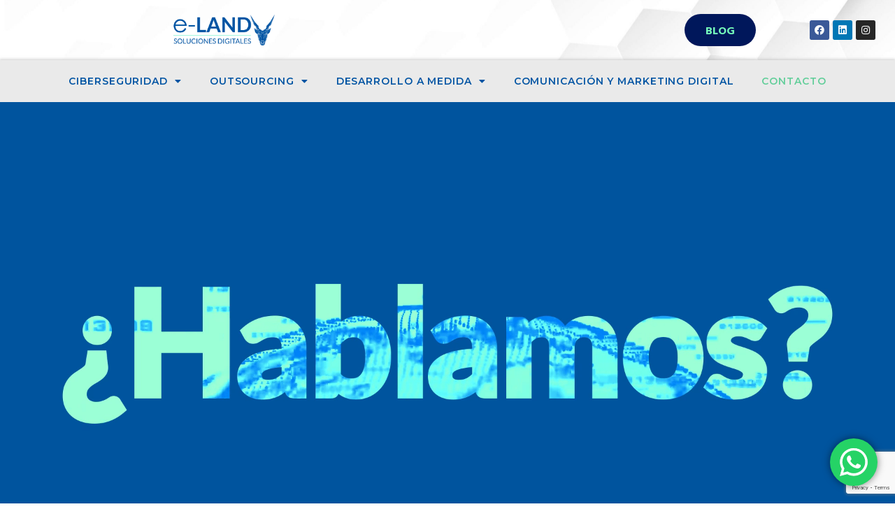

--- FILE ---
content_type: text/html; charset=UTF-8
request_url: https://e-land.es/contacto/
body_size: 22457
content:
<!doctype html>
<html lang="es">
<head>
	<meta charset="UTF-8">
		<meta name="viewport" content="width=device-width, initial-scale=1">
	<link rel="profile" href="https://gmpg.org/xfn/11">
	<meta name='robots' content='index, follow, max-image-preview:large, max-snippet:-1, max-video-preview:-1' />

	<!-- This site is optimized with the Yoast SEO plugin v19.11 - https://yoast.com/wordpress/plugins/seo/ -->
	<title>CONTACTO - e-LAND Soluciones Digitales</title>
	<meta name="description" content="Página de contacto de E-Land, no dudes en preguntarnos tus dudas de nuestros servicios o simplemente ampliar más información." />
	<link rel="canonical" href="https://e-land.es/contacto/" />
	<meta property="og:locale" content="es_ES" />
	<meta property="og:type" content="article" />
	<meta property="og:title" content="CONTACTO - e-LAND Soluciones Digitales" />
	<meta property="og:description" content="Página de contacto de E-Land, no dudes en preguntarnos tus dudas de nuestros servicios o simplemente ampliar más información." />
	<meta property="og:url" content="https://e-land.es/contacto/" />
	<meta property="og:site_name" content="e-LAND Soluciones Digitales" />
	<meta property="article:modified_time" content="2024-09-27T09:47:48+00:00" />
	<meta name="twitter:card" content="summary_large_image" />
	<meta name="twitter:label1" content="Tiempo de lectura" />
	<meta name="twitter:data1" content="1 minuto" />
	<script type="application/ld+json" class="yoast-schema-graph">{"@context":"https://schema.org","@graph":[{"@type":"WebPage","@id":"https://e-land.es/contacto/","url":"https://e-land.es/contacto/","name":"CONTACTO - e-LAND Soluciones Digitales","isPartOf":{"@id":"https://e-land.es/#website"},"datePublished":"2020-04-01T15:49:36+00:00","dateModified":"2024-09-27T09:47:48+00:00","description":"Página de contacto de E-Land, no dudes en preguntarnos tus dudas de nuestros servicios o simplemente ampliar más información.","breadcrumb":{"@id":"https://e-land.es/contacto/#breadcrumb"},"inLanguage":"es","potentialAction":[{"@type":"ReadAction","target":["https://e-land.es/contacto/"]}]},{"@type":"BreadcrumbList","@id":"https://e-land.es/contacto/#breadcrumb","itemListElement":[{"@type":"ListItem","position":1,"name":"Portada","item":"https://e-land.es/"},{"@type":"ListItem","position":2,"name":"CONTACTO"}]},{"@type":"WebSite","@id":"https://e-land.es/#website","url":"https://e-land.es/","name":"e-LAND Soluciones Digitales","description":"Consultora especializada en soluciones tecnológicas","publisher":{"@id":"https://e-land.es/#organization"},"potentialAction":[{"@type":"SearchAction","target":{"@type":"EntryPoint","urlTemplate":"https://e-land.es/?s={search_term_string}"},"query-input":"required name=search_term_string"}],"inLanguage":"es"},{"@type":"Organization","@id":"https://e-land.es/#organization","name":"e-LAND Soluciones Digitales","url":"https://e-land.es/","logo":{"@type":"ImageObject","inLanguage":"es","@id":"https://e-land.es/#/schema/logo/image/","url":"https://e-land.es/wp-content/uploads/2020/04/logo-eland-contacto.jpg","contentUrl":"https://e-land.es/wp-content/uploads/2020/04/logo-eland-contacto.jpg","width":1920,"height":900,"caption":"e-LAND Soluciones Digitales"},"image":{"@id":"https://e-land.es/#/schema/logo/image/"},"sameAs":["https://www.linkedin.com/company/e-land-soluciones-digitales/"]}]}</script>
	<!-- / Yoast SEO plugin. -->


<link rel="alternate" type="application/rss+xml" title="e-LAND Soluciones Digitales &raquo; Feed" href="https://e-land.es/feed/" />
<link rel="alternate" type="application/rss+xml" title="e-LAND Soluciones Digitales &raquo; Feed de los comentarios" href="https://e-land.es/comments/feed/" />
<script>
window._wpemojiSettings = {"baseUrl":"https:\/\/s.w.org\/images\/core\/emoji\/14.0.0\/72x72\/","ext":".png","svgUrl":"https:\/\/s.w.org\/images\/core\/emoji\/14.0.0\/svg\/","svgExt":".svg","source":{"concatemoji":"https:\/\/e-land.es\/wp-includes\/js\/wp-emoji-release.min.js?ver=6.1.9"}};
/*! This file is auto-generated */
!function(e,a,t){var n,r,o,i=a.createElement("canvas"),p=i.getContext&&i.getContext("2d");function s(e,t){var a=String.fromCharCode,e=(p.clearRect(0,0,i.width,i.height),p.fillText(a.apply(this,e),0,0),i.toDataURL());return p.clearRect(0,0,i.width,i.height),p.fillText(a.apply(this,t),0,0),e===i.toDataURL()}function c(e){var t=a.createElement("script");t.src=e,t.defer=t.type="text/javascript",a.getElementsByTagName("head")[0].appendChild(t)}for(o=Array("flag","emoji"),t.supports={everything:!0,everythingExceptFlag:!0},r=0;r<o.length;r++)t.supports[o[r]]=function(e){if(p&&p.fillText)switch(p.textBaseline="top",p.font="600 32px Arial",e){case"flag":return s([127987,65039,8205,9895,65039],[127987,65039,8203,9895,65039])?!1:!s([55356,56826,55356,56819],[55356,56826,8203,55356,56819])&&!s([55356,57332,56128,56423,56128,56418,56128,56421,56128,56430,56128,56423,56128,56447],[55356,57332,8203,56128,56423,8203,56128,56418,8203,56128,56421,8203,56128,56430,8203,56128,56423,8203,56128,56447]);case"emoji":return!s([129777,127995,8205,129778,127999],[129777,127995,8203,129778,127999])}return!1}(o[r]),t.supports.everything=t.supports.everything&&t.supports[o[r]],"flag"!==o[r]&&(t.supports.everythingExceptFlag=t.supports.everythingExceptFlag&&t.supports[o[r]]);t.supports.everythingExceptFlag=t.supports.everythingExceptFlag&&!t.supports.flag,t.DOMReady=!1,t.readyCallback=function(){t.DOMReady=!0},t.supports.everything||(n=function(){t.readyCallback()},a.addEventListener?(a.addEventListener("DOMContentLoaded",n,!1),e.addEventListener("load",n,!1)):(e.attachEvent("onload",n),a.attachEvent("onreadystatechange",function(){"complete"===a.readyState&&t.readyCallback()})),(e=t.source||{}).concatemoji?c(e.concatemoji):e.wpemoji&&e.twemoji&&(c(e.twemoji),c(e.wpemoji)))}(window,document,window._wpemojiSettings);
</script>
<style>
img.wp-smiley,
img.emoji {
	display: inline !important;
	border: none !important;
	box-shadow: none !important;
	height: 1em !important;
	width: 1em !important;
	margin: 0 0.07em !important;
	vertical-align: -0.1em !important;
	background: none !important;
	padding: 0 !important;
}
</style>
	<link rel='stylesheet' id='wp-block-library-css' href='https://e-land.es/wp-includes/css/dist/block-library/style.min.css?ver=6.1.9' media='all' />
<link rel='stylesheet' id='classic-theme-styles-css' href='https://e-land.es/wp-includes/css/classic-themes.min.css?ver=1' media='all' />
<style id='global-styles-inline-css'>
body{--wp--preset--color--black: #000000;--wp--preset--color--cyan-bluish-gray: #abb8c3;--wp--preset--color--white: #ffffff;--wp--preset--color--pale-pink: #f78da7;--wp--preset--color--vivid-red: #cf2e2e;--wp--preset--color--luminous-vivid-orange: #ff6900;--wp--preset--color--luminous-vivid-amber: #fcb900;--wp--preset--color--light-green-cyan: #7bdcb5;--wp--preset--color--vivid-green-cyan: #00d084;--wp--preset--color--pale-cyan-blue: #8ed1fc;--wp--preset--color--vivid-cyan-blue: #0693e3;--wp--preset--color--vivid-purple: #9b51e0;--wp--preset--gradient--vivid-cyan-blue-to-vivid-purple: linear-gradient(135deg,rgba(6,147,227,1) 0%,rgb(155,81,224) 100%);--wp--preset--gradient--light-green-cyan-to-vivid-green-cyan: linear-gradient(135deg,rgb(122,220,180) 0%,rgb(0,208,130) 100%);--wp--preset--gradient--luminous-vivid-amber-to-luminous-vivid-orange: linear-gradient(135deg,rgba(252,185,0,1) 0%,rgba(255,105,0,1) 100%);--wp--preset--gradient--luminous-vivid-orange-to-vivid-red: linear-gradient(135deg,rgba(255,105,0,1) 0%,rgb(207,46,46) 100%);--wp--preset--gradient--very-light-gray-to-cyan-bluish-gray: linear-gradient(135deg,rgb(238,238,238) 0%,rgb(169,184,195) 100%);--wp--preset--gradient--cool-to-warm-spectrum: linear-gradient(135deg,rgb(74,234,220) 0%,rgb(151,120,209) 20%,rgb(207,42,186) 40%,rgb(238,44,130) 60%,rgb(251,105,98) 80%,rgb(254,248,76) 100%);--wp--preset--gradient--blush-light-purple: linear-gradient(135deg,rgb(255,206,236) 0%,rgb(152,150,240) 100%);--wp--preset--gradient--blush-bordeaux: linear-gradient(135deg,rgb(254,205,165) 0%,rgb(254,45,45) 50%,rgb(107,0,62) 100%);--wp--preset--gradient--luminous-dusk: linear-gradient(135deg,rgb(255,203,112) 0%,rgb(199,81,192) 50%,rgb(65,88,208) 100%);--wp--preset--gradient--pale-ocean: linear-gradient(135deg,rgb(255,245,203) 0%,rgb(182,227,212) 50%,rgb(51,167,181) 100%);--wp--preset--gradient--electric-grass: linear-gradient(135deg,rgb(202,248,128) 0%,rgb(113,206,126) 100%);--wp--preset--gradient--midnight: linear-gradient(135deg,rgb(2,3,129) 0%,rgb(40,116,252) 100%);--wp--preset--duotone--dark-grayscale: url('#wp-duotone-dark-grayscale');--wp--preset--duotone--grayscale: url('#wp-duotone-grayscale');--wp--preset--duotone--purple-yellow: url('#wp-duotone-purple-yellow');--wp--preset--duotone--blue-red: url('#wp-duotone-blue-red');--wp--preset--duotone--midnight: url('#wp-duotone-midnight');--wp--preset--duotone--magenta-yellow: url('#wp-duotone-magenta-yellow');--wp--preset--duotone--purple-green: url('#wp-duotone-purple-green');--wp--preset--duotone--blue-orange: url('#wp-duotone-blue-orange');--wp--preset--font-size--small: 13px;--wp--preset--font-size--medium: 20px;--wp--preset--font-size--large: 36px;--wp--preset--font-size--x-large: 42px;--wp--preset--spacing--20: 0.44rem;--wp--preset--spacing--30: 0.67rem;--wp--preset--spacing--40: 1rem;--wp--preset--spacing--50: 1.5rem;--wp--preset--spacing--60: 2.25rem;--wp--preset--spacing--70: 3.38rem;--wp--preset--spacing--80: 5.06rem;}:where(.is-layout-flex){gap: 0.5em;}body .is-layout-flow > .alignleft{float: left;margin-inline-start: 0;margin-inline-end: 2em;}body .is-layout-flow > .alignright{float: right;margin-inline-start: 2em;margin-inline-end: 0;}body .is-layout-flow > .aligncenter{margin-left: auto !important;margin-right: auto !important;}body .is-layout-constrained > .alignleft{float: left;margin-inline-start: 0;margin-inline-end: 2em;}body .is-layout-constrained > .alignright{float: right;margin-inline-start: 2em;margin-inline-end: 0;}body .is-layout-constrained > .aligncenter{margin-left: auto !important;margin-right: auto !important;}body .is-layout-constrained > :where(:not(.alignleft):not(.alignright):not(.alignfull)){max-width: var(--wp--style--global--content-size);margin-left: auto !important;margin-right: auto !important;}body .is-layout-constrained > .alignwide{max-width: var(--wp--style--global--wide-size);}body .is-layout-flex{display: flex;}body .is-layout-flex{flex-wrap: wrap;align-items: center;}body .is-layout-flex > *{margin: 0;}:where(.wp-block-columns.is-layout-flex){gap: 2em;}.has-black-color{color: var(--wp--preset--color--black) !important;}.has-cyan-bluish-gray-color{color: var(--wp--preset--color--cyan-bluish-gray) !important;}.has-white-color{color: var(--wp--preset--color--white) !important;}.has-pale-pink-color{color: var(--wp--preset--color--pale-pink) !important;}.has-vivid-red-color{color: var(--wp--preset--color--vivid-red) !important;}.has-luminous-vivid-orange-color{color: var(--wp--preset--color--luminous-vivid-orange) !important;}.has-luminous-vivid-amber-color{color: var(--wp--preset--color--luminous-vivid-amber) !important;}.has-light-green-cyan-color{color: var(--wp--preset--color--light-green-cyan) !important;}.has-vivid-green-cyan-color{color: var(--wp--preset--color--vivid-green-cyan) !important;}.has-pale-cyan-blue-color{color: var(--wp--preset--color--pale-cyan-blue) !important;}.has-vivid-cyan-blue-color{color: var(--wp--preset--color--vivid-cyan-blue) !important;}.has-vivid-purple-color{color: var(--wp--preset--color--vivid-purple) !important;}.has-black-background-color{background-color: var(--wp--preset--color--black) !important;}.has-cyan-bluish-gray-background-color{background-color: var(--wp--preset--color--cyan-bluish-gray) !important;}.has-white-background-color{background-color: var(--wp--preset--color--white) !important;}.has-pale-pink-background-color{background-color: var(--wp--preset--color--pale-pink) !important;}.has-vivid-red-background-color{background-color: var(--wp--preset--color--vivid-red) !important;}.has-luminous-vivid-orange-background-color{background-color: var(--wp--preset--color--luminous-vivid-orange) !important;}.has-luminous-vivid-amber-background-color{background-color: var(--wp--preset--color--luminous-vivid-amber) !important;}.has-light-green-cyan-background-color{background-color: var(--wp--preset--color--light-green-cyan) !important;}.has-vivid-green-cyan-background-color{background-color: var(--wp--preset--color--vivid-green-cyan) !important;}.has-pale-cyan-blue-background-color{background-color: var(--wp--preset--color--pale-cyan-blue) !important;}.has-vivid-cyan-blue-background-color{background-color: var(--wp--preset--color--vivid-cyan-blue) !important;}.has-vivid-purple-background-color{background-color: var(--wp--preset--color--vivid-purple) !important;}.has-black-border-color{border-color: var(--wp--preset--color--black) !important;}.has-cyan-bluish-gray-border-color{border-color: var(--wp--preset--color--cyan-bluish-gray) !important;}.has-white-border-color{border-color: var(--wp--preset--color--white) !important;}.has-pale-pink-border-color{border-color: var(--wp--preset--color--pale-pink) !important;}.has-vivid-red-border-color{border-color: var(--wp--preset--color--vivid-red) !important;}.has-luminous-vivid-orange-border-color{border-color: var(--wp--preset--color--luminous-vivid-orange) !important;}.has-luminous-vivid-amber-border-color{border-color: var(--wp--preset--color--luminous-vivid-amber) !important;}.has-light-green-cyan-border-color{border-color: var(--wp--preset--color--light-green-cyan) !important;}.has-vivid-green-cyan-border-color{border-color: var(--wp--preset--color--vivid-green-cyan) !important;}.has-pale-cyan-blue-border-color{border-color: var(--wp--preset--color--pale-cyan-blue) !important;}.has-vivid-cyan-blue-border-color{border-color: var(--wp--preset--color--vivid-cyan-blue) !important;}.has-vivid-purple-border-color{border-color: var(--wp--preset--color--vivid-purple) !important;}.has-vivid-cyan-blue-to-vivid-purple-gradient-background{background: var(--wp--preset--gradient--vivid-cyan-blue-to-vivid-purple) !important;}.has-light-green-cyan-to-vivid-green-cyan-gradient-background{background: var(--wp--preset--gradient--light-green-cyan-to-vivid-green-cyan) !important;}.has-luminous-vivid-amber-to-luminous-vivid-orange-gradient-background{background: var(--wp--preset--gradient--luminous-vivid-amber-to-luminous-vivid-orange) !important;}.has-luminous-vivid-orange-to-vivid-red-gradient-background{background: var(--wp--preset--gradient--luminous-vivid-orange-to-vivid-red) !important;}.has-very-light-gray-to-cyan-bluish-gray-gradient-background{background: var(--wp--preset--gradient--very-light-gray-to-cyan-bluish-gray) !important;}.has-cool-to-warm-spectrum-gradient-background{background: var(--wp--preset--gradient--cool-to-warm-spectrum) !important;}.has-blush-light-purple-gradient-background{background: var(--wp--preset--gradient--blush-light-purple) !important;}.has-blush-bordeaux-gradient-background{background: var(--wp--preset--gradient--blush-bordeaux) !important;}.has-luminous-dusk-gradient-background{background: var(--wp--preset--gradient--luminous-dusk) !important;}.has-pale-ocean-gradient-background{background: var(--wp--preset--gradient--pale-ocean) !important;}.has-electric-grass-gradient-background{background: var(--wp--preset--gradient--electric-grass) !important;}.has-midnight-gradient-background{background: var(--wp--preset--gradient--midnight) !important;}.has-small-font-size{font-size: var(--wp--preset--font-size--small) !important;}.has-medium-font-size{font-size: var(--wp--preset--font-size--medium) !important;}.has-large-font-size{font-size: var(--wp--preset--font-size--large) !important;}.has-x-large-font-size{font-size: var(--wp--preset--font-size--x-large) !important;}
.wp-block-navigation a:where(:not(.wp-element-button)){color: inherit;}
:where(.wp-block-columns.is-layout-flex){gap: 2em;}
.wp-block-pullquote{font-size: 1.5em;line-height: 1.6;}
</style>
<link rel='stylesheet' id='hello-elementor-css' href='https://e-land.es/wp-content/themes/hello-elementor/style.min.css?ver=2.6.1' media='all' />
<link rel='stylesheet' id='hello-elementor-theme-style-css' href='https://e-land.es/wp-content/themes/hello-elementor/theme.min.css?ver=2.6.1' media='all' />
<link rel='stylesheet' id='elementor-frontend-css' href='https://e-land.es/wp-content/plugins/elementor/assets/css/frontend-lite.min.css?ver=3.8.1' media='all' />
<link rel='stylesheet' id='elementor-post-3858-css' href='https://e-land.es/wp-content/uploads/elementor/css/post-3858.css?ver=1676451912' media='all' />
<link rel='stylesheet' id='elementor-icons-css' href='https://e-land.es/wp-content/plugins/elementor/assets/lib/eicons/css/elementor-icons.min.css?ver=5.16.0' media='all' />
<link rel='stylesheet' id='elementor-pro-css' href='https://e-land.es/wp-content/plugins/elementor-pro/assets/css/frontend-lite.min.css?ver=3.8.2' media='all' />
<link rel='stylesheet' id='elementor-global-css' href='https://e-land.es/wp-content/uploads/elementor/css/global.css?ver=1676451912' media='all' />
<link rel='stylesheet' id='elementor-post-3399-css' href='https://e-land.es/wp-content/uploads/elementor/css/post-3399.css?ver=1727430469' media='all' />
<link rel='stylesheet' id='elementor-post-3888-css' href='https://e-land.es/wp-content/uploads/elementor/css/post-3888.css?ver=1678262536' media='all' />
<link rel='stylesheet' id='elementor-post-4179-css' href='https://e-land.es/wp-content/uploads/elementor/css/post-4179.css?ver=1704790148' media='all' />
<link rel='stylesheet' id='google-fonts-1-css' href='https://fonts.googleapis.com/css?family=Hind+Vadodara%3A100%2C100italic%2C200%2C200italic%2C300%2C300italic%2C400%2C400italic%2C500%2C500italic%2C600%2C600italic%2C700%2C700italic%2C800%2C800italic%2C900%2C900italic%7CMontserrat%3A100%2C100italic%2C200%2C200italic%2C300%2C300italic%2C400%2C400italic%2C500%2C500italic%2C600%2C600italic%2C700%2C700italic%2C800%2C800italic%2C900%2C900italic%7CRoboto%3A100%2C100italic%2C200%2C200italic%2C300%2C300italic%2C400%2C400italic%2C500%2C500italic%2C600%2C600italic%2C700%2C700italic%2C800%2C800italic%2C900%2C900italic&#038;display=auto&#038;ver=6.1.9' media='all' />
<link rel='stylesheet' id='elementor-icons-shared-0-css' href='https://e-land.es/wp-content/plugins/elementor/assets/lib/font-awesome/css/fontawesome.min.css?ver=5.15.3' media='all' />
<link rel='stylesheet' id='elementor-icons-fa-solid-css' href='https://e-land.es/wp-content/plugins/elementor/assets/lib/font-awesome/css/solid.min.css?ver=5.15.3' media='all' />
<link rel='stylesheet' id='elementor-icons-fa-brands-css' href='https://e-land.es/wp-content/plugins/elementor/assets/lib/font-awesome/css/brands.min.css?ver=5.15.3' media='all' />
<script src='https://e-land.es/wp-includes/js/jquery/jquery.min.js?ver=3.6.1' id='jquery-core-js'></script>
<script src='https://e-land.es/wp-includes/js/jquery/jquery-migrate.min.js?ver=3.3.2' id='jquery-migrate-js'></script>
<link rel="https://api.w.org/" href="https://e-land.es/wp-json/" /><link rel="alternate" type="application/json" href="https://e-land.es/wp-json/wp/v2/pages/3399" /><link rel="EditURI" type="application/rsd+xml" title="RSD" href="https://e-land.es/xmlrpc.php?rsd" />
<link rel="wlwmanifest" type="application/wlwmanifest+xml" href="https://e-land.es/wp-includes/wlwmanifest.xml" />
<meta name="generator" content="WordPress 6.1.9" />
<link rel='shortlink' href='https://e-land.es/?p=3399' />
<link rel="alternate" type="application/json+oembed" href="https://e-land.es/wp-json/oembed/1.0/embed?url=https%3A%2F%2Fe-land.es%2Fcontacto%2F" />
<link rel="alternate" type="text/xml+oembed" href="https://e-land.es/wp-json/oembed/1.0/embed?url=https%3A%2F%2Fe-land.es%2Fcontacto%2F&#038;format=xml" />
<!-- Global site tag (gtag.js) - Google Analytics -->
<script async src="https://www.googletagmanager.com/gtag/js?id=G-EEFT0S92E1"></script>
<script>
  window.dataLayer = window.dataLayer || [];
  function gtag(){dataLayer.push(arguments);}
  gtag('js', new Date());

  gtag('config', 'G-EEFT0S92E1');
</script><link rel="icon" href="https://e-land.es/wp-content/uploads/2020/04/cropped-favicon-eland-32x32.png" sizes="32x32" />
<link rel="icon" href="https://e-land.es/wp-content/uploads/2020/04/cropped-favicon-eland-192x192.png" sizes="192x192" />
<link rel="apple-touch-icon" href="https://e-land.es/wp-content/uploads/2020/04/cropped-favicon-eland-180x180.png" />
<meta name="msapplication-TileImage" content="https://e-land.es/wp-content/uploads/2020/04/cropped-favicon-eland-270x270.png" />
</head>
<body data-rsssl=1 class="page-template-default page page-id-3399 elementor-default elementor-kit-3858 elementor-page elementor-page-3399">

<svg xmlns="http://www.w3.org/2000/svg" viewBox="0 0 0 0" width="0" height="0" focusable="false" role="none" style="visibility: hidden; position: absolute; left: -9999px; overflow: hidden;" ><defs><filter id="wp-duotone-dark-grayscale"><feColorMatrix color-interpolation-filters="sRGB" type="matrix" values=" .299 .587 .114 0 0 .299 .587 .114 0 0 .299 .587 .114 0 0 .299 .587 .114 0 0 " /><feComponentTransfer color-interpolation-filters="sRGB" ><feFuncR type="table" tableValues="0 0.49803921568627" /><feFuncG type="table" tableValues="0 0.49803921568627" /><feFuncB type="table" tableValues="0 0.49803921568627" /><feFuncA type="table" tableValues="1 1" /></feComponentTransfer><feComposite in2="SourceGraphic" operator="in" /></filter></defs></svg><svg xmlns="http://www.w3.org/2000/svg" viewBox="0 0 0 0" width="0" height="0" focusable="false" role="none" style="visibility: hidden; position: absolute; left: -9999px; overflow: hidden;" ><defs><filter id="wp-duotone-grayscale"><feColorMatrix color-interpolation-filters="sRGB" type="matrix" values=" .299 .587 .114 0 0 .299 .587 .114 0 0 .299 .587 .114 0 0 .299 .587 .114 0 0 " /><feComponentTransfer color-interpolation-filters="sRGB" ><feFuncR type="table" tableValues="0 1" /><feFuncG type="table" tableValues="0 1" /><feFuncB type="table" tableValues="0 1" /><feFuncA type="table" tableValues="1 1" /></feComponentTransfer><feComposite in2="SourceGraphic" operator="in" /></filter></defs></svg><svg xmlns="http://www.w3.org/2000/svg" viewBox="0 0 0 0" width="0" height="0" focusable="false" role="none" style="visibility: hidden; position: absolute; left: -9999px; overflow: hidden;" ><defs><filter id="wp-duotone-purple-yellow"><feColorMatrix color-interpolation-filters="sRGB" type="matrix" values=" .299 .587 .114 0 0 .299 .587 .114 0 0 .299 .587 .114 0 0 .299 .587 .114 0 0 " /><feComponentTransfer color-interpolation-filters="sRGB" ><feFuncR type="table" tableValues="0.54901960784314 0.98823529411765" /><feFuncG type="table" tableValues="0 1" /><feFuncB type="table" tableValues="0.71764705882353 0.25490196078431" /><feFuncA type="table" tableValues="1 1" /></feComponentTransfer><feComposite in2="SourceGraphic" operator="in" /></filter></defs></svg><svg xmlns="http://www.w3.org/2000/svg" viewBox="0 0 0 0" width="0" height="0" focusable="false" role="none" style="visibility: hidden; position: absolute; left: -9999px; overflow: hidden;" ><defs><filter id="wp-duotone-blue-red"><feColorMatrix color-interpolation-filters="sRGB" type="matrix" values=" .299 .587 .114 0 0 .299 .587 .114 0 0 .299 .587 .114 0 0 .299 .587 .114 0 0 " /><feComponentTransfer color-interpolation-filters="sRGB" ><feFuncR type="table" tableValues="0 1" /><feFuncG type="table" tableValues="0 0.27843137254902" /><feFuncB type="table" tableValues="0.5921568627451 0.27843137254902" /><feFuncA type="table" tableValues="1 1" /></feComponentTransfer><feComposite in2="SourceGraphic" operator="in" /></filter></defs></svg><svg xmlns="http://www.w3.org/2000/svg" viewBox="0 0 0 0" width="0" height="0" focusable="false" role="none" style="visibility: hidden; position: absolute; left: -9999px; overflow: hidden;" ><defs><filter id="wp-duotone-midnight"><feColorMatrix color-interpolation-filters="sRGB" type="matrix" values=" .299 .587 .114 0 0 .299 .587 .114 0 0 .299 .587 .114 0 0 .299 .587 .114 0 0 " /><feComponentTransfer color-interpolation-filters="sRGB" ><feFuncR type="table" tableValues="0 0" /><feFuncG type="table" tableValues="0 0.64705882352941" /><feFuncB type="table" tableValues="0 1" /><feFuncA type="table" tableValues="1 1" /></feComponentTransfer><feComposite in2="SourceGraphic" operator="in" /></filter></defs></svg><svg xmlns="http://www.w3.org/2000/svg" viewBox="0 0 0 0" width="0" height="0" focusable="false" role="none" style="visibility: hidden; position: absolute; left: -9999px; overflow: hidden;" ><defs><filter id="wp-duotone-magenta-yellow"><feColorMatrix color-interpolation-filters="sRGB" type="matrix" values=" .299 .587 .114 0 0 .299 .587 .114 0 0 .299 .587 .114 0 0 .299 .587 .114 0 0 " /><feComponentTransfer color-interpolation-filters="sRGB" ><feFuncR type="table" tableValues="0.78039215686275 1" /><feFuncG type="table" tableValues="0 0.94901960784314" /><feFuncB type="table" tableValues="0.35294117647059 0.47058823529412" /><feFuncA type="table" tableValues="1 1" /></feComponentTransfer><feComposite in2="SourceGraphic" operator="in" /></filter></defs></svg><svg xmlns="http://www.w3.org/2000/svg" viewBox="0 0 0 0" width="0" height="0" focusable="false" role="none" style="visibility: hidden; position: absolute; left: -9999px; overflow: hidden;" ><defs><filter id="wp-duotone-purple-green"><feColorMatrix color-interpolation-filters="sRGB" type="matrix" values=" .299 .587 .114 0 0 .299 .587 .114 0 0 .299 .587 .114 0 0 .299 .587 .114 0 0 " /><feComponentTransfer color-interpolation-filters="sRGB" ><feFuncR type="table" tableValues="0.65098039215686 0.40392156862745" /><feFuncG type="table" tableValues="0 1" /><feFuncB type="table" tableValues="0.44705882352941 0.4" /><feFuncA type="table" tableValues="1 1" /></feComponentTransfer><feComposite in2="SourceGraphic" operator="in" /></filter></defs></svg><svg xmlns="http://www.w3.org/2000/svg" viewBox="0 0 0 0" width="0" height="0" focusable="false" role="none" style="visibility: hidden; position: absolute; left: -9999px; overflow: hidden;" ><defs><filter id="wp-duotone-blue-orange"><feColorMatrix color-interpolation-filters="sRGB" type="matrix" values=" .299 .587 .114 0 0 .299 .587 .114 0 0 .299 .587 .114 0 0 .299 .587 .114 0 0 " /><feComponentTransfer color-interpolation-filters="sRGB" ><feFuncR type="table" tableValues="0.098039215686275 1" /><feFuncG type="table" tableValues="0 0.66274509803922" /><feFuncB type="table" tableValues="0.84705882352941 0.41960784313725" /><feFuncA type="table" tableValues="1 1" /></feComponentTransfer><feComposite in2="SourceGraphic" operator="in" /></filter></defs></svg>
<a class="skip-link screen-reader-text" href="#content">
	Ir al contenido</a>

		<div data-elementor-type="header" data-elementor-id="3888" class="elementor elementor-3888 elementor-location-header">
								<section class="elementor-section elementor-top-section elementor-element elementor-element-895a5eb elementor-section-full_width elementor-section-content-middle elementor-section-height-default elementor-section-height-default" data-id="895a5eb" data-element_type="section" data-settings="{&quot;background_background&quot;:&quot;classic&quot;}">
						<div class="elementor-container elementor-column-gap-default">
					<div class="elementor-column elementor-col-50 elementor-top-column elementor-element elementor-element-38b9bab" data-id="38b9bab" data-element_type="column">
			<div class="elementor-widget-wrap elementor-element-populated">
								<div class="elementor-element elementor-element-b08f483 elementor-widget elementor-widget-image" data-id="b08f483" data-element_type="widget" data-widget_type="image.default">
				<div class="elementor-widget-container">
			<style>/*! elementor - v3.8.1 - 13-11-2022 */
.elementor-widget-image{text-align:center}.elementor-widget-image a{display:inline-block}.elementor-widget-image a img[src$=".svg"]{width:48px}.elementor-widget-image img{vertical-align:middle;display:inline-block}</style>													<a href="https://e-land.es/">
							<img width="960" height="270" src="https://e-land.es/wp-content/uploads/2021/12/eland-firma-mail.png" class="attachment-full size-full" alt="" loading="lazy" srcset="https://e-land.es/wp-content/uploads/2021/12/eland-firma-mail.png 960w, https://e-land.es/wp-content/uploads/2021/12/eland-firma-mail-300x84.png 300w, https://e-land.es/wp-content/uploads/2021/12/eland-firma-mail-768x216.png 768w, https://e-land.es/wp-content/uploads/2021/12/eland-firma-mail-500x141.png 500w, https://e-land.es/wp-content/uploads/2021/12/eland-firma-mail-800x225.png 800w" sizes="(max-width: 960px) 100vw, 960px" />								</a>
															</div>
				</div>
					</div>
		</div>
				<div class="elementor-column elementor-col-50 elementor-top-column elementor-element elementor-element-ee6e580" data-id="ee6e580" data-element_type="column">
			<div class="elementor-widget-wrap elementor-element-populated">
								<section class="elementor-section elementor-inner-section elementor-element elementor-element-46efb6a elementor-section-content-middle elementor-hidden-tablet elementor-hidden-mobile elementor-section-boxed elementor-section-height-default elementor-section-height-default" data-id="46efb6a" data-element_type="section">
						<div class="elementor-container elementor-column-gap-default">
					<div class="elementor-column elementor-col-50 elementor-inner-column elementor-element elementor-element-c368862" data-id="c368862" data-element_type="column">
			<div class="elementor-widget-wrap elementor-element-populated">
								<div class="elementor-element elementor-element-f915cec elementor-align-right elementor-widget elementor-widget-button" data-id="f915cec" data-element_type="widget" data-widget_type="button.default">
				<div class="elementor-widget-container">
					<div class="elementor-button-wrapper">
			<a href="https://e-land.es/blog/" target="_blank" class="elementor-button-link elementor-button elementor-size-md elementor-animation-grow" role="button">
						<span class="elementor-button-content-wrapper">
						<span class="elementor-button-text">BLOG</span>
		</span>
					</a>
		</div>
				</div>
				</div>
					</div>
		</div>
				<div class="elementor-column elementor-col-50 elementor-inner-column elementor-element elementor-element-e5b8dc5" data-id="e5b8dc5" data-element_type="column">
			<div class="elementor-widget-wrap elementor-element-populated">
								<div class="elementor-element elementor-element-cbaf02b e-grid-align-right elementor-shape-rounded elementor-grid-0 elementor-widget elementor-widget-social-icons" data-id="cbaf02b" data-element_type="widget" data-widget_type="social-icons.default">
				<div class="elementor-widget-container">
			<style>/*! elementor - v3.8.1 - 13-11-2022 */
.elementor-widget-social-icons.elementor-grid-0 .elementor-widget-container,.elementor-widget-social-icons.elementor-grid-mobile-0 .elementor-widget-container,.elementor-widget-social-icons.elementor-grid-tablet-0 .elementor-widget-container{line-height:1;font-size:0}.elementor-widget-social-icons:not(.elementor-grid-0):not(.elementor-grid-tablet-0):not(.elementor-grid-mobile-0) .elementor-grid{display:inline-grid}.elementor-widget-social-icons .elementor-grid{grid-column-gap:var(--grid-column-gap,5px);grid-row-gap:var(--grid-row-gap,5px);grid-template-columns:var(--grid-template-columns);-webkit-box-pack:var(--justify-content,center);-ms-flex-pack:var(--justify-content,center);justify-content:var(--justify-content,center);justify-items:var(--justify-content,center)}.elementor-icon.elementor-social-icon{font-size:var(--icon-size,25px);line-height:var(--icon-size,25px);width:calc(var(--icon-size, 25px) + (2 * var(--icon-padding, .5em)));height:calc(var(--icon-size, 25px) + (2 * var(--icon-padding, .5em)))}.elementor-social-icon{--e-social-icon-icon-color:#fff;display:-webkit-inline-box;display:-ms-inline-flexbox;display:inline-flex;background-color:#818a91;-webkit-box-align:center;-ms-flex-align:center;align-items:center;-webkit-box-pack:center;-ms-flex-pack:center;justify-content:center;text-align:center;cursor:pointer}.elementor-social-icon i{color:var(--e-social-icon-icon-color)}.elementor-social-icon svg{fill:var(--e-social-icon-icon-color)}.elementor-social-icon:last-child{margin:0}.elementor-social-icon:hover{opacity:.9;color:#fff}.elementor-social-icon-android{background-color:#a4c639}.elementor-social-icon-apple{background-color:#999}.elementor-social-icon-behance{background-color:#1769ff}.elementor-social-icon-bitbucket{background-color:#205081}.elementor-social-icon-codepen{background-color:#000}.elementor-social-icon-delicious{background-color:#39f}.elementor-social-icon-deviantart{background-color:#05cc47}.elementor-social-icon-digg{background-color:#005be2}.elementor-social-icon-dribbble{background-color:#ea4c89}.elementor-social-icon-elementor{background-color:#d30c5c}.elementor-social-icon-envelope{background-color:#ea4335}.elementor-social-icon-facebook,.elementor-social-icon-facebook-f{background-color:#3b5998}.elementor-social-icon-flickr{background-color:#0063dc}.elementor-social-icon-foursquare{background-color:#2d5be3}.elementor-social-icon-free-code-camp,.elementor-social-icon-freecodecamp{background-color:#006400}.elementor-social-icon-github{background-color:#333}.elementor-social-icon-gitlab{background-color:#e24329}.elementor-social-icon-globe{background-color:#818a91}.elementor-social-icon-google-plus,.elementor-social-icon-google-plus-g{background-color:#dd4b39}.elementor-social-icon-houzz{background-color:#7ac142}.elementor-social-icon-instagram{background-color:#262626}.elementor-social-icon-jsfiddle{background-color:#487aa2}.elementor-social-icon-link{background-color:#818a91}.elementor-social-icon-linkedin,.elementor-social-icon-linkedin-in{background-color:#0077b5}.elementor-social-icon-medium{background-color:#00ab6b}.elementor-social-icon-meetup{background-color:#ec1c40}.elementor-social-icon-mixcloud{background-color:#273a4b}.elementor-social-icon-odnoklassniki{background-color:#f4731c}.elementor-social-icon-pinterest{background-color:#bd081c}.elementor-social-icon-product-hunt{background-color:#da552f}.elementor-social-icon-reddit{background-color:#ff4500}.elementor-social-icon-rss{background-color:#f26522}.elementor-social-icon-shopping-cart{background-color:#4caf50}.elementor-social-icon-skype{background-color:#00aff0}.elementor-social-icon-slideshare{background-color:#0077b5}.elementor-social-icon-snapchat{background-color:#fffc00}.elementor-social-icon-soundcloud{background-color:#f80}.elementor-social-icon-spotify{background-color:#2ebd59}.elementor-social-icon-stack-overflow{background-color:#fe7a15}.elementor-social-icon-steam{background-color:#00adee}.elementor-social-icon-stumbleupon{background-color:#eb4924}.elementor-social-icon-telegram{background-color:#2ca5e0}.elementor-social-icon-thumb-tack{background-color:#1aa1d8}.elementor-social-icon-tripadvisor{background-color:#589442}.elementor-social-icon-tumblr{background-color:#35465c}.elementor-social-icon-twitch{background-color:#6441a5}.elementor-social-icon-twitter{background-color:#1da1f2}.elementor-social-icon-viber{background-color:#665cac}.elementor-social-icon-vimeo{background-color:#1ab7ea}.elementor-social-icon-vk{background-color:#45668e}.elementor-social-icon-weibo{background-color:#dd2430}.elementor-social-icon-weixin{background-color:#31a918}.elementor-social-icon-whatsapp{background-color:#25d366}.elementor-social-icon-wordpress{background-color:#21759b}.elementor-social-icon-xing{background-color:#026466}.elementor-social-icon-yelp{background-color:#af0606}.elementor-social-icon-youtube{background-color:#cd201f}.elementor-social-icon-500px{background-color:#0099e5}.elementor-shape-rounded .elementor-icon.elementor-social-icon{border-radius:10%}.elementor-shape-circle .elementor-icon.elementor-social-icon{border-radius:50%}</style>		<div class="elementor-social-icons-wrapper elementor-grid">
							<span class="elementor-grid-item">
					<a class="elementor-icon elementor-social-icon elementor-social-icon-facebook elementor-repeater-item-18cbe12" href="https://www.facebook.com/eLANDSolucionesDigitales" target="_blank">
						<span class="elementor-screen-only">Facebook</span>
						<i class="fab fa-facebook"></i>					</a>
				</span>
							<span class="elementor-grid-item">
					<a class="elementor-icon elementor-social-icon elementor-social-icon-linkedin elementor-repeater-item-88dac48" href="https://www.linkedin.com/company/65300125" target="_blank">
						<span class="elementor-screen-only">Linkedin</span>
						<i class="fab fa-linkedin"></i>					</a>
				</span>
							<span class="elementor-grid-item">
					<a class="elementor-icon elementor-social-icon elementor-social-icon-instagram elementor-repeater-item-a2833f4" href="https://www.instagram.com/eland_soluciones_digitales/" target="_blank">
						<span class="elementor-screen-only">Instagram</span>
						<i class="fab fa-instagram"></i>					</a>
				</span>
					</div>
				</div>
				</div>
					</div>
		</div>
							</div>
		</section>
					</div>
		</div>
							</div>
		</section>
				<section class="elementor-section elementor-top-section elementor-element elementor-element-39d535b elementor-section-full_width elementor-section-height-default elementor-section-height-default" data-id="39d535b" data-element_type="section" data-settings="{&quot;background_background&quot;:&quot;classic&quot;,&quot;sticky&quot;:&quot;top&quot;,&quot;sticky_on&quot;:[&quot;desktop&quot;,&quot;tablet&quot;,&quot;mobile&quot;],&quot;sticky_offset&quot;:0,&quot;sticky_effects_offset&quot;:0}">
						<div class="elementor-container elementor-column-gap-default">
					<div class="elementor-column elementor-col-100 elementor-top-column elementor-element elementor-element-028fafe" data-id="028fafe" data-element_type="column">
			<div class="elementor-widget-wrap elementor-element-populated">
								<div class="elementor-element elementor-element-1830102 elementor-nav-menu__align-center elementor-nav-menu--dropdown-tablet elementor-nav-menu__text-align-aside elementor-nav-menu--toggle elementor-nav-menu--burger elementor-widget elementor-widget-nav-menu" data-id="1830102" data-element_type="widget" data-settings="{&quot;layout&quot;:&quot;horizontal&quot;,&quot;submenu_icon&quot;:{&quot;value&quot;:&quot;&lt;i class=\&quot;fas fa-caret-down\&quot;&gt;&lt;\/i&gt;&quot;,&quot;library&quot;:&quot;fa-solid&quot;},&quot;toggle&quot;:&quot;burger&quot;}" data-widget_type="nav-menu.default">
				<div class="elementor-widget-container">
			<link rel="stylesheet" href="https://e-land.es/wp-content/plugins/elementor-pro/assets/css/widget-nav-menu.min.css">			<nav migration_allowed="1" migrated="0" class="elementor-nav-menu--main elementor-nav-menu__container elementor-nav-menu--layout-horizontal e--pointer-underline e--animation-fade">
				<ul id="menu-1-1830102" class="elementor-nav-menu"><li class="menu-item menu-item-type-post_type menu-item-object-page menu-item-has-children menu-item-7148"><a href="https://e-land.es/ciberseguridad-empresas/" class="elementor-item">CIBERSEGURIDAD</a>
<ul class="sub-menu elementor-nav-menu--dropdown">
	<li class="menu-item menu-item-type-post_type menu-item-object-page menu-item-6218"><a href="https://e-land.es/seguridad-perimetral/" class="elementor-sub-item">Seguridad Perimetral</a></li>
	<li class="menu-item menu-item-type-post_type menu-item-object-page menu-item-6217"><a href="https://e-land.es/seguridad-puestos-de-trabajo/" class="elementor-sub-item">Seguridad puestos de trabajo</a></li>
	<li class="menu-item menu-item-type-post_type menu-item-object-page menu-item-6219"><a href="https://e-land.es/seguridad-en-correos-electronicos/" class="elementor-sub-item">Seguridad en correos electrónicos</a></li>
</ul>
</li>
<li class="menu-item menu-item-type-post_type menu-item-object-page menu-item-has-children menu-item-5477"><a href="https://e-land.es/outsourcing/" class="elementor-item">OUTSOURCING</a>
<ul class="sub-menu elementor-nav-menu--dropdown">
	<li class="menu-item menu-item-type-post_type menu-item-object-page menu-item-6208"><a href="https://e-land.es/servicios-devops/" class="elementor-sub-item">Servicios DevOps</a></li>
	<li class="menu-item menu-item-type-post_type menu-item-object-page menu-item-5511"><a href="https://e-land.es/seleccion-de-talento-it/" class="elementor-sub-item">Selección de talento IT</a></li>
	<li class="menu-item menu-item-type-post_type menu-item-object-page menu-item-6209"><a href="https://e-land.es/outsourcing-desarrolladores/" class="elementor-sub-item">Outsourcing programadores</a></li>
	<li class="menu-item menu-item-type-post_type menu-item-object-page menu-item-6210"><a href="https://e-land.es/outsourcing-informatica/" class="elementor-sub-item">Outsourcing Informático</a></li>
</ul>
</li>
<li class="menu-item menu-item-type-post_type menu-item-object-page menu-item-has-children menu-item-6221"><a href="https://e-land.es/desarrollo-a-medida/" class="elementor-item">DESARROLLO A MEDIDA</a>
<ul class="sub-menu elementor-nav-menu--dropdown">
	<li class="menu-item menu-item-type-post_type menu-item-object-page menu-item-6211"><a href="https://e-land.es/desarrollo-web-a-medida/" class="elementor-sub-item">Desarrollo web a medida</a></li>
	<li class="menu-item menu-item-type-post_type menu-item-object-page menu-item-6215"><a href="https://e-land.es/intranet-a-medida/" class="elementor-sub-item">Intranet a medida</a></li>
	<li class="menu-item menu-item-type-post_type menu-item-object-page menu-item-6212"><a href="https://e-land.es/diseno-tienda-online/" class="elementor-sub-item">Desarrollo tiendas online</a></li>
	<li class="menu-item menu-item-type-post_type menu-item-object-page menu-item-6216"><a href="https://e-land.es/fichajes-horario/" class="elementor-sub-item">Fichajes horario</a></li>
	<li class="menu-item menu-item-type-post_type menu-item-object-page menu-item-6213"><a href="https://e-land.es/desarrollo-de-software-a-medida/" class="elementor-sub-item">Desarrollo de software a medida</a></li>
	<li class="menu-item menu-item-type-post_type menu-item-object-page menu-item-6214"><a href="https://e-land.es/desarrollo-de-app/" class="elementor-sub-item">Desarrollo de app</a></li>
</ul>
</li>
<li class="menu-item menu-item-type-post_type menu-item-object-page menu-item-3880"><a href="https://e-land.es/comunicacion-y-marketing-digital/" class="elementor-item">COMUNICACIÓN Y MARKETING DIGITAL</a></li>
<li class="menu-item menu-item-type-post_type menu-item-object-page current-menu-item page_item page-item-3399 current_page_item menu-item-3884"><a href="https://e-land.es/contacto/" aria-current="page" class="elementor-item elementor-item-active">CONTACTO</a></li>
</ul>			</nav>
					<div class="elementor-menu-toggle" role="button" tabindex="0" aria-label="Alternar menú" aria-expanded="false">
			<i aria-hidden="true" role="presentation" class="elementor-menu-toggle__icon--open eicon-menu-bar"></i><i aria-hidden="true" role="presentation" class="elementor-menu-toggle__icon--close eicon-close"></i>			<span class="elementor-screen-only">Menú</span>
		</div>
			<nav class="elementor-nav-menu--dropdown elementor-nav-menu__container" aria-hidden="true">
				<ul id="menu-2-1830102" class="elementor-nav-menu"><li class="menu-item menu-item-type-post_type menu-item-object-page menu-item-has-children menu-item-7148"><a href="https://e-land.es/ciberseguridad-empresas/" class="elementor-item" tabindex="-1">CIBERSEGURIDAD</a>
<ul class="sub-menu elementor-nav-menu--dropdown">
	<li class="menu-item menu-item-type-post_type menu-item-object-page menu-item-6218"><a href="https://e-land.es/seguridad-perimetral/" class="elementor-sub-item" tabindex="-1">Seguridad Perimetral</a></li>
	<li class="menu-item menu-item-type-post_type menu-item-object-page menu-item-6217"><a href="https://e-land.es/seguridad-puestos-de-trabajo/" class="elementor-sub-item" tabindex="-1">Seguridad puestos de trabajo</a></li>
	<li class="menu-item menu-item-type-post_type menu-item-object-page menu-item-6219"><a href="https://e-land.es/seguridad-en-correos-electronicos/" class="elementor-sub-item" tabindex="-1">Seguridad en correos electrónicos</a></li>
</ul>
</li>
<li class="menu-item menu-item-type-post_type menu-item-object-page menu-item-has-children menu-item-5477"><a href="https://e-land.es/outsourcing/" class="elementor-item" tabindex="-1">OUTSOURCING</a>
<ul class="sub-menu elementor-nav-menu--dropdown">
	<li class="menu-item menu-item-type-post_type menu-item-object-page menu-item-6208"><a href="https://e-land.es/servicios-devops/" class="elementor-sub-item" tabindex="-1">Servicios DevOps</a></li>
	<li class="menu-item menu-item-type-post_type menu-item-object-page menu-item-5511"><a href="https://e-land.es/seleccion-de-talento-it/" class="elementor-sub-item" tabindex="-1">Selección de talento IT</a></li>
	<li class="menu-item menu-item-type-post_type menu-item-object-page menu-item-6209"><a href="https://e-land.es/outsourcing-desarrolladores/" class="elementor-sub-item" tabindex="-1">Outsourcing programadores</a></li>
	<li class="menu-item menu-item-type-post_type menu-item-object-page menu-item-6210"><a href="https://e-land.es/outsourcing-informatica/" class="elementor-sub-item" tabindex="-1">Outsourcing Informático</a></li>
</ul>
</li>
<li class="menu-item menu-item-type-post_type menu-item-object-page menu-item-has-children menu-item-6221"><a href="https://e-land.es/desarrollo-a-medida/" class="elementor-item" tabindex="-1">DESARROLLO A MEDIDA</a>
<ul class="sub-menu elementor-nav-menu--dropdown">
	<li class="menu-item menu-item-type-post_type menu-item-object-page menu-item-6211"><a href="https://e-land.es/desarrollo-web-a-medida/" class="elementor-sub-item" tabindex="-1">Desarrollo web a medida</a></li>
	<li class="menu-item menu-item-type-post_type menu-item-object-page menu-item-6215"><a href="https://e-land.es/intranet-a-medida/" class="elementor-sub-item" tabindex="-1">Intranet a medida</a></li>
	<li class="menu-item menu-item-type-post_type menu-item-object-page menu-item-6212"><a href="https://e-land.es/diseno-tienda-online/" class="elementor-sub-item" tabindex="-1">Desarrollo tiendas online</a></li>
	<li class="menu-item menu-item-type-post_type menu-item-object-page menu-item-6216"><a href="https://e-land.es/fichajes-horario/" class="elementor-sub-item" tabindex="-1">Fichajes horario</a></li>
	<li class="menu-item menu-item-type-post_type menu-item-object-page menu-item-6213"><a href="https://e-land.es/desarrollo-de-software-a-medida/" class="elementor-sub-item" tabindex="-1">Desarrollo de software a medida</a></li>
	<li class="menu-item menu-item-type-post_type menu-item-object-page menu-item-6214"><a href="https://e-land.es/desarrollo-de-app/" class="elementor-sub-item" tabindex="-1">Desarrollo de app</a></li>
</ul>
</li>
<li class="menu-item menu-item-type-post_type menu-item-object-page menu-item-3880"><a href="https://e-land.es/comunicacion-y-marketing-digital/" class="elementor-item" tabindex="-1">COMUNICACIÓN Y MARKETING DIGITAL</a></li>
<li class="menu-item menu-item-type-post_type menu-item-object-page current-menu-item page_item page-item-3399 current_page_item menu-item-3884"><a href="https://e-land.es/contacto/" aria-current="page" class="elementor-item elementor-item-active" tabindex="-1">CONTACTO</a></li>
</ul>			</nav>
				</div>
				</div>
					</div>
		</div>
							</div>
		</section>
						</div>
		
<main id="content" class="site-main post-3399 page type-page status-publish hentry" role="main">
		<div class="page-content">
				<div data-elementor-type="wp-page" data-elementor-id="3399" class="elementor elementor-3399">
									<section class="elementor-section elementor-top-section elementor-element elementor-element-5ab777c elementor-section-full_width elementor-section-height-full elementor-section-height-default elementor-section-items-middle" data-id="5ab777c" data-element_type="section" data-settings="{&quot;background_background&quot;:&quot;video&quot;,&quot;background_video_link&quot;:&quot;https:\/\/e-land.es\/wp-content\/uploads\/2023\/04\/prueba-5.mp4&quot;,&quot;background_play_on_mobile&quot;:&quot;yes&quot;}">
								<div class="elementor-background-video-container">
													<video class="elementor-background-video-hosted elementor-html5-video" autoplay muted playsinline loop></video>
											</div>
								<div class="elementor-container elementor-column-gap-default">
					<div class="elementor-column elementor-col-100 elementor-top-column elementor-element elementor-element-59972d8" data-id="59972d8" data-element_type="column">
			<div class="elementor-widget-wrap">
									</div>
		</div>
							</div>
		</section>
				<section class="elementor-section elementor-top-section elementor-element elementor-element-60d6dc7 elementor-section-boxed elementor-section-height-default elementor-section-height-default" data-id="60d6dc7" data-element_type="section" data-settings="{&quot;background_background&quot;:&quot;classic&quot;}">
							<div class="elementor-background-overlay"></div>
							<div class="elementor-container elementor-column-gap-wide">
					<div class="elementor-column elementor-col-50 elementor-top-column elementor-element elementor-element-cb5b561" data-id="cb5b561" data-element_type="column">
			<div class="elementor-widget-wrap elementor-element-populated">
								<div class="elementor-element elementor-element-b253318 elementor-widget elementor-widget-heading" data-id="b253318" data-element_type="widget" data-widget_type="heading.default">
				<div class="elementor-widget-container">
			<style>/*! elementor - v3.8.1 - 13-11-2022 */
.elementor-heading-title{padding:0;margin:0;line-height:1}.elementor-widget-heading .elementor-heading-title[class*=elementor-size-]>a{color:inherit;font-size:inherit;line-height:inherit}.elementor-widget-heading .elementor-heading-title.elementor-size-small{font-size:15px}.elementor-widget-heading .elementor-heading-title.elementor-size-medium{font-size:19px}.elementor-widget-heading .elementor-heading-title.elementor-size-large{font-size:29px}.elementor-widget-heading .elementor-heading-title.elementor-size-xl{font-size:39px}.elementor-widget-heading .elementor-heading-title.elementor-size-xxl{font-size:59px}</style><p class="elementor-heading-title elementor-size-default">Nuestros datos de contacto:</p>		</div>
				</div>
				<section class="elementor-section elementor-inner-section elementor-element elementor-element-16535d9 elementor-section-content-middle elementor-section-boxed elementor-section-height-default elementor-section-height-default" data-id="16535d9" data-element_type="section">
						<div class="elementor-container elementor-column-gap-default">
					<div class="elementor-column elementor-col-50 elementor-inner-column elementor-element elementor-element-bf82412" data-id="bf82412" data-element_type="column">
			<div class="elementor-widget-wrap elementor-element-populated">
								<div class="elementor-element elementor-element-234fb71 elementor-view-default elementor-widget elementor-widget-icon" data-id="234fb71" data-element_type="widget" data-widget_type="icon.default">
				<div class="elementor-widget-container">
					<div class="elementor-icon-wrapper">
			<div class="elementor-icon">
			<i aria-hidden="true" class="fas fa-mail-bulk"></i>			</div>
		</div>
				</div>
				</div>
					</div>
		</div>
				<div class="elementor-column elementor-col-50 elementor-inner-column elementor-element elementor-element-619801f" data-id="619801f" data-element_type="column">
			<div class="elementor-widget-wrap elementor-element-populated">
								<div class="elementor-element elementor-element-70cfb66 elementor-widget elementor-widget-heading" data-id="70cfb66" data-element_type="widget" data-widget_type="heading.default">
				<div class="elementor-widget-container">
			<p class="elementor-heading-title elementor-size-default"><a href="mailto:info@e-land.es%20">info@e-land.es</a></p>		</div>
				</div>
					</div>
		</div>
							</div>
		</section>
				<section class="elementor-section elementor-inner-section elementor-element elementor-element-6df6577 elementor-section-content-middle elementor-section-boxed elementor-section-height-default elementor-section-height-default" data-id="6df6577" data-element_type="section">
						<div class="elementor-container elementor-column-gap-default">
					<div class="elementor-column elementor-col-50 elementor-inner-column elementor-element elementor-element-fef96a9" data-id="fef96a9" data-element_type="column">
			<div class="elementor-widget-wrap elementor-element-populated">
								<div class="elementor-element elementor-element-95e64cb elementor-view-default elementor-widget elementor-widget-icon" data-id="95e64cb" data-element_type="widget" data-widget_type="icon.default">
				<div class="elementor-widget-container">
					<div class="elementor-icon-wrapper">
			<div class="elementor-icon">
			<i aria-hidden="true" class="fas fa-phone-alt"></i>			</div>
		</div>
				</div>
				</div>
					</div>
		</div>
				<div class="elementor-column elementor-col-50 elementor-inner-column elementor-element elementor-element-6f1b470" data-id="6f1b470" data-element_type="column">
			<div class="elementor-widget-wrap elementor-element-populated">
								<div class="elementor-element elementor-element-125af4a elementor-widget elementor-widget-heading" data-id="125af4a" data-element_type="widget" data-widget_type="heading.default">
				<div class="elementor-widget-container">
			<p class="elementor-heading-title elementor-size-default"><a href="tel:623%2003%2002%2067%20">623 03 02 67 </a></p>		</div>
				</div>
					</div>
		</div>
							</div>
		</section>
				<section class="elementor-section elementor-inner-section elementor-element elementor-element-de0f1a4 elementor-section-content-middle elementor-section-boxed elementor-section-height-default elementor-section-height-default" data-id="de0f1a4" data-element_type="section">
						<div class="elementor-container elementor-column-gap-default">
					<div class="elementor-column elementor-col-50 elementor-inner-column elementor-element elementor-element-9ca4796" data-id="9ca4796" data-element_type="column">
			<div class="elementor-widget-wrap elementor-element-populated">
								<div class="elementor-element elementor-element-ed0ddb5 elementor-view-default elementor-widget elementor-widget-icon" data-id="ed0ddb5" data-element_type="widget" data-widget_type="icon.default">
				<div class="elementor-widget-container">
					<div class="elementor-icon-wrapper">
			<div class="elementor-icon">
			<i aria-hidden="true" class="fas fa-phone-alt"></i>			</div>
		</div>
				</div>
				</div>
					</div>
		</div>
				<div class="elementor-column elementor-col-50 elementor-inner-column elementor-element elementor-element-5a46145" data-id="5a46145" data-element_type="column">
			<div class="elementor-widget-wrap elementor-element-populated">
								<div class="elementor-element elementor-element-1710af4 elementor-widget elementor-widget-heading" data-id="1710af4" data-element_type="widget" data-widget_type="heading.default">
				<div class="elementor-widget-container">
			<p class="elementor-heading-title elementor-size-default"><a href="tel:623%2002%2046%2013">623 02 46 13</a></p>		</div>
				</div>
					</div>
		</div>
							</div>
		</section>
				<div class="elementor-element elementor-element-1dd0b21 elementor-widget elementor-widget-heading" data-id="1dd0b21" data-element_type="widget" data-widget_type="heading.default">
				<div class="elementor-widget-container">
			<p class="elementor-heading-title elementor-size-default">Nuestras oficinas:</p>		</div>
				</div>
				<section class="elementor-section elementor-inner-section elementor-element elementor-element-25f9884 elementor-section-content-middle elementor-section-boxed elementor-section-height-default elementor-section-height-default" data-id="25f9884" data-element_type="section">
						<div class="elementor-container elementor-column-gap-default">
					<div class="elementor-column elementor-col-50 elementor-inner-column elementor-element elementor-element-e2969b0" data-id="e2969b0" data-element_type="column">
			<div class="elementor-widget-wrap elementor-element-populated">
								<div class="elementor-element elementor-element-81dbc48 elementor-view-default elementor-widget elementor-widget-icon" data-id="81dbc48" data-element_type="widget" data-widget_type="icon.default">
				<div class="elementor-widget-container">
					<div class="elementor-icon-wrapper">
			<div class="elementor-icon">
			<i aria-hidden="true" class="fas fa-map-marker-alt"></i>			</div>
		</div>
				</div>
				</div>
					</div>
		</div>
				<div class="elementor-column elementor-col-50 elementor-inner-column elementor-element elementor-element-5586706" data-id="5586706" data-element_type="column">
			<div class="elementor-widget-wrap elementor-element-populated">
								<div class="elementor-element elementor-element-c4950c2 elementor-widget elementor-widget-heading" data-id="c4950c2" data-element_type="widget" data-widget_type="heading.default">
				<div class="elementor-widget-container">
			<p class="elementor-heading-title elementor-size-default">C. Azahar, 30,  Alcalá de Henares (Madrid)</p>		</div>
				</div>
					</div>
		</div>
							</div>
		</section>
				<section class="elementor-section elementor-inner-section elementor-element elementor-element-f5ae6eb elementor-section-content-middle elementor-section-boxed elementor-section-height-default elementor-section-height-default" data-id="f5ae6eb" data-element_type="section">
						<div class="elementor-container elementor-column-gap-default">
					<div class="elementor-column elementor-col-50 elementor-inner-column elementor-element elementor-element-0901913" data-id="0901913" data-element_type="column">
			<div class="elementor-widget-wrap elementor-element-populated">
								<div class="elementor-element elementor-element-43ad317 elementor-view-default elementor-widget elementor-widget-icon" data-id="43ad317" data-element_type="widget" data-widget_type="icon.default">
				<div class="elementor-widget-container">
					<div class="elementor-icon-wrapper">
			<div class="elementor-icon">
			<i aria-hidden="true" class="fas fa-map-marker-alt"></i>			</div>
		</div>
				</div>
				</div>
					</div>
		</div>
				<div class="elementor-column elementor-col-50 elementor-inner-column elementor-element elementor-element-bbf521e" data-id="bbf521e" data-element_type="column">
			<div class="elementor-widget-wrap elementor-element-populated">
								<div class="elementor-element elementor-element-42c8fb7 elementor-widget elementor-widget-heading" data-id="42c8fb7" data-element_type="widget" data-widget_type="heading.default">
				<div class="elementor-widget-container">
			<p class="elementor-heading-title elementor-size-default">Avda. Averroes, 8, local B7, 41020, Sevilla</p>		</div>
				</div>
					</div>
		</div>
							</div>
		</section>
					</div>
		</div>
				<div class="elementor-column elementor-col-50 elementor-top-column elementor-element elementor-element-559e0f6" data-id="559e0f6" data-element_type="column">
			<div class="elementor-widget-wrap elementor-element-populated">
								<div class="elementor-element elementor-element-65da322 elementor-widget elementor-widget-heading" data-id="65da322" data-element_type="widget" data-widget_type="heading.default">
				<div class="elementor-widget-container">
			<h2 class="elementor-heading-title elementor-size-default">Te ayudaremos a digitalizar tu negocio</h2>		</div>
				</div>
				<div class="elementor-element elementor-element-134fb11 elementor-hidden-tablet elementor-hidden-mobile elementor-button-align-stretch elementor-widget elementor-widget-form" data-id="134fb11" data-element_type="widget" data-settings="{&quot;step_next_label&quot;:&quot;Siguiente&quot;,&quot;step_previous_label&quot;:&quot;Anterior&quot;,&quot;button_width&quot;:&quot;50&quot;,&quot;step_type&quot;:&quot;number_text&quot;,&quot;step_icon_shape&quot;:&quot;circle&quot;}" data-widget_type="form.default">
				<div class="elementor-widget-container">
			<style>/*! elementor-pro - v3.8.2 - 21-11-2022 */
.elementor-button.elementor-hidden,.elementor-hidden{display:none}.e-form__step{width:100%}.e-form__step:not(.elementor-hidden){display:-webkit-box;display:-ms-flexbox;display:flex;-ms-flex-wrap:wrap;flex-wrap:wrap}.e-form__buttons{-ms-flex-wrap:wrap;flex-wrap:wrap}.e-form__buttons,.e-form__buttons__wrapper{display:-webkit-box;display:-ms-flexbox;display:flex}.e-form__indicators{-webkit-box-pack:justify;-ms-flex-pack:justify;justify-content:space-between;-ms-flex-wrap:nowrap;flex-wrap:nowrap;font-size:13px;margin-bottom:var(--e-form-steps-indicators-spacing)}.e-form__indicators,.e-form__indicators__indicator{display:-webkit-box;display:-ms-flexbox;display:flex;-webkit-box-align:center;-ms-flex-align:center;align-items:center}.e-form__indicators__indicator{-webkit-box-orient:vertical;-webkit-box-direction:normal;-ms-flex-direction:column;flex-direction:column;-webkit-box-pack:center;-ms-flex-pack:center;justify-content:center;-ms-flex-preferred-size:0;flex-basis:0;padding:0 var(--e-form-steps-divider-gap)}.e-form__indicators__indicator__progress{width:100%;position:relative;background-color:var(--e-form-steps-indicator-progress-background-color);border-radius:var(--e-form-steps-indicator-progress-border-radius);overflow:hidden}.e-form__indicators__indicator__progress__meter{width:var(--e-form-steps-indicator-progress-meter-width,0);height:var(--e-form-steps-indicator-progress-height);line-height:var(--e-form-steps-indicator-progress-height);padding-right:15px;border-radius:var(--e-form-steps-indicator-progress-border-radius);background-color:var(--e-form-steps-indicator-progress-color);color:var(--e-form-steps-indicator-progress-meter-color);text-align:right;-webkit-transition:width .1s linear;-o-transition:width .1s linear;transition:width .1s linear}.e-form__indicators__indicator:first-child{padding-left:0}.e-form__indicators__indicator:last-child{padding-right:0}.e-form__indicators__indicator--state-inactive{color:var(--e-form-steps-indicator-inactive-primary-color,#c2cbd2)}.e-form__indicators__indicator--state-inactive [class*=indicator--shape-]:not(.e-form__indicators__indicator--shape-none){background-color:var(--e-form-steps-indicator-inactive-secondary-color,#fff)}.e-form__indicators__indicator--state-inactive object,.e-form__indicators__indicator--state-inactive svg{fill:var(--e-form-steps-indicator-inactive-primary-color,#c2cbd2)}.e-form__indicators__indicator--state-active{color:var(--e-form-steps-indicator-active-primary-color,#39b54a);border-color:var(--e-form-steps-indicator-active-secondary-color,#fff)}.e-form__indicators__indicator--state-active [class*=indicator--shape-]:not(.e-form__indicators__indicator--shape-none){background-color:var(--e-form-steps-indicator-active-secondary-color,#fff)}.e-form__indicators__indicator--state-active object,.e-form__indicators__indicator--state-active svg{fill:var(--e-form-steps-indicator-active-primary-color,#39b54a)}.e-form__indicators__indicator--state-completed{color:var(--e-form-steps-indicator-completed-secondary-color,#fff)}.e-form__indicators__indicator--state-completed [class*=indicator--shape-]:not(.e-form__indicators__indicator--shape-none){background-color:var(--e-form-steps-indicator-completed-primary-color,#39b54a)}.e-form__indicators__indicator--state-completed .e-form__indicators__indicator__label{color:var(--e-form-steps-indicator-completed-primary-color,#39b54a)}.e-form__indicators__indicator--state-completed .e-form__indicators__indicator--shape-none{color:var(--e-form-steps-indicator-completed-primary-color,#39b54a);background-color:initial}.e-form__indicators__indicator--state-completed object,.e-form__indicators__indicator--state-completed svg{fill:var(--e-form-steps-indicator-completed-secondary-color,#fff)}.e-form__indicators__indicator__icon{width:var(--e-form-steps-indicator-padding,30px);height:var(--e-form-steps-indicator-padding,30px);font-size:var(--e-form-steps-indicator-icon-size);border-width:1px;border-style:solid;display:-webkit-box;display:-ms-flexbox;display:flex;-webkit-box-pack:center;-ms-flex-pack:center;justify-content:center;-webkit-box-align:center;-ms-flex-align:center;align-items:center;overflow:hidden;margin-bottom:10px}.e-form__indicators__indicator__icon img,.e-form__indicators__indicator__icon object,.e-form__indicators__indicator__icon svg{width:var(--e-form-steps-indicator-icon-size);height:auto}.e-form__indicators__indicator__icon .e-font-icon-svg{height:1em}.e-form__indicators__indicator__number{width:var(--e-form-steps-indicator-padding,30px);height:var(--e-form-steps-indicator-padding,30px);border-width:1px;border-style:solid;display:-webkit-box;display:-ms-flexbox;display:flex;-webkit-box-pack:center;-ms-flex-pack:center;justify-content:center;-webkit-box-align:center;-ms-flex-align:center;align-items:center;margin-bottom:10px}.e-form__indicators__indicator--shape-circle{border-radius:50%}.e-form__indicators__indicator--shape-square{border-radius:0}.e-form__indicators__indicator--shape-rounded{border-radius:5px}.e-form__indicators__indicator--shape-none{border:0}.e-form__indicators__indicator__label{text-align:center}.e-form__indicators__indicator__separator{width:100%;height:var(--e-form-steps-divider-width);background-color:#c2cbd2}.e-form__indicators--type-icon,.e-form__indicators--type-icon_text,.e-form__indicators--type-number,.e-form__indicators--type-number_text{-webkit-box-align:start;-ms-flex-align:start;align-items:flex-start}.e-form__indicators--type-icon .e-form__indicators__indicator__separator,.e-form__indicators--type-icon_text .e-form__indicators__indicator__separator,.e-form__indicators--type-number .e-form__indicators__indicator__separator,.e-form__indicators--type-number_text .e-form__indicators__indicator__separator{margin-top:calc(var(--e-form-steps-indicator-padding, 30px) / 2 - var(--e-form-steps-divider-width, 1px) / 2)}.elementor-field-type-hidden{display:none}.elementor-field-type-html{display:inline-block}.elementor-login .elementor-lost-password,.elementor-login .elementor-remember-me{font-size:.85em}.elementor-field-type-recaptcha_v3 .elementor-field-label{display:none}.elementor-field-type-recaptcha_v3 .grecaptcha-badge{z-index:1}.elementor-button .elementor-form-spinner{-webkit-box-ordinal-group:4;-ms-flex-order:3;order:3}.elementor-form .elementor-button>span{display:-webkit-box;display:-ms-flexbox;display:flex;-webkit-box-pack:center;-ms-flex-pack:center;justify-content:center;-webkit-box-align:center;-ms-flex-align:center;align-items:center}.elementor-form .elementor-button .elementor-button-text{white-space:normal;-webkit-box-flex:0;-ms-flex-positive:0;flex-grow:0}.elementor-form .elementor-button svg{height:auto}.elementor-form .elementor-button .e-font-icon-svg{height:1em}.elementor-select-wrapper .select-caret-down-wrapper{position:absolute;top:50%;-webkit-transform:translateY(-50%);-ms-transform:translateY(-50%);transform:translateY(-50%);inset-inline-end:10px;pointer-events:none;font-size:11px}.elementor-select-wrapper .select-caret-down-wrapper svg{display:unset;width:1em;aspect-ratio:unset;fill:currentColor}.elementor-select-wrapper .select-caret-down-wrapper i{font-size:19px;line-height:2}.elementor-select-wrapper.remove-before:before{content:""!important}</style>		<form class="elementor-form" method="post" name="Nuevo formulario">
			<input type="hidden" name="post_id" value="3399"/>
			<input type="hidden" name="form_id" value="134fb11"/>
			<input type="hidden" name="referer_title" value="CONTACTO - e-LAND Soluciones Digitales" />

							<input type="hidden" name="queried_id" value="3399"/>
			
			<div class="elementor-form-fields-wrapper elementor-labels-above">
								<div class="elementor-field-type-text elementor-field-group elementor-column elementor-field-group-name elementor-col-100">
													<input size="1" type="text" name="form_fields[name]" id="form-field-name" class="elementor-field elementor-size-sm  elementor-field-textual" placeholder="Nombre">
											</div>
								<div class="elementor-field-type-email elementor-field-group elementor-column elementor-field-group-email elementor-col-100 elementor-field-required">
													<input size="1" type="email" name="form_fields[email]" id="form-field-email" class="elementor-field elementor-size-sm  elementor-field-textual" placeholder="Correo electrónico" required="required" aria-required="true">
											</div>
								<div class="elementor-field-type-text elementor-field-group elementor-column elementor-field-group-field_61a49b6 elementor-col-100">
													<input size="1" type="text" name="form_fields[field_61a49b6]" id="form-field-field_61a49b6" class="elementor-field elementor-size-sm  elementor-field-textual" placeholder="Empresa">
											</div>
								<div class="elementor-field-type-text elementor-field-group elementor-column elementor-field-group-field_dedc05e elementor-col-100">
													<input size="1" type="text" name="form_fields[field_dedc05e]" id="form-field-field_dedc05e" class="elementor-field elementor-size-sm  elementor-field-textual" placeholder="Cargo">
											</div>
								<div class="elementor-field-type-textarea elementor-field-group elementor-column elementor-field-group-message elementor-col-100">
					<textarea class="elementor-field-textual elementor-field  elementor-size-sm" name="form_fields[message]" id="form-field-message" rows="4" placeholder="Mensaje"></textarea>				</div>
								<div class="elementor-field-type-acceptance elementor-field-group elementor-column elementor-field-group-field_72d84ea elementor-col-100">
							<div class="elementor-field-subgroup">
			<span class="elementor-field-option">
				<input type="checkbox" name="form_fields[field_72d84ea]" id="form-field-field_72d84ea" class="elementor-field elementor-size-sm  elementor-acceptance-field" checked="checked">
				<label for="form-field-field_72d84ea">He leído y acepto la <a href="http://www.e-land/politica-de-privacidad">política de privacidad de la empresa.</a></label>			</span>
		</div>
						</div>
								<div class="elementor-field-type-recaptcha_v3 elementor-field-group elementor-column elementor-field-group-field_80971da elementor-col-100 recaptcha_v3-bottomright">
					<div class="elementor-field" id="form-field-field_80971da"><div class="elementor-g-recaptcha" data-sitekey="6LegLs8eAAAAAJAdTMvxMy2Sm0OpwuKuqS6Up7Ql" data-type="v3" data-action="Form" data-badge="bottomright" data-size="invisible"></div></div>				</div>
								<div class="elementor-field-group elementor-column elementor-field-type-submit elementor-col-50 e-form__buttons">
					<button type="submit" class="elementor-button elementor-size-sm">
						<span >
															<span class=" elementor-button-icon">
																										</span>
																						<span class="elementor-button-text">ENVIAR</span>
													</span>
					</button>
				</div>
			</div>
		</form>
				</div>
				</div>
					</div>
		</div>
							</div>
		</section>
				<section class="elementor-section elementor-top-section elementor-element elementor-element-d2160bd elementor-section-full_width elementor-section-content-middle elementor-section-height-default elementor-section-height-default" data-id="d2160bd" data-element_type="section" data-settings="{&quot;background_background&quot;:&quot;classic&quot;}">
						<div class="elementor-container elementor-column-gap-default">
					<div class="elementor-column elementor-col-25 elementor-top-column elementor-element elementor-element-36a02fc" data-id="36a02fc" data-element_type="column" data-settings="{&quot;background_background&quot;:&quot;classic&quot;}">
			<div class="elementor-widget-wrap elementor-element-populated">
					<div class="elementor-background-overlay"></div>
								<div class="elementor-element elementor-element-81fa6cc elementor-widget elementor-widget-heading" data-id="81fa6cc" data-element_type="widget" data-widget_type="heading.default">
				<div class="elementor-widget-container">
			<h3 class="elementor-heading-title elementor-size-default">Soporte nacional</h3>		</div>
				</div>
					</div>
		</div>
				<div class="elementor-column elementor-col-25 elementor-top-column elementor-element elementor-element-2f2e533" data-id="2f2e533" data-element_type="column" data-settings="{&quot;background_background&quot;:&quot;classic&quot;}">
			<div class="elementor-widget-wrap elementor-element-populated">
					<div class="elementor-background-overlay"></div>
								<div class="elementor-element elementor-element-3c5ef52 elementor-widget elementor-widget-heading" data-id="3c5ef52" data-element_type="widget" data-widget_type="heading.default">
				<div class="elementor-widget-container">
			<h3 class="elementor-heading-title elementor-size-default">Expertise</h3>		</div>
				</div>
					</div>
		</div>
				<div class="elementor-column elementor-col-25 elementor-top-column elementor-element elementor-element-c27ecfa" data-id="c27ecfa" data-element_type="column" data-settings="{&quot;background_background&quot;:&quot;classic&quot;}">
			<div class="elementor-widget-wrap elementor-element-populated">
					<div class="elementor-background-overlay"></div>
								<div class="elementor-element elementor-element-fe55080 elementor-widget elementor-widget-heading" data-id="fe55080" data-element_type="widget" data-widget_type="heading.default">
				<div class="elementor-widget-container">
			<h3 class="elementor-heading-title elementor-size-default">Conocimientos específicos​</h3>		</div>
				</div>
					</div>
		</div>
				<div class="elementor-column elementor-col-25 elementor-top-column elementor-element elementor-element-ba66b70" data-id="ba66b70" data-element_type="column" data-settings="{&quot;background_background&quot;:&quot;classic&quot;}">
			<div class="elementor-widget-wrap elementor-element-populated">
					<div class="elementor-background-overlay"></div>
								<div class="elementor-element elementor-element-5c22e63 elementor-widget elementor-widget-heading" data-id="5c22e63" data-element_type="widget" data-widget_type="heading.default">
				<div class="elementor-widget-container">
			<h3 class="elementor-heading-title elementor-size-default">Asistencia técnica</h3>		</div>
				</div>
					</div>
		</div>
							</div>
		</section>
							</div>
				<div class="post-tags">
					</div>
			</div>

	<section id="comments" class="comments-area">

	


</section><!-- .comments-area -->
</main>

			<div data-elementor-type="footer" data-elementor-id="4179" class="elementor elementor-4179 elementor-location-footer">
								<section class="elementor-section elementor-top-section elementor-element elementor-element-2278439 elementor-section-content-middle elementor-section-boxed elementor-section-height-default elementor-section-height-default" data-id="2278439" data-element_type="section" data-settings="{&quot;background_background&quot;:&quot;classic&quot;}">
							<div class="elementor-background-overlay"></div>
							<div class="elementor-container elementor-column-gap-default">
					<div class="elementor-column elementor-col-50 elementor-top-column elementor-element elementor-element-0c8969f" data-id="0c8969f" data-element_type="column">
			<div class="elementor-widget-wrap elementor-element-populated">
								<div class="elementor-element elementor-element-2d9428c elementor-widget elementor-widget-image" data-id="2d9428c" data-element_type="widget" data-widget_type="image.default">
				<div class="elementor-widget-container">
															<img width="800" height="225" src="https://e-land.es/wp-content/uploads/2021/12/eland-firma-mail.png" class="attachment-large size-large" alt="" loading="lazy" srcset="https://e-land.es/wp-content/uploads/2021/12/eland-firma-mail.png 960w, https://e-land.es/wp-content/uploads/2021/12/eland-firma-mail-300x84.png 300w, https://e-land.es/wp-content/uploads/2021/12/eland-firma-mail-768x216.png 768w, https://e-land.es/wp-content/uploads/2021/12/eland-firma-mail-500x141.png 500w, https://e-land.es/wp-content/uploads/2021/12/eland-firma-mail-800x225.png 800w" sizes="(max-width: 800px) 100vw, 800px" />															</div>
				</div>
				<div class="elementor-element elementor-element-3d0f938 elementor-widget elementor-widget-text-editor" data-id="3d0f938" data-element_type="widget" data-widget_type="text-editor.default">
				<div class="elementor-widget-container">
			<style>/*! elementor - v3.8.1 - 13-11-2022 */
.elementor-widget-text-editor.elementor-drop-cap-view-stacked .elementor-drop-cap{background-color:#818a91;color:#fff}.elementor-widget-text-editor.elementor-drop-cap-view-framed .elementor-drop-cap{color:#818a91;border:3px solid;background-color:transparent}.elementor-widget-text-editor:not(.elementor-drop-cap-view-default) .elementor-drop-cap{margin-top:8px}.elementor-widget-text-editor:not(.elementor-drop-cap-view-default) .elementor-drop-cap-letter{width:1em;height:1em}.elementor-widget-text-editor .elementor-drop-cap{float:left;text-align:center;line-height:1;font-size:50px}.elementor-widget-text-editor .elementor-drop-cap-letter{display:inline-block}</style>				<p>Soluciones integrales IT para empresas. Servicios informáticos y tecnológicos para empresas.<br>El departamento de informática y comunicaciones que siempre quiso tener.</p>						</div>
				</div>
				<div class="elementor-element elementor-element-f7dcfdd elementor-widget elementor-widget-heading" data-id="f7dcfdd" data-element_type="widget" data-widget_type="heading.default">
				<div class="elementor-widget-container">
			<h2 class="elementor-heading-title elementor-size-default">Digitaliza tu empresa </h2>		</div>
				</div>
				<div class="elementor-element elementor-element-8f4f9ce elementor-shape-rounded elementor-grid-0 e-grid-align-center elementor-widget elementor-widget-social-icons" data-id="8f4f9ce" data-element_type="widget" data-widget_type="social-icons.default">
				<div class="elementor-widget-container">
					<div class="elementor-social-icons-wrapper elementor-grid">
							<span class="elementor-grid-item">
					<a class="elementor-icon elementor-social-icon elementor-social-icon-linkedin elementor-repeater-item-88dac48" href="https://www.linkedin.com/company/65300125/" target="_blank">
						<span class="elementor-screen-only">Linkedin</span>
						<i class="fab fa-linkedin"></i>					</a>
				</span>
							<span class="elementor-grid-item">
					<a class="elementor-icon elementor-social-icon elementor-social-icon-facebook elementor-repeater-item-18cbe12" href="https://www.facebook.com/eLANDSolucionesDigitales" target="_blank">
						<span class="elementor-screen-only">Facebook</span>
						<i class="fab fa-facebook"></i>					</a>
				</span>
							<span class="elementor-grid-item">
					<a class="elementor-icon elementor-social-icon elementor-social-icon-instagram elementor-repeater-item-a2833f4" href="https://www.instagram.com/eland_soluciones_digitales/" target="_blank">
						<span class="elementor-screen-only">Instagram</span>
						<i class="fab fa-instagram"></i>					</a>
				</span>
					</div>
				</div>
				</div>
				<div class="elementor-element elementor-element-e2255e3 elementor-widget elementor-widget-text-editor" data-id="e2255e3" data-element_type="widget" data-widget_type="text-editor.default">
				<div class="elementor-widget-container">
							<p><span style="color: #ffffff;"><a style="color: #ffffff;" href="https://e-land.es/politica-de-privacidad/">Política de privacidad</a> | <a style="color: #ffffff;" href="https://e-land.es/aviso-legal/">Política de cookies</a> | <a style="color: #ffffff;" href="https://e-land.es/aviso-legal/">Aviso legal</a></span></p>
<p><span style="color: #ffffff;">e-LAND Soluciones Digitales. Todos los derechos reservados. COPYRIGHT © 2024</span></p>						</div>
				</div>
					</div>
		</div>
				<div class="elementor-column elementor-col-50 elementor-top-column elementor-element elementor-element-90688c6" data-id="90688c6" data-element_type="column">
			<div class="elementor-widget-wrap elementor-element-populated">
								<div class="elementor-element elementor-element-3a336dd elementor-widget elementor-widget-heading" data-id="3a336dd" data-element_type="widget" data-widget_type="heading.default">
				<div class="elementor-widget-container">
			<h2 class="elementor-heading-title elementor-size-default">SOLUCIONES IT</h2>		</div>
				</div>
				<div class="elementor-element elementor-element-9492e65 elementor-nav-menu__align-center elementor-nav-menu--dropdown-tablet elementor-nav-menu__text-align-aside elementor-nav-menu--toggle elementor-nav-menu--burger elementor-widget elementor-widget-nav-menu" data-id="9492e65" data-element_type="widget" data-settings="{&quot;layout&quot;:&quot;vertical&quot;,&quot;submenu_icon&quot;:{&quot;value&quot;:&quot;&lt;i class=\&quot;fas fa-caret-down\&quot;&gt;&lt;\/i&gt;&quot;,&quot;library&quot;:&quot;fa-solid&quot;},&quot;toggle&quot;:&quot;burger&quot;}" data-widget_type="nav-menu.default">
				<div class="elementor-widget-container">
						<nav migration_allowed="1" migrated="0" class="elementor-nav-menu--main elementor-nav-menu__container elementor-nav-menu--layout-vertical e--pointer-underline e--animation-fade">
				<ul id="menu-1-9492e65" class="elementor-nav-menu sm-vertical"><li class="menu-item menu-item-type-post_type menu-item-object-page menu-item-has-children menu-item-7148"><a href="https://e-land.es/ciberseguridad-empresas/" class="elementor-item">CIBERSEGURIDAD</a>
<ul class="sub-menu elementor-nav-menu--dropdown">
	<li class="menu-item menu-item-type-post_type menu-item-object-page menu-item-6218"><a href="https://e-land.es/seguridad-perimetral/" class="elementor-sub-item">Seguridad Perimetral</a></li>
	<li class="menu-item menu-item-type-post_type menu-item-object-page menu-item-6217"><a href="https://e-land.es/seguridad-puestos-de-trabajo/" class="elementor-sub-item">Seguridad puestos de trabajo</a></li>
	<li class="menu-item menu-item-type-post_type menu-item-object-page menu-item-6219"><a href="https://e-land.es/seguridad-en-correos-electronicos/" class="elementor-sub-item">Seguridad en correos electrónicos</a></li>
</ul>
</li>
<li class="menu-item menu-item-type-post_type menu-item-object-page menu-item-has-children menu-item-5477"><a href="https://e-land.es/outsourcing/" class="elementor-item">OUTSOURCING</a>
<ul class="sub-menu elementor-nav-menu--dropdown">
	<li class="menu-item menu-item-type-post_type menu-item-object-page menu-item-6208"><a href="https://e-land.es/servicios-devops/" class="elementor-sub-item">Servicios DevOps</a></li>
	<li class="menu-item menu-item-type-post_type menu-item-object-page menu-item-5511"><a href="https://e-land.es/seleccion-de-talento-it/" class="elementor-sub-item">Selección de talento IT</a></li>
	<li class="menu-item menu-item-type-post_type menu-item-object-page menu-item-6209"><a href="https://e-land.es/outsourcing-desarrolladores/" class="elementor-sub-item">Outsourcing programadores</a></li>
	<li class="menu-item menu-item-type-post_type menu-item-object-page menu-item-6210"><a href="https://e-land.es/outsourcing-informatica/" class="elementor-sub-item">Outsourcing Informático</a></li>
</ul>
</li>
<li class="menu-item menu-item-type-post_type menu-item-object-page menu-item-has-children menu-item-6221"><a href="https://e-land.es/desarrollo-a-medida/" class="elementor-item">DESARROLLO A MEDIDA</a>
<ul class="sub-menu elementor-nav-menu--dropdown">
	<li class="menu-item menu-item-type-post_type menu-item-object-page menu-item-6211"><a href="https://e-land.es/desarrollo-web-a-medida/" class="elementor-sub-item">Desarrollo web a medida</a></li>
	<li class="menu-item menu-item-type-post_type menu-item-object-page menu-item-6215"><a href="https://e-land.es/intranet-a-medida/" class="elementor-sub-item">Intranet a medida</a></li>
	<li class="menu-item menu-item-type-post_type menu-item-object-page menu-item-6212"><a href="https://e-land.es/diseno-tienda-online/" class="elementor-sub-item">Desarrollo tiendas online</a></li>
	<li class="menu-item menu-item-type-post_type menu-item-object-page menu-item-6216"><a href="https://e-land.es/fichajes-horario/" class="elementor-sub-item">Fichajes horario</a></li>
	<li class="menu-item menu-item-type-post_type menu-item-object-page menu-item-6213"><a href="https://e-land.es/desarrollo-de-software-a-medida/" class="elementor-sub-item">Desarrollo de software a medida</a></li>
	<li class="menu-item menu-item-type-post_type menu-item-object-page menu-item-6214"><a href="https://e-land.es/desarrollo-de-app/" class="elementor-sub-item">Desarrollo de app</a></li>
</ul>
</li>
<li class="menu-item menu-item-type-post_type menu-item-object-page menu-item-3880"><a href="https://e-land.es/comunicacion-y-marketing-digital/" class="elementor-item">COMUNICACIÓN Y MARKETING DIGITAL</a></li>
<li class="menu-item menu-item-type-post_type menu-item-object-page current-menu-item page_item page-item-3399 current_page_item menu-item-3884"><a href="https://e-land.es/contacto/" aria-current="page" class="elementor-item elementor-item-active">CONTACTO</a></li>
</ul>			</nav>
					<div class="elementor-menu-toggle" role="button" tabindex="0" aria-label="Alternar menú" aria-expanded="false">
			<i aria-hidden="true" role="presentation" class="elementor-menu-toggle__icon--open eicon-menu-bar"></i><i aria-hidden="true" role="presentation" class="elementor-menu-toggle__icon--close eicon-close"></i>			<span class="elementor-screen-only">Menú</span>
		</div>
			<nav class="elementor-nav-menu--dropdown elementor-nav-menu__container" aria-hidden="true">
				<ul id="menu-2-9492e65" class="elementor-nav-menu sm-vertical"><li class="menu-item menu-item-type-post_type menu-item-object-page menu-item-has-children menu-item-7148"><a href="https://e-land.es/ciberseguridad-empresas/" class="elementor-item" tabindex="-1">CIBERSEGURIDAD</a>
<ul class="sub-menu elementor-nav-menu--dropdown">
	<li class="menu-item menu-item-type-post_type menu-item-object-page menu-item-6218"><a href="https://e-land.es/seguridad-perimetral/" class="elementor-sub-item" tabindex="-1">Seguridad Perimetral</a></li>
	<li class="menu-item menu-item-type-post_type menu-item-object-page menu-item-6217"><a href="https://e-land.es/seguridad-puestos-de-trabajo/" class="elementor-sub-item" tabindex="-1">Seguridad puestos de trabajo</a></li>
	<li class="menu-item menu-item-type-post_type menu-item-object-page menu-item-6219"><a href="https://e-land.es/seguridad-en-correos-electronicos/" class="elementor-sub-item" tabindex="-1">Seguridad en correos electrónicos</a></li>
</ul>
</li>
<li class="menu-item menu-item-type-post_type menu-item-object-page menu-item-has-children menu-item-5477"><a href="https://e-land.es/outsourcing/" class="elementor-item" tabindex="-1">OUTSOURCING</a>
<ul class="sub-menu elementor-nav-menu--dropdown">
	<li class="menu-item menu-item-type-post_type menu-item-object-page menu-item-6208"><a href="https://e-land.es/servicios-devops/" class="elementor-sub-item" tabindex="-1">Servicios DevOps</a></li>
	<li class="menu-item menu-item-type-post_type menu-item-object-page menu-item-5511"><a href="https://e-land.es/seleccion-de-talento-it/" class="elementor-sub-item" tabindex="-1">Selección de talento IT</a></li>
	<li class="menu-item menu-item-type-post_type menu-item-object-page menu-item-6209"><a href="https://e-land.es/outsourcing-desarrolladores/" class="elementor-sub-item" tabindex="-1">Outsourcing programadores</a></li>
	<li class="menu-item menu-item-type-post_type menu-item-object-page menu-item-6210"><a href="https://e-land.es/outsourcing-informatica/" class="elementor-sub-item" tabindex="-1">Outsourcing Informático</a></li>
</ul>
</li>
<li class="menu-item menu-item-type-post_type menu-item-object-page menu-item-has-children menu-item-6221"><a href="https://e-land.es/desarrollo-a-medida/" class="elementor-item" tabindex="-1">DESARROLLO A MEDIDA</a>
<ul class="sub-menu elementor-nav-menu--dropdown">
	<li class="menu-item menu-item-type-post_type menu-item-object-page menu-item-6211"><a href="https://e-land.es/desarrollo-web-a-medida/" class="elementor-sub-item" tabindex="-1">Desarrollo web a medida</a></li>
	<li class="menu-item menu-item-type-post_type menu-item-object-page menu-item-6215"><a href="https://e-land.es/intranet-a-medida/" class="elementor-sub-item" tabindex="-1">Intranet a medida</a></li>
	<li class="menu-item menu-item-type-post_type menu-item-object-page menu-item-6212"><a href="https://e-land.es/diseno-tienda-online/" class="elementor-sub-item" tabindex="-1">Desarrollo tiendas online</a></li>
	<li class="menu-item menu-item-type-post_type menu-item-object-page menu-item-6216"><a href="https://e-land.es/fichajes-horario/" class="elementor-sub-item" tabindex="-1">Fichajes horario</a></li>
	<li class="menu-item menu-item-type-post_type menu-item-object-page menu-item-6213"><a href="https://e-land.es/desarrollo-de-software-a-medida/" class="elementor-sub-item" tabindex="-1">Desarrollo de software a medida</a></li>
	<li class="menu-item menu-item-type-post_type menu-item-object-page menu-item-6214"><a href="https://e-land.es/desarrollo-de-app/" class="elementor-sub-item" tabindex="-1">Desarrollo de app</a></li>
</ul>
</li>
<li class="menu-item menu-item-type-post_type menu-item-object-page menu-item-3880"><a href="https://e-land.es/comunicacion-y-marketing-digital/" class="elementor-item" tabindex="-1">COMUNICACIÓN Y MARKETING DIGITAL</a></li>
<li class="menu-item menu-item-type-post_type menu-item-object-page current-menu-item page_item page-item-3399 current_page_item menu-item-3884"><a href="https://e-land.es/contacto/" aria-current="page" class="elementor-item elementor-item-active" tabindex="-1">CONTACTO</a></li>
</ul>			</nav>
				</div>
				</div>
				<div class="elementor-element elementor-element-eaca1e6 elementor-align-center elementor-widget elementor-widget-button" data-id="eaca1e6" data-element_type="widget" data-widget_type="button.default">
				<div class="elementor-widget-container">
					<div class="elementor-button-wrapper">
			<a href="https://e-land.es/contacto/" target="_blank" class="elementor-button-link elementor-button elementor-size-xl elementor-animation-grow" role="button">
						<span class="elementor-button-content-wrapper">
						<span class="elementor-button-text">SOLICITA INFORMACIÓN</span>
		</span>
					</a>
		</div>
				</div>
				</div>
					</div>
		</div>
							</div>
		</section>
						</div>
		
<script type="text/javascript" src="https://acumbamail.com/newform/dynamic/js/MJ2NkfaUusm5Gw3PtakqVEUh/29806/"></script><!-- Click to Chat - https://holithemes.com/plugins/click-to-chat/  v3.23 -->  
            <div class="ht-ctc ht-ctc-chat ctc-analytics ctc_wp_desktop style-3_1  " id="ht-ctc-chat"  
                style="display: none;  position: fixed; bottom: 25px; right: 25px;"   >
                                <div class="ht_ctc_style ht_ctc_chat_style">
                <style id="ht-ctc-s3">
.ht-ctc .ctc_s_3_1:hover svg stop{stop-color:#25D366;}.ht-ctc .ctc_s_3_1:hover .ht_ctc_padding,.ht-ctc .ctc_s_3_1:hover .ctc_cta_stick{background-color:#25D366 !important;box-shadow:0px 0px 11px rgba(0,0,0,.5);}
</style>

<div  style="display:flex;justify-content:center;align-items:center; " class="ctc_s_3_1">
    <p class="ctc-analytics ctc_cta ctc_cta_stick ht-ctc-cta  ht-ctc-cta-hover " style="padding: 0px 16px; line-height: 1.6; ; background-color: #25d366; color: #ffffff; border-radius:10px; margin:0 10px;  display: none; order: 0; ">Contacta con nuestros expertos</p>
    <div class="ctc-analytics ht_ctc_padding" style="background-color: #25D366; padding: 14px; border-radius: 50%; box-shadow: 0px 0px 11px rgba(0,0,0,.5);">
        <svg style="pointer-events:none; display:block; height:40px; width:40px;" width="40px" height="40px" viewBox="0 0 1219.547 1225.016">
            <path style="fill: #E0E0E0;" fill="#E0E0E0" d="M1041.858 178.02C927.206 63.289 774.753.07 612.325 0 277.617 0 5.232 272.298 5.098 606.991c-.039 106.986 27.915 211.42 81.048 303.476L0 1225.016l321.898-84.406c88.689 48.368 188.547 73.855 290.166 73.896h.258.003c334.654 0 607.08-272.346 607.222-607.023.056-162.208-63.052-314.724-177.689-429.463zm-429.533 933.963h-.197c-90.578-.048-179.402-24.366-256.878-70.339l-18.438-10.93-191.021 50.083 51-186.176-12.013-19.087c-50.525-80.336-77.198-173.175-77.16-268.504.111-278.186 226.507-504.503 504.898-504.503 134.812.056 261.519 52.604 356.814 147.965 95.289 95.36 147.728 222.128 147.688 356.948-.118 278.195-226.522 504.543-504.693 504.543z"/>
            <linearGradient id="htwaicona-chat" gradientUnits="userSpaceOnUse" x1="609.77" y1="1190.114" x2="609.77" y2="21.084">
                <stop id="s3_1_offset_1" offset="0" stop-color="#25D366"/>
                <stop id="s3_1_offset_2" offset="1" stop-color="#25D366"/>
            </linearGradient>
            <path style="fill: url(#htwaicona-chat);" fill="url(#htwaicona-chat)" d="M27.875 1190.114l82.211-300.18c-50.719-87.852-77.391-187.523-77.359-289.602.133-319.398 260.078-579.25 579.469-579.25 155.016.07 300.508 60.398 409.898 169.891 109.414 109.492 169.633 255.031 169.57 409.812-.133 319.406-260.094 579.281-579.445 579.281-.023 0 .016 0 0 0h-.258c-96.977-.031-192.266-24.375-276.898-70.5l-307.188 80.548z"/>
            <image overflow="visible" opacity=".08" width="682" height="639" transform="translate(270.984 291.372)"/>
            <path fill-rule="evenodd" clip-rule="evenodd" style="fill: #FFF;" fill="#FFF" d="M462.273 349.294c-11.234-24.977-23.062-25.477-33.75-25.914-8.742-.375-18.75-.352-28.742-.352-10 0-26.25 3.758-39.992 18.766-13.75 15.008-52.5 51.289-52.5 125.078 0 73.797 53.75 145.102 61.242 155.117 7.5 10 103.758 166.266 256.203 226.383 126.695 49.961 152.477 40.023 179.977 37.523s88.734-36.273 101.234-71.297c12.5-35.016 12.5-65.031 8.75-71.305-3.75-6.25-13.75-10-28.75-17.5s-88.734-43.789-102.484-48.789-23.75-7.5-33.75 7.516c-10 15-38.727 48.773-47.477 58.773-8.75 10.023-17.5 11.273-32.5 3.773-15-7.523-63.305-23.344-120.609-74.438-44.586-39.75-74.688-88.844-83.438-103.859-8.75-15-.938-23.125 6.586-30.602 6.734-6.719 15-17.508 22.5-26.266 7.484-8.758 9.984-15.008 14.984-25.008 5-10.016 2.5-18.773-1.25-26.273s-32.898-81.67-46.234-111.326z"/>
            <path style="fill: #FFFFFF;" fill="#FFF" d="M1036.898 176.091C923.562 62.677 772.859.185 612.297.114 281.43.114 12.172 269.286 12.039 600.137 12 705.896 39.633 809.13 92.156 900.13L7 1211.067l318.203-83.438c87.672 47.812 186.383 73.008 286.836 73.047h.255.003c330.812 0 600.109-269.219 600.25-600.055.055-160.343-62.328-311.108-175.649-424.53zm-424.601 923.242h-.195c-89.539-.047-177.344-24.086-253.93-69.531l-18.227-10.805-188.828 49.508 50.414-184.039-11.875-18.867c-49.945-79.414-76.312-171.188-76.273-265.422.109-274.992 223.906-498.711 499.102-498.711 133.266.055 258.516 52 352.719 146.266 94.195 94.266 146.031 219.578 145.992 352.852-.118 274.999-223.923 498.749-498.899 498.749z"/>
        </svg>    </div>
</div>                </div>
            </div>
                        <span class="ht_ctc_chat_data" 
                data-no_number=""
                data-settings="{&quot;number&quot;:&quot;34623030267&quot;,&quot;pre_filled&quot;:&quot;&amp;#x1f44b;Hola, necesito informaci\u00f3n sobre las soluciones digitales de e-LAND. \u00bfPodr\u00edas ayudarme?&quot;,&quot;dis_m&quot;:&quot;show&quot;,&quot;dis_d&quot;:&quot;show&quot;,&quot;css&quot;:&quot;display: none; cursor: pointer; z-index: 99999999;&quot;,&quot;pos_d&quot;:&quot;position: fixed; bottom: 25px; right: 25px;&quot;,&quot;pos_m&quot;:&quot;position: fixed; bottom: 10px; right: 10px;&quot;,&quot;schedule&quot;:&quot;no&quot;,&quot;se&quot;:150,&quot;ani&quot;:&quot;no-animations&quot;,&quot;url_structure_d&quot;:&quot;web&quot;,&quot;url_structure_m&quot;:&quot;wa_colon&quot;,&quot;url_target_d&quot;:&quot;_blank&quot;,&quot;ga&quot;:&quot;yes&quot;,&quot;fb&quot;:&quot;yes&quot;}" 
            ></span>
            <link rel='stylesheet' id='e-animations-css' href='https://e-land.es/wp-content/plugins/elementor/assets/lib/animations/animations.min.css?ver=3.8.1' media='all' />
<script id='ht_ctc_app_js-js-extra'>
var ht_ctc_chat_var = {"number":"34623030267","pre_filled":"\ud83d\udc4bHola, necesito informaci\u00f3n sobre las soluciones digitales de e-LAND. \u00bfPodr\u00edas ayudarme?","dis_m":"show","dis_d":"show","css":"display: none; cursor: pointer; z-index: 99999999;","pos_d":"position: fixed; bottom: 25px; right: 25px;","pos_m":"position: fixed; bottom: 10px; right: 10px;","schedule":"no","se":"150","ani":"no-animations","url_structure_d":"web","url_structure_m":"wa_colon","url_target_d":"_blank","ga":"yes","fb":"yes"};
</script>
<script src='https://e-land.es/wp-content/plugins/click-to-chat-for-whatsapp/new/inc/assets/js/app.js?ver=3.23' id='ht_ctc_app_js-js'></script>
<script src='https://e-land.es/wp-content/themes/hello-elementor/assets/js/hello-frontend.min.js?ver=1.0.0' id='hello-theme-frontend-js'></script>
<script src='https://e-land.es/wp-content/plugins/elementor-pro/assets/lib/smartmenus/jquery.smartmenus.min.js?ver=1.0.1' id='smartmenus-js'></script>
<script src='https://www.google.com/recaptcha/api.js?render=explicit&#038;ver=3.8.2' id='elementor-recaptcha_v3-api-js'></script>
<script src='https://e-land.es/wp-content/plugins/elementor-pro/assets/js/webpack-pro.runtime.min.js?ver=3.8.2' id='elementor-pro-webpack-runtime-js'></script>
<script src='https://e-land.es/wp-content/plugins/elementor/assets/js/webpack.runtime.min.js?ver=3.8.1' id='elementor-webpack-runtime-js'></script>
<script src='https://e-land.es/wp-content/plugins/elementor/assets/js/frontend-modules.min.js?ver=3.8.1' id='elementor-frontend-modules-js'></script>
<script src='https://e-land.es/wp-includes/js/dist/vendor/regenerator-runtime.min.js?ver=0.13.9' id='regenerator-runtime-js'></script>
<script src='https://e-land.es/wp-includes/js/dist/vendor/wp-polyfill.min.js?ver=3.15.0' id='wp-polyfill-js'></script>
<script src='https://e-land.es/wp-includes/js/dist/hooks.min.js?ver=4169d3cf8e8d95a3d6d5' id='wp-hooks-js'></script>
<script src='https://e-land.es/wp-includes/js/dist/i18n.min.js?ver=9e794f35a71bb98672ae' id='wp-i18n-js'></script>
<script id='wp-i18n-js-after'>
wp.i18n.setLocaleData( { 'text direction\u0004ltr': [ 'ltr' ] } );
</script>
<script id='elementor-pro-frontend-js-before'>
var ElementorProFrontendConfig = {"ajaxurl":"https:\/\/e-land.es\/wp-admin\/admin-ajax.php","nonce":"3c771e2eb2","urls":{"assets":"https:\/\/e-land.es\/wp-content\/plugins\/elementor-pro\/assets\/","rest":"https:\/\/e-land.es\/wp-json\/"},"shareButtonsNetworks":{"facebook":{"title":"Facebook","has_counter":true},"twitter":{"title":"Twitter"},"linkedin":{"title":"LinkedIn","has_counter":true},"pinterest":{"title":"Pinterest","has_counter":true},"reddit":{"title":"Reddit","has_counter":true},"vk":{"title":"VK","has_counter":true},"odnoklassniki":{"title":"OK","has_counter":true},"tumblr":{"title":"Tumblr"},"digg":{"title":"Digg"},"skype":{"title":"Skype"},"stumbleupon":{"title":"StumbleUpon","has_counter":true},"mix":{"title":"Mix"},"telegram":{"title":"Telegram"},"pocket":{"title":"Pocket","has_counter":true},"xing":{"title":"XING","has_counter":true},"whatsapp":{"title":"WhatsApp"},"email":{"title":"Email"},"print":{"title":"Print"}},"facebook_sdk":{"lang":"es_ES","app_id":""},"lottie":{"defaultAnimationUrl":"https:\/\/e-land.es\/wp-content\/plugins\/elementor-pro\/modules\/lottie\/assets\/animations\/default.json"}};
</script>
<script src='https://e-land.es/wp-content/plugins/elementor-pro/assets/js/frontend.min.js?ver=3.8.2' id='elementor-pro-frontend-js'></script>
<script src='https://e-land.es/wp-content/plugins/elementor/assets/lib/waypoints/waypoints.min.js?ver=4.0.2' id='elementor-waypoints-js'></script>
<script src='https://e-land.es/wp-includes/js/jquery/ui/core.min.js?ver=1.13.2' id='jquery-ui-core-js'></script>
<script id='elementor-frontend-js-before'>
var elementorFrontendConfig = {"environmentMode":{"edit":false,"wpPreview":false,"isScriptDebug":false},"i18n":{"shareOnFacebook":"Compartir en Facebook","shareOnTwitter":"Compartir en Twitter","pinIt":"Pinear","download":"Descargar","downloadImage":"Descargar imagen","fullscreen":"Pantalla completa","zoom":"Zoom","share":"Compartir","playVideo":"Reproducir v\u00eddeo","previous":"Anterior","next":"Siguiente","close":"Cerrar"},"is_rtl":false,"breakpoints":{"xs":0,"sm":480,"md":768,"lg":1025,"xl":1440,"xxl":1600},"responsive":{"breakpoints":{"mobile":{"label":"M\u00f3vil","value":767,"default_value":767,"direction":"max","is_enabled":true},"mobile_extra":{"label":"M\u00f3vil grande","value":880,"default_value":880,"direction":"max","is_enabled":false},"tablet":{"label":"Tableta","value":1024,"default_value":1024,"direction":"max","is_enabled":true},"tablet_extra":{"label":"Tableta grande","value":1200,"default_value":1200,"direction":"max","is_enabled":false},"laptop":{"label":"Port\u00e1til","value":1366,"default_value":1366,"direction":"max","is_enabled":false},"widescreen":{"label":"Pantalla grande","value":2400,"default_value":2400,"direction":"min","is_enabled":false}}},"version":"3.8.1","is_static":false,"experimentalFeatures":{"e_dom_optimization":true,"e_optimized_assets_loading":true,"e_optimized_css_loading":true,"a11y_improvements":true,"additional_custom_breakpoints":true,"e_import_export":true,"e_hidden_wordpress_widgets":true,"theme_builder_v2":true,"hello-theme-header-footer":true,"landing-pages":true,"elements-color-picker":true,"favorite-widgets":true,"admin-top-bar":true,"page-transitions":true,"notes":true,"form-submissions":true,"e_scroll_snap":true},"urls":{"assets":"https:\/\/e-land.es\/wp-content\/plugins\/elementor\/assets\/"},"settings":{"page":[],"editorPreferences":[]},"kit":{"active_breakpoints":["viewport_mobile","viewport_tablet"],"global_image_lightbox":"yes","lightbox_enable_counter":"yes","lightbox_enable_fullscreen":"yes","lightbox_enable_zoom":"yes","lightbox_enable_share":"yes","lightbox_title_src":"title","lightbox_description_src":"description","hello_header_logo_type":"title","hello_header_menu_layout":"horizontal","hello_footer_logo_type":"logo"},"post":{"id":3399,"title":"CONTACTO%20-%20e-LAND%20Soluciones%20Digitales","excerpt":"","featuredImage":false}};
</script>
<script src='https://e-land.es/wp-content/plugins/elementor/assets/js/frontend.min.js?ver=3.8.1' id='elementor-frontend-js'></script>
<script src='https://e-land.es/wp-content/plugins/elementor-pro/assets/js/elements-handlers.min.js?ver=3.8.2' id='pro-elements-handlers-js'></script>
<script src='https://e-land.es/wp-content/plugins/elementor-pro/assets/lib/sticky/jquery.sticky.min.js?ver=3.8.2' id='e-sticky-js'></script>

</body>
</html>


--- FILE ---
content_type: text/html; charset=utf-8
request_url: https://www.google.com/recaptcha/api2/anchor?ar=1&k=6LegLs8eAAAAAJAdTMvxMy2Sm0OpwuKuqS6Up7Ql&co=aHR0cHM6Ly9lLWxhbmQuZXM6NDQz&hl=en&type=v3&v=PoyoqOPhxBO7pBk68S4YbpHZ&size=invisible&badge=bottomright&sa=Form&anchor-ms=20000&execute-ms=30000&cb=7qurdvkpgxf8
body_size: 48759
content:
<!DOCTYPE HTML><html dir="ltr" lang="en"><head><meta http-equiv="Content-Type" content="text/html; charset=UTF-8">
<meta http-equiv="X-UA-Compatible" content="IE=edge">
<title>reCAPTCHA</title>
<style type="text/css">
/* cyrillic-ext */
@font-face {
  font-family: 'Roboto';
  font-style: normal;
  font-weight: 400;
  font-stretch: 100%;
  src: url(//fonts.gstatic.com/s/roboto/v48/KFO7CnqEu92Fr1ME7kSn66aGLdTylUAMa3GUBHMdazTgWw.woff2) format('woff2');
  unicode-range: U+0460-052F, U+1C80-1C8A, U+20B4, U+2DE0-2DFF, U+A640-A69F, U+FE2E-FE2F;
}
/* cyrillic */
@font-face {
  font-family: 'Roboto';
  font-style: normal;
  font-weight: 400;
  font-stretch: 100%;
  src: url(//fonts.gstatic.com/s/roboto/v48/KFO7CnqEu92Fr1ME7kSn66aGLdTylUAMa3iUBHMdazTgWw.woff2) format('woff2');
  unicode-range: U+0301, U+0400-045F, U+0490-0491, U+04B0-04B1, U+2116;
}
/* greek-ext */
@font-face {
  font-family: 'Roboto';
  font-style: normal;
  font-weight: 400;
  font-stretch: 100%;
  src: url(//fonts.gstatic.com/s/roboto/v48/KFO7CnqEu92Fr1ME7kSn66aGLdTylUAMa3CUBHMdazTgWw.woff2) format('woff2');
  unicode-range: U+1F00-1FFF;
}
/* greek */
@font-face {
  font-family: 'Roboto';
  font-style: normal;
  font-weight: 400;
  font-stretch: 100%;
  src: url(//fonts.gstatic.com/s/roboto/v48/KFO7CnqEu92Fr1ME7kSn66aGLdTylUAMa3-UBHMdazTgWw.woff2) format('woff2');
  unicode-range: U+0370-0377, U+037A-037F, U+0384-038A, U+038C, U+038E-03A1, U+03A3-03FF;
}
/* math */
@font-face {
  font-family: 'Roboto';
  font-style: normal;
  font-weight: 400;
  font-stretch: 100%;
  src: url(//fonts.gstatic.com/s/roboto/v48/KFO7CnqEu92Fr1ME7kSn66aGLdTylUAMawCUBHMdazTgWw.woff2) format('woff2');
  unicode-range: U+0302-0303, U+0305, U+0307-0308, U+0310, U+0312, U+0315, U+031A, U+0326-0327, U+032C, U+032F-0330, U+0332-0333, U+0338, U+033A, U+0346, U+034D, U+0391-03A1, U+03A3-03A9, U+03B1-03C9, U+03D1, U+03D5-03D6, U+03F0-03F1, U+03F4-03F5, U+2016-2017, U+2034-2038, U+203C, U+2040, U+2043, U+2047, U+2050, U+2057, U+205F, U+2070-2071, U+2074-208E, U+2090-209C, U+20D0-20DC, U+20E1, U+20E5-20EF, U+2100-2112, U+2114-2115, U+2117-2121, U+2123-214F, U+2190, U+2192, U+2194-21AE, U+21B0-21E5, U+21F1-21F2, U+21F4-2211, U+2213-2214, U+2216-22FF, U+2308-230B, U+2310, U+2319, U+231C-2321, U+2336-237A, U+237C, U+2395, U+239B-23B7, U+23D0, U+23DC-23E1, U+2474-2475, U+25AF, U+25B3, U+25B7, U+25BD, U+25C1, U+25CA, U+25CC, U+25FB, U+266D-266F, U+27C0-27FF, U+2900-2AFF, U+2B0E-2B11, U+2B30-2B4C, U+2BFE, U+3030, U+FF5B, U+FF5D, U+1D400-1D7FF, U+1EE00-1EEFF;
}
/* symbols */
@font-face {
  font-family: 'Roboto';
  font-style: normal;
  font-weight: 400;
  font-stretch: 100%;
  src: url(//fonts.gstatic.com/s/roboto/v48/KFO7CnqEu92Fr1ME7kSn66aGLdTylUAMaxKUBHMdazTgWw.woff2) format('woff2');
  unicode-range: U+0001-000C, U+000E-001F, U+007F-009F, U+20DD-20E0, U+20E2-20E4, U+2150-218F, U+2190, U+2192, U+2194-2199, U+21AF, U+21E6-21F0, U+21F3, U+2218-2219, U+2299, U+22C4-22C6, U+2300-243F, U+2440-244A, U+2460-24FF, U+25A0-27BF, U+2800-28FF, U+2921-2922, U+2981, U+29BF, U+29EB, U+2B00-2BFF, U+4DC0-4DFF, U+FFF9-FFFB, U+10140-1018E, U+10190-1019C, U+101A0, U+101D0-101FD, U+102E0-102FB, U+10E60-10E7E, U+1D2C0-1D2D3, U+1D2E0-1D37F, U+1F000-1F0FF, U+1F100-1F1AD, U+1F1E6-1F1FF, U+1F30D-1F30F, U+1F315, U+1F31C, U+1F31E, U+1F320-1F32C, U+1F336, U+1F378, U+1F37D, U+1F382, U+1F393-1F39F, U+1F3A7-1F3A8, U+1F3AC-1F3AF, U+1F3C2, U+1F3C4-1F3C6, U+1F3CA-1F3CE, U+1F3D4-1F3E0, U+1F3ED, U+1F3F1-1F3F3, U+1F3F5-1F3F7, U+1F408, U+1F415, U+1F41F, U+1F426, U+1F43F, U+1F441-1F442, U+1F444, U+1F446-1F449, U+1F44C-1F44E, U+1F453, U+1F46A, U+1F47D, U+1F4A3, U+1F4B0, U+1F4B3, U+1F4B9, U+1F4BB, U+1F4BF, U+1F4C8-1F4CB, U+1F4D6, U+1F4DA, U+1F4DF, U+1F4E3-1F4E6, U+1F4EA-1F4ED, U+1F4F7, U+1F4F9-1F4FB, U+1F4FD-1F4FE, U+1F503, U+1F507-1F50B, U+1F50D, U+1F512-1F513, U+1F53E-1F54A, U+1F54F-1F5FA, U+1F610, U+1F650-1F67F, U+1F687, U+1F68D, U+1F691, U+1F694, U+1F698, U+1F6AD, U+1F6B2, U+1F6B9-1F6BA, U+1F6BC, U+1F6C6-1F6CF, U+1F6D3-1F6D7, U+1F6E0-1F6EA, U+1F6F0-1F6F3, U+1F6F7-1F6FC, U+1F700-1F7FF, U+1F800-1F80B, U+1F810-1F847, U+1F850-1F859, U+1F860-1F887, U+1F890-1F8AD, U+1F8B0-1F8BB, U+1F8C0-1F8C1, U+1F900-1F90B, U+1F93B, U+1F946, U+1F984, U+1F996, U+1F9E9, U+1FA00-1FA6F, U+1FA70-1FA7C, U+1FA80-1FA89, U+1FA8F-1FAC6, U+1FACE-1FADC, U+1FADF-1FAE9, U+1FAF0-1FAF8, U+1FB00-1FBFF;
}
/* vietnamese */
@font-face {
  font-family: 'Roboto';
  font-style: normal;
  font-weight: 400;
  font-stretch: 100%;
  src: url(//fonts.gstatic.com/s/roboto/v48/KFO7CnqEu92Fr1ME7kSn66aGLdTylUAMa3OUBHMdazTgWw.woff2) format('woff2');
  unicode-range: U+0102-0103, U+0110-0111, U+0128-0129, U+0168-0169, U+01A0-01A1, U+01AF-01B0, U+0300-0301, U+0303-0304, U+0308-0309, U+0323, U+0329, U+1EA0-1EF9, U+20AB;
}
/* latin-ext */
@font-face {
  font-family: 'Roboto';
  font-style: normal;
  font-weight: 400;
  font-stretch: 100%;
  src: url(//fonts.gstatic.com/s/roboto/v48/KFO7CnqEu92Fr1ME7kSn66aGLdTylUAMa3KUBHMdazTgWw.woff2) format('woff2');
  unicode-range: U+0100-02BA, U+02BD-02C5, U+02C7-02CC, U+02CE-02D7, U+02DD-02FF, U+0304, U+0308, U+0329, U+1D00-1DBF, U+1E00-1E9F, U+1EF2-1EFF, U+2020, U+20A0-20AB, U+20AD-20C0, U+2113, U+2C60-2C7F, U+A720-A7FF;
}
/* latin */
@font-face {
  font-family: 'Roboto';
  font-style: normal;
  font-weight: 400;
  font-stretch: 100%;
  src: url(//fonts.gstatic.com/s/roboto/v48/KFO7CnqEu92Fr1ME7kSn66aGLdTylUAMa3yUBHMdazQ.woff2) format('woff2');
  unicode-range: U+0000-00FF, U+0131, U+0152-0153, U+02BB-02BC, U+02C6, U+02DA, U+02DC, U+0304, U+0308, U+0329, U+2000-206F, U+20AC, U+2122, U+2191, U+2193, U+2212, U+2215, U+FEFF, U+FFFD;
}
/* cyrillic-ext */
@font-face {
  font-family: 'Roboto';
  font-style: normal;
  font-weight: 500;
  font-stretch: 100%;
  src: url(//fonts.gstatic.com/s/roboto/v48/KFO7CnqEu92Fr1ME7kSn66aGLdTylUAMa3GUBHMdazTgWw.woff2) format('woff2');
  unicode-range: U+0460-052F, U+1C80-1C8A, U+20B4, U+2DE0-2DFF, U+A640-A69F, U+FE2E-FE2F;
}
/* cyrillic */
@font-face {
  font-family: 'Roboto';
  font-style: normal;
  font-weight: 500;
  font-stretch: 100%;
  src: url(//fonts.gstatic.com/s/roboto/v48/KFO7CnqEu92Fr1ME7kSn66aGLdTylUAMa3iUBHMdazTgWw.woff2) format('woff2');
  unicode-range: U+0301, U+0400-045F, U+0490-0491, U+04B0-04B1, U+2116;
}
/* greek-ext */
@font-face {
  font-family: 'Roboto';
  font-style: normal;
  font-weight: 500;
  font-stretch: 100%;
  src: url(//fonts.gstatic.com/s/roboto/v48/KFO7CnqEu92Fr1ME7kSn66aGLdTylUAMa3CUBHMdazTgWw.woff2) format('woff2');
  unicode-range: U+1F00-1FFF;
}
/* greek */
@font-face {
  font-family: 'Roboto';
  font-style: normal;
  font-weight: 500;
  font-stretch: 100%;
  src: url(//fonts.gstatic.com/s/roboto/v48/KFO7CnqEu92Fr1ME7kSn66aGLdTylUAMa3-UBHMdazTgWw.woff2) format('woff2');
  unicode-range: U+0370-0377, U+037A-037F, U+0384-038A, U+038C, U+038E-03A1, U+03A3-03FF;
}
/* math */
@font-face {
  font-family: 'Roboto';
  font-style: normal;
  font-weight: 500;
  font-stretch: 100%;
  src: url(//fonts.gstatic.com/s/roboto/v48/KFO7CnqEu92Fr1ME7kSn66aGLdTylUAMawCUBHMdazTgWw.woff2) format('woff2');
  unicode-range: U+0302-0303, U+0305, U+0307-0308, U+0310, U+0312, U+0315, U+031A, U+0326-0327, U+032C, U+032F-0330, U+0332-0333, U+0338, U+033A, U+0346, U+034D, U+0391-03A1, U+03A3-03A9, U+03B1-03C9, U+03D1, U+03D5-03D6, U+03F0-03F1, U+03F4-03F5, U+2016-2017, U+2034-2038, U+203C, U+2040, U+2043, U+2047, U+2050, U+2057, U+205F, U+2070-2071, U+2074-208E, U+2090-209C, U+20D0-20DC, U+20E1, U+20E5-20EF, U+2100-2112, U+2114-2115, U+2117-2121, U+2123-214F, U+2190, U+2192, U+2194-21AE, U+21B0-21E5, U+21F1-21F2, U+21F4-2211, U+2213-2214, U+2216-22FF, U+2308-230B, U+2310, U+2319, U+231C-2321, U+2336-237A, U+237C, U+2395, U+239B-23B7, U+23D0, U+23DC-23E1, U+2474-2475, U+25AF, U+25B3, U+25B7, U+25BD, U+25C1, U+25CA, U+25CC, U+25FB, U+266D-266F, U+27C0-27FF, U+2900-2AFF, U+2B0E-2B11, U+2B30-2B4C, U+2BFE, U+3030, U+FF5B, U+FF5D, U+1D400-1D7FF, U+1EE00-1EEFF;
}
/* symbols */
@font-face {
  font-family: 'Roboto';
  font-style: normal;
  font-weight: 500;
  font-stretch: 100%;
  src: url(//fonts.gstatic.com/s/roboto/v48/KFO7CnqEu92Fr1ME7kSn66aGLdTylUAMaxKUBHMdazTgWw.woff2) format('woff2');
  unicode-range: U+0001-000C, U+000E-001F, U+007F-009F, U+20DD-20E0, U+20E2-20E4, U+2150-218F, U+2190, U+2192, U+2194-2199, U+21AF, U+21E6-21F0, U+21F3, U+2218-2219, U+2299, U+22C4-22C6, U+2300-243F, U+2440-244A, U+2460-24FF, U+25A0-27BF, U+2800-28FF, U+2921-2922, U+2981, U+29BF, U+29EB, U+2B00-2BFF, U+4DC0-4DFF, U+FFF9-FFFB, U+10140-1018E, U+10190-1019C, U+101A0, U+101D0-101FD, U+102E0-102FB, U+10E60-10E7E, U+1D2C0-1D2D3, U+1D2E0-1D37F, U+1F000-1F0FF, U+1F100-1F1AD, U+1F1E6-1F1FF, U+1F30D-1F30F, U+1F315, U+1F31C, U+1F31E, U+1F320-1F32C, U+1F336, U+1F378, U+1F37D, U+1F382, U+1F393-1F39F, U+1F3A7-1F3A8, U+1F3AC-1F3AF, U+1F3C2, U+1F3C4-1F3C6, U+1F3CA-1F3CE, U+1F3D4-1F3E0, U+1F3ED, U+1F3F1-1F3F3, U+1F3F5-1F3F7, U+1F408, U+1F415, U+1F41F, U+1F426, U+1F43F, U+1F441-1F442, U+1F444, U+1F446-1F449, U+1F44C-1F44E, U+1F453, U+1F46A, U+1F47D, U+1F4A3, U+1F4B0, U+1F4B3, U+1F4B9, U+1F4BB, U+1F4BF, U+1F4C8-1F4CB, U+1F4D6, U+1F4DA, U+1F4DF, U+1F4E3-1F4E6, U+1F4EA-1F4ED, U+1F4F7, U+1F4F9-1F4FB, U+1F4FD-1F4FE, U+1F503, U+1F507-1F50B, U+1F50D, U+1F512-1F513, U+1F53E-1F54A, U+1F54F-1F5FA, U+1F610, U+1F650-1F67F, U+1F687, U+1F68D, U+1F691, U+1F694, U+1F698, U+1F6AD, U+1F6B2, U+1F6B9-1F6BA, U+1F6BC, U+1F6C6-1F6CF, U+1F6D3-1F6D7, U+1F6E0-1F6EA, U+1F6F0-1F6F3, U+1F6F7-1F6FC, U+1F700-1F7FF, U+1F800-1F80B, U+1F810-1F847, U+1F850-1F859, U+1F860-1F887, U+1F890-1F8AD, U+1F8B0-1F8BB, U+1F8C0-1F8C1, U+1F900-1F90B, U+1F93B, U+1F946, U+1F984, U+1F996, U+1F9E9, U+1FA00-1FA6F, U+1FA70-1FA7C, U+1FA80-1FA89, U+1FA8F-1FAC6, U+1FACE-1FADC, U+1FADF-1FAE9, U+1FAF0-1FAF8, U+1FB00-1FBFF;
}
/* vietnamese */
@font-face {
  font-family: 'Roboto';
  font-style: normal;
  font-weight: 500;
  font-stretch: 100%;
  src: url(//fonts.gstatic.com/s/roboto/v48/KFO7CnqEu92Fr1ME7kSn66aGLdTylUAMa3OUBHMdazTgWw.woff2) format('woff2');
  unicode-range: U+0102-0103, U+0110-0111, U+0128-0129, U+0168-0169, U+01A0-01A1, U+01AF-01B0, U+0300-0301, U+0303-0304, U+0308-0309, U+0323, U+0329, U+1EA0-1EF9, U+20AB;
}
/* latin-ext */
@font-face {
  font-family: 'Roboto';
  font-style: normal;
  font-weight: 500;
  font-stretch: 100%;
  src: url(//fonts.gstatic.com/s/roboto/v48/KFO7CnqEu92Fr1ME7kSn66aGLdTylUAMa3KUBHMdazTgWw.woff2) format('woff2');
  unicode-range: U+0100-02BA, U+02BD-02C5, U+02C7-02CC, U+02CE-02D7, U+02DD-02FF, U+0304, U+0308, U+0329, U+1D00-1DBF, U+1E00-1E9F, U+1EF2-1EFF, U+2020, U+20A0-20AB, U+20AD-20C0, U+2113, U+2C60-2C7F, U+A720-A7FF;
}
/* latin */
@font-face {
  font-family: 'Roboto';
  font-style: normal;
  font-weight: 500;
  font-stretch: 100%;
  src: url(//fonts.gstatic.com/s/roboto/v48/KFO7CnqEu92Fr1ME7kSn66aGLdTylUAMa3yUBHMdazQ.woff2) format('woff2');
  unicode-range: U+0000-00FF, U+0131, U+0152-0153, U+02BB-02BC, U+02C6, U+02DA, U+02DC, U+0304, U+0308, U+0329, U+2000-206F, U+20AC, U+2122, U+2191, U+2193, U+2212, U+2215, U+FEFF, U+FFFD;
}
/* cyrillic-ext */
@font-face {
  font-family: 'Roboto';
  font-style: normal;
  font-weight: 900;
  font-stretch: 100%;
  src: url(//fonts.gstatic.com/s/roboto/v48/KFO7CnqEu92Fr1ME7kSn66aGLdTylUAMa3GUBHMdazTgWw.woff2) format('woff2');
  unicode-range: U+0460-052F, U+1C80-1C8A, U+20B4, U+2DE0-2DFF, U+A640-A69F, U+FE2E-FE2F;
}
/* cyrillic */
@font-face {
  font-family: 'Roboto';
  font-style: normal;
  font-weight: 900;
  font-stretch: 100%;
  src: url(//fonts.gstatic.com/s/roboto/v48/KFO7CnqEu92Fr1ME7kSn66aGLdTylUAMa3iUBHMdazTgWw.woff2) format('woff2');
  unicode-range: U+0301, U+0400-045F, U+0490-0491, U+04B0-04B1, U+2116;
}
/* greek-ext */
@font-face {
  font-family: 'Roboto';
  font-style: normal;
  font-weight: 900;
  font-stretch: 100%;
  src: url(//fonts.gstatic.com/s/roboto/v48/KFO7CnqEu92Fr1ME7kSn66aGLdTylUAMa3CUBHMdazTgWw.woff2) format('woff2');
  unicode-range: U+1F00-1FFF;
}
/* greek */
@font-face {
  font-family: 'Roboto';
  font-style: normal;
  font-weight: 900;
  font-stretch: 100%;
  src: url(//fonts.gstatic.com/s/roboto/v48/KFO7CnqEu92Fr1ME7kSn66aGLdTylUAMa3-UBHMdazTgWw.woff2) format('woff2');
  unicode-range: U+0370-0377, U+037A-037F, U+0384-038A, U+038C, U+038E-03A1, U+03A3-03FF;
}
/* math */
@font-face {
  font-family: 'Roboto';
  font-style: normal;
  font-weight: 900;
  font-stretch: 100%;
  src: url(//fonts.gstatic.com/s/roboto/v48/KFO7CnqEu92Fr1ME7kSn66aGLdTylUAMawCUBHMdazTgWw.woff2) format('woff2');
  unicode-range: U+0302-0303, U+0305, U+0307-0308, U+0310, U+0312, U+0315, U+031A, U+0326-0327, U+032C, U+032F-0330, U+0332-0333, U+0338, U+033A, U+0346, U+034D, U+0391-03A1, U+03A3-03A9, U+03B1-03C9, U+03D1, U+03D5-03D6, U+03F0-03F1, U+03F4-03F5, U+2016-2017, U+2034-2038, U+203C, U+2040, U+2043, U+2047, U+2050, U+2057, U+205F, U+2070-2071, U+2074-208E, U+2090-209C, U+20D0-20DC, U+20E1, U+20E5-20EF, U+2100-2112, U+2114-2115, U+2117-2121, U+2123-214F, U+2190, U+2192, U+2194-21AE, U+21B0-21E5, U+21F1-21F2, U+21F4-2211, U+2213-2214, U+2216-22FF, U+2308-230B, U+2310, U+2319, U+231C-2321, U+2336-237A, U+237C, U+2395, U+239B-23B7, U+23D0, U+23DC-23E1, U+2474-2475, U+25AF, U+25B3, U+25B7, U+25BD, U+25C1, U+25CA, U+25CC, U+25FB, U+266D-266F, U+27C0-27FF, U+2900-2AFF, U+2B0E-2B11, U+2B30-2B4C, U+2BFE, U+3030, U+FF5B, U+FF5D, U+1D400-1D7FF, U+1EE00-1EEFF;
}
/* symbols */
@font-face {
  font-family: 'Roboto';
  font-style: normal;
  font-weight: 900;
  font-stretch: 100%;
  src: url(//fonts.gstatic.com/s/roboto/v48/KFO7CnqEu92Fr1ME7kSn66aGLdTylUAMaxKUBHMdazTgWw.woff2) format('woff2');
  unicode-range: U+0001-000C, U+000E-001F, U+007F-009F, U+20DD-20E0, U+20E2-20E4, U+2150-218F, U+2190, U+2192, U+2194-2199, U+21AF, U+21E6-21F0, U+21F3, U+2218-2219, U+2299, U+22C4-22C6, U+2300-243F, U+2440-244A, U+2460-24FF, U+25A0-27BF, U+2800-28FF, U+2921-2922, U+2981, U+29BF, U+29EB, U+2B00-2BFF, U+4DC0-4DFF, U+FFF9-FFFB, U+10140-1018E, U+10190-1019C, U+101A0, U+101D0-101FD, U+102E0-102FB, U+10E60-10E7E, U+1D2C0-1D2D3, U+1D2E0-1D37F, U+1F000-1F0FF, U+1F100-1F1AD, U+1F1E6-1F1FF, U+1F30D-1F30F, U+1F315, U+1F31C, U+1F31E, U+1F320-1F32C, U+1F336, U+1F378, U+1F37D, U+1F382, U+1F393-1F39F, U+1F3A7-1F3A8, U+1F3AC-1F3AF, U+1F3C2, U+1F3C4-1F3C6, U+1F3CA-1F3CE, U+1F3D4-1F3E0, U+1F3ED, U+1F3F1-1F3F3, U+1F3F5-1F3F7, U+1F408, U+1F415, U+1F41F, U+1F426, U+1F43F, U+1F441-1F442, U+1F444, U+1F446-1F449, U+1F44C-1F44E, U+1F453, U+1F46A, U+1F47D, U+1F4A3, U+1F4B0, U+1F4B3, U+1F4B9, U+1F4BB, U+1F4BF, U+1F4C8-1F4CB, U+1F4D6, U+1F4DA, U+1F4DF, U+1F4E3-1F4E6, U+1F4EA-1F4ED, U+1F4F7, U+1F4F9-1F4FB, U+1F4FD-1F4FE, U+1F503, U+1F507-1F50B, U+1F50D, U+1F512-1F513, U+1F53E-1F54A, U+1F54F-1F5FA, U+1F610, U+1F650-1F67F, U+1F687, U+1F68D, U+1F691, U+1F694, U+1F698, U+1F6AD, U+1F6B2, U+1F6B9-1F6BA, U+1F6BC, U+1F6C6-1F6CF, U+1F6D3-1F6D7, U+1F6E0-1F6EA, U+1F6F0-1F6F3, U+1F6F7-1F6FC, U+1F700-1F7FF, U+1F800-1F80B, U+1F810-1F847, U+1F850-1F859, U+1F860-1F887, U+1F890-1F8AD, U+1F8B0-1F8BB, U+1F8C0-1F8C1, U+1F900-1F90B, U+1F93B, U+1F946, U+1F984, U+1F996, U+1F9E9, U+1FA00-1FA6F, U+1FA70-1FA7C, U+1FA80-1FA89, U+1FA8F-1FAC6, U+1FACE-1FADC, U+1FADF-1FAE9, U+1FAF0-1FAF8, U+1FB00-1FBFF;
}
/* vietnamese */
@font-face {
  font-family: 'Roboto';
  font-style: normal;
  font-weight: 900;
  font-stretch: 100%;
  src: url(//fonts.gstatic.com/s/roboto/v48/KFO7CnqEu92Fr1ME7kSn66aGLdTylUAMa3OUBHMdazTgWw.woff2) format('woff2');
  unicode-range: U+0102-0103, U+0110-0111, U+0128-0129, U+0168-0169, U+01A0-01A1, U+01AF-01B0, U+0300-0301, U+0303-0304, U+0308-0309, U+0323, U+0329, U+1EA0-1EF9, U+20AB;
}
/* latin-ext */
@font-face {
  font-family: 'Roboto';
  font-style: normal;
  font-weight: 900;
  font-stretch: 100%;
  src: url(//fonts.gstatic.com/s/roboto/v48/KFO7CnqEu92Fr1ME7kSn66aGLdTylUAMa3KUBHMdazTgWw.woff2) format('woff2');
  unicode-range: U+0100-02BA, U+02BD-02C5, U+02C7-02CC, U+02CE-02D7, U+02DD-02FF, U+0304, U+0308, U+0329, U+1D00-1DBF, U+1E00-1E9F, U+1EF2-1EFF, U+2020, U+20A0-20AB, U+20AD-20C0, U+2113, U+2C60-2C7F, U+A720-A7FF;
}
/* latin */
@font-face {
  font-family: 'Roboto';
  font-style: normal;
  font-weight: 900;
  font-stretch: 100%;
  src: url(//fonts.gstatic.com/s/roboto/v48/KFO7CnqEu92Fr1ME7kSn66aGLdTylUAMa3yUBHMdazQ.woff2) format('woff2');
  unicode-range: U+0000-00FF, U+0131, U+0152-0153, U+02BB-02BC, U+02C6, U+02DA, U+02DC, U+0304, U+0308, U+0329, U+2000-206F, U+20AC, U+2122, U+2191, U+2193, U+2212, U+2215, U+FEFF, U+FFFD;
}

</style>
<link rel="stylesheet" type="text/css" href="https://www.gstatic.com/recaptcha/releases/PoyoqOPhxBO7pBk68S4YbpHZ/styles__ltr.css">
<script nonce="bo4pH4LOk-frehjFXndp7Q" type="text/javascript">window['__recaptcha_api'] = 'https://www.google.com/recaptcha/api2/';</script>
<script type="text/javascript" src="https://www.gstatic.com/recaptcha/releases/PoyoqOPhxBO7pBk68S4YbpHZ/recaptcha__en.js" nonce="bo4pH4LOk-frehjFXndp7Q">
      
    </script></head>
<body><div id="rc-anchor-alert" class="rc-anchor-alert"></div>
<input type="hidden" id="recaptcha-token" value="[base64]">
<script type="text/javascript" nonce="bo4pH4LOk-frehjFXndp7Q">
      recaptcha.anchor.Main.init("[\x22ainput\x22,[\x22bgdata\x22,\x22\x22,\[base64]/[base64]/MjU1Ong/[base64]/[base64]/[base64]/[base64]/[base64]/[base64]/[base64]/[base64]/[base64]/[base64]/[base64]/[base64]/[base64]/[base64]/[base64]\\u003d\x22,\[base64]\x22,\x22SMK2w5TDs1tIw6J1a8Opw4EMG8KGNiB/w54GasOPAAgJw7Y9w7hjwp5PczJ/OAbDqcOxdhzChS88w7nDhcKsw4XDq07DgU3CmcK3w74Ow53DjFZQHMOvw5Eaw4bCmyjDkATDhsOOw4DCmRvCrcONwoPDrWDDo8O5wr/CmsKKwqPDu1EsQMOaw4w+w6XCtMO4WnXCosO3VmDDvgzDtwAiwpDDlgDDvEPDm8KOHn/CmMKHw5FiaMKMGTwLIQTDgWsowqx6MAfDjWDDtsO2w60NwqZew7FeJMODwrpBCMK5wr4qTiYXw4TDgMO5KsOGayc3wrR8WcKbwoNSIRhGw7PDmMOyw6QxUWnCucOLB8ORwqvCm8KRw7TDqj/CtsK2IA7Dql3CoW7DnTNQEsKxwpXCnQrCoXc8exLDvionw5fDr8O1IUY3w6l9wo84wobDi8OJw7k8woYywqPDhMK1PcO8bMKrIcK8wrfCicK3wrUeW8OuU1pZw5nCpcK/UUVwO2p7aXlxw6TChHAEAAsOZHzDkRPDghPCu0wBwrLDrRAew5bCgR7Ct8Oew7QoTREzFMK2OUnDmsKywpY9QxzCunglw7jDlMKteMOjJSTDug8Mw7c+wrI+IsOSNcOKw6vCr8ObwoVyEApEfnnDnATDryrDkcO6w5UedMK/wojDvncrM0HDrl7DiMK7w4XDpjwgw5HChsOUGcOOMEsAw7rCkG0hwopyQMOwwr7CsH3CrMK6woNPLsOcw5HClj3DlzLDiMKTOTRpwqETK2dMfMKAwr0UHT7CkMO8wpQmw4DDosKWKh88wrZ/wovDn8KobgJpTMKXMERkwrgfwrrDs00rEsKaw74YHn9BCERCIksew5EhbcOjG8OqTQ3CmMOIeEzDv0LCrcKAT8OOJ0YLeMOsw4NGfsOFURPDncOVMMK9w4Newp8JGnfDvcOcUsKya17Cp8Kvw6QSw5MEw7XCmMO/[base64]/[base64]/DhsK0wq5vdXBBwoxOccORwoVCe8O6wpfDsmUia3ZJw6cVwqg/KEEwXsOzUMK/JjvDrcO2wqPClVtbJMKNfk0Uw47Dr8KZHsKnVMKgwoFcwoLCugUuwq0AfUXCvG4Hw7MfK1LChcOXUhxVSnrCrMOFYi7CvgvDlQQlUilowo3DkE/Dplx1woPDliMGwpFTwp9oL8Ogw7BMIWnCvsKgw41wJTBtDMOLw4bDnF4hDhbDrxbChsOuwoNPw4fDoS/Du8OiccOxwoXCpMO9w5dQw490w6zDgcO5w7oYwrRZwp7Ck8O0CMOQUcO8Z30rBcOfwoLCqcOOPMKbw5bCjGfDpcOHYiTDssOkJRRSwoJZXcOZSsOLE8OXJMKNwp/CqBZAwp1Rw5Alwp0Vw73CqcKnwrnDt0LDsFXDjnxgPcKXWsOcw5ZVw6rDsTzDjMORZsOlw74uRBsUwpM9wpg0bMOzw5ITFCwCw4LCqGYkfcKTfGHCvzZNwq4kdiHDq8OAUcOKwr/Cl04pw6HCncKkQTrDtQN7w5ckMMKmQ8OUcwNAPcK0wo7DrcKWBiRNWTwHw5LCgiXCvWjDrMOoUW0qGsOXW8OpwqZzGsOcwrzCkwLDriPCsGHCr3JWwoZ0QF1vw4rCi8KyckHDkMOgw7LCtzB9wooVw47DhA/CpcKdCsKEwqTDpMKCw5/[base64]/DjxwVwrwTw5LDiMOOfhRxwr/CsxAyw4TClcOgTMOOWcKEByZNw5PCkATCl2XDpXddWMKuw6VveChJw4VTeXfCgQ0Mf8KcwqfCvwNHw6DChR7Cq8Osw6vDjSfDrcO0Y8OQw4zDoCXDpsOyw4/Ci3zCpnxWwowQw4RINmPDoMOMw4nDm8KwVsOMOnXCisONaSZqw4knWjnDtyrChUoXDsK/[base64]/CvsKtQmcDPVzCrw5RQR/[base64]/CkcOTKcKVTcKxS8OCw7QBwpnDs8OsMcOMwrUbFMO5IS3Dqhsbw7/DrsKEw7dQw5PCj8KVw6QyJMKaOsONKcKnKMOdJQnDtjprw4ZHwpzDsihcwrfCk8Klw73DvhULD8Ogw4VBEVwDwoo4w7gSI8OacsKQw6jCrTQ/cMODEiTDmEcOw4NbHG7DoMK+wpAMwoPCjMOKNlUiw7VEaxRdwolwBsODwqFRfMO/wrHCi241wpPDssOnw58HVTFgN8OZXxRfwr9lFMKXw6nDpcOVw5UuwrHCmnVywpoLwqtmVAgiAMOrVUrDqwvDgcO5woRfwoJ2wpd3IVFCRsKTGC/[base64]/QloAw6JlwpBOwo9gYMKyHsOMw6XDr2QXJcOEwprDmsOpZwVUw4fCoG3DolDDqgDCucKQJzRoE8OrYsOnw6hAw5TCh1vCl8OEw6vDj8Ohw58fIHNqL8KUBC/ClcK4HyIbw5MjwoPDk8Oew4fCgcORwrnCkxcgwrLCjMKtwrEBwqfDrCIrwqXDqsKtwpNLwpERUsKyWcKYwrLDuGpSHjdfw4DDjcOmwqTCv1HDnW3DknfDq3/DnUvDsW0+w6ULVDfDtsKkw6jCq8O9wp05KW7Ci8K0w7XCphprNcORw5rCv2MDwo5UDXoUwqwcB1PDgnETw7UfElFxwqXCqFx3wphiC8KraTnDiFrCj8OCwqLDncK/VcOuw4giwo/DoMKlwp1QdsOqwqLCicOKKMKwITXDqMOkOQbDl0ZpCsK3wrrCtsKfQcKPdMOBwrXCqXrCvA/CtzfDujDDgsOWb2gsw5Ixw6nDrsKjeHnDmmDDiRYDw6fCrMOMBMK1wptew5djwojDn8O8CMO0BGzClMKDw4rDvw7Dul/Dv8Kcwo4yLsOMFltAdsOpM8KiFMOoKxcYAsOowqcZE3TCpMOXWsOow78Lwq5WR0h6w7lpwr/[base64]/DqhXCpQBww6bCvXQBwovCo8KKR8O2TMK0wpnCi2N4eQrDi3lZwrF2fwfCmRMQwq3CkMKTYnkQw5pFwrpLwoQaw6sVNcOQXsOuwq56wqZQXmvDnCE/[base64]/[base64]/HFYHDsKRw701dMOLw6XCtsKREMOQwp3Cp8OMCgltFAbDi8OTw5MAOUbDvlptLSweRcKKDyLCvcKRw7QBHgRGbAnDhcKiC8KfEsKmwrbDqMOWXGTDmlbDnDczw4fClMODW0nDpys7UWfDnwgew4M/DcOJAyPDlz3DlsKSWkgcP3fDhQ4tw6o/eQAewo9dw64+ZXTCvsOIwp3Cu2g6aMKJJcKzZcOuUB8mF8KxFcKBwr8gwp/DsTNMLTzDjDRnEcKNISF8Igo/[base64]/DpB0vHcKaw5jDpcOzH8OdwqcdwojDhcOFw67Cl8KGwrHCrsKdESVhGiURw7YydMOeLcONa1VDAzl8wofChsOgwpdzw63CqzEow4YDwq/ChjzCqjJiwo3DpAnCgcKjUQFeczrCuMKDdMO1woQ8asKowozCjjHCm8KLX8ONWhHDhxAYwrfDqiHCtR4XbcK2wo3DrTPDvMOcAMKeMFQ3QMO0w4QWHnzCjy7DslZ3PsKdFcOKwoTCvSTDq8OsHzXDrzbDn3AkfsOcw5nCuBXDmg/DjkjCjHzClnzDqClkJmbCmMKjXMOnwqbCocOgTQA8wonDicOfwpQSCQ85acOVwrhsA8Kiw71kw7jDscK+IXxYwovCknZdw4TDo2wSwpVWwpMAdnfClcKSw53Co8K1Dh/CjnjDosOPBcO4w504dV7CkmLDhWZcKcKkw7opUsKPKFXCrnLDmkRWw6RqdSDDjcKAwrM4wovClFrDskVOLh9SF8OqRwRew7RoccOpwpR7wp1ICx12w6xTwpjDocOYbsO+wq7Cl3bDkx4pGW/Dg8KEd2hpw4nDrjHCgMOTwoktURrDrsOJGVvCn8O7HnQDV8KzV8Khw6hQSw/[base64]/[base64]/L8KIw4/CvsKKw4toWsODw7xBFGkWczrChMKtwrs4wpwPA8Otw7FAPxp/NF/Dtg96woDCgcKEw5LCj31Dw5A9dEbCtcKSNUJ/wrvCtsKGXCZObFPDtsOFw5UNw5HDrsO9JCAHwpRmWcOsWsKUHwrDjwAnw6lAw5TDlsKnfcOuZgJWw5XClmdIw53DvsO7wp7CjmoyJyPCgsKtw5RGBWlUGcK3CEVDw4Nww5J4Yg7CucOhWcKkwoR/w5QHw6Q/w7oXwooTw4jDoGfCqE99B8KKGkQuI8ONdsOCLQ/Dkm0TdDddFy8dMsKdwptHw7oCwqXDvMO+DMKmI8Ksw6HCh8OHL3PDjsKEw67Dsz8nwpxKw4fCqMKjbcKgJsOiHTBVwpBoacOHEVQjwqnCsz7CqFtBwpZtPBrCkMOEY0tyAx3DrcOPwpglOsKkw7rCrsOuw6nDjTMGfGPCtsKuwp7Dml09wq/[base64]/[base64]/DjnPDiHzDkHdGwrNlw4oAXsKyw5cSwp5GJCZYw6/CsSTDgkE3w6FneWrCgMKRcwwiwrMqZcO1QsO5woXDsMKTY0VhwpsAw7wlNcOJw5AZfMKiw5l/MsKMwo9hVsORwqQPFsKwL8O/[base64]/DrE3Cn8K6NkHCg8Ktw4DDvnrDncO2wobDgj1uw67CvsOOISFqwo0Iw4YKXgrDngMIN8OHwr4/[base64]/Z8OuF3jCrCcqK8O+wrnDqsKMw6R+GiPDgMOVRRUQMcKuw6LDrcKvw6LDnMKbwq7DlcOYw5PCo3xVbMKPwrs9WDIrw6fCkxvDr8OcworDmcOHdMKXwrrDqcKCw5zCowRYw54yNcOMw7Rwwqxaw4nDqcKlGlPCr1PCnTdOwqcIFcO/wprDm8KiW8OLw5jCiMOaw5ZnFhPDosKXwrnClcOrTnXDp3FzwqXCpAczw5HCrl/[base64]/[base64]/Dl8KuesKmw5jCl8K2XmLCsMKIXsKUd8KhwpZzD8OURHjDqcK+JzTDr8OEwo/DqcKFLMK6w7rClG3CksO1C8KrwoEFWBPDgMOONcOTwqt1wpRvw5Y2EsKudG5pwpJ+w4AuK8KWw4XDolMCQsOQRRVGwpzDtsKawpkdwrg6w6Ivw6/DuMKdTMOYPMOVwqBQwonCi2XCkcOxKX5tYsOKOcKcXnZ6SEPCqMOkRsOzw45yHMKwwqU9wp1owrkyVsKDwpTDp8O8wqwjYcKCYsOrMjHDrcK4w5DDhcKKw6DDv0IcAsOgwrfClGBqw7zCpcOiUMOmw4DCtcKXaFFJw4vClxwPwqLCq8OuemgdSsOzUx3DvsORwo/Cli9cLcKILSjDoMOtWRl7W8O8QzJtw5HCpnxRw7VsKC3DhsK6wrLDmMOEw6fDu8K+dcOXw43ChcOIbsOXw6PDi8KswrjDo3omJcOgwqTDucOFw6EMPicbTMOtw5nDiDAvw611w4TDsRZhwoXCgj/[base64]/CsDwtw4bDhRlkezlzCwbCqcKTw7t4woDDhsO4wqFaw4PDgRcrw5ktEcKQccO2NsKnwq7Cs8KVVBnCil9JwpM/wrkmwpcew4YAEMOBw4/[base64]/DsDbCqScbwpnCjhcow5LCv8KpF8KZUAQcwofCv8KuIVLDuMKICk3DtmHDshnDkyUsfMORJsKfXsOdw7Bkw6wxwoHDgcKTw7PCsDTClMKywqcUw5TCmWnDmFZXGBQiRAPCnsKZwpovBsOmw5h6wq4OwokkcMKkw5/Cn8OndDosCMOmwq91w4PCpR1EDsOLRVzCnsO3FsKnfsOWw7dyw6RUesO5IsKlH8OpwpnDiMKjw6fDmcOyKx3DlMOuwoUMw6/Do3JxwpRcwrXDjx8hw5fCgUd/[base64]/DtMOxX0huw79MNMOGw4PDqsOEwrx/OU8pwpFtV8K/IB/DosK9wp0ww4vDk8O0HcKDMcOvLcOwBcK0w5TDkcOQwozDpgXCg8OnTsOHwrgPHF/DlRvCksOWw4LDvsOawofCozvCgcOewot0RMKtPsOISzwRwq5Uw4JDc2MLI8O9ZBTDlBvCl8OxdCzCjhTDlWFYDMOxwqHCp8KHw41Nwr1Lw5ptAcOlUMKCbMKjwowrX8KDwrM5CirCuMKVUcKTwozCvcOMLcKpOS/CinNMw6JAdDrCogYlIMK6wo3Dik/DtitXAcO1UmbCqSbCusOWbMOiworCiUsnPMO1OsKBwowtwpzDnFjDhQMfw4/[base64]/[base64]/Cjw/DhsKawq1Zwq0tHUfCs8KJw49AMlDCjlHDrmQoZ8Oow5/[base64]/[base64]/w4cgTF7Csn5BUETDrMOqKjHCunDDqQJkwptyZznCqVISw5vDrykRwqrCnsOIw6zChAjDh8KQw4pHwr/Dj8O7w5ckw6FtwpPDlDrCssOrBlEyesKEQw02FsOywrDCjcOWw7nDn8KZw5/CqsO7Vn3CosO9wpjDi8OqFGUWw7UpGzNbHcOhPMOTRMKrwrVRw7t+Aj0Nw4PDjA9XwpEew4/CmzggwrjDjMOGwpzCvwxncgIjKBPCuMONCzcCwodydsOaw4ZDdcOkFsKFw6LDmBHDosKLw4fClx1RwqbDlAHCmsK3XsO1w77CqBN3wptwHMOGw7h8A0XCoRVGdsOQw4vDtsONwo3CqwJrw7ljJCvDvwzCtG3ChsKWYho4w4jDk8O6wrzDg8Kawo/[base64]/ChB3CtWkyOXlnw63Ci8OxVgDCmsORw5Z7w53CmMKcwpbCusOCw6vCm8OHwpTCpsOLMMOuasKrwr7CqlVaw4DCugUxZsOTJh8WNcO/w5xOwr8Xw6zDksOUbnQnw6FxSsOpw6MBwqbCo1DDmlzCoEc/wqHCoGprw6N2BmHCi3/[base64]/DhRbDqsKCPQh4w4Zzw4ZWw419w5PCu8O1XsOUw6zDuMOWXzkfwpoOw442bMOMBVl1wrJXwpXDv8OscgFEDcOFwqrDrcOlwqnChwwJLMOET8KjfwEzeGfCg3Ayw6/[base64]/Dl8OjVyfChcK5wrfClcOMUMOHU8OZI8OFREHDv8OBFy8ww7BpFcOBwrFfwpfDjsKWODQGwr98bsKbYMKbP2LDjnTDhMKReMOTdsOqCcKbCGNdw6w7woQiw7kBfMOIwqnDrULDgMOxw6vCkcKmw5DCmsKDw7bCvsOtw7DDg0xZUHZRUsKhwpAxVE/CnxjDghDCm8ObO8O9w7g+U8KUD8KfecKLdiNGHcOSSHNOMwbCuTrDvCFBPMK8w4jDnMODwrUjM1/Dn0UXwqDDhhvChl9Iw7/DtcK+DhzDrRbCrcOwCm7DiCHCr8O8bcOiXcKIwo7Cu8Kkwphqw7zDtsKXLz/CkT3DnnzCm086wobDhh9WVVQnWsO/OMKzwobDpMKIQsKdwrMEDcKpw6LDpMKVwpTDucKyw4LDs2PCpEzDq3o+GQ/DhHHCnFPCpMO3CsOzZkx/dnrCisOvbkPDtMOvwqLDi8OzGmEXwqXCkFPDncKmw4w6w5IaC8OMMsKYbsOpJxPDkB7CpMOsGB1SwrZ2w7htwoPCvwgiOxYhLcOMw4BcbjPCgMODQcKeN8OMw4hnw5zCrzbDm3bDlj3DpMKvfsKjXFs4OgxsIMOBL8OUG8OZMVVCw4TDsyzCusOzB8Kyw4rCo8Kywow/[base64]/[base64]/DmSTChhs0w7fClxrDhj/DicOteVQHwp3DvTzDtTzCs8KgYSIyZMKbw6lRfQnDqsOzw4/DgcOEYMOwwqM0YBsPQzHCgwPCkcOmNcKNID/[base64]/DgBfDuBbCkcK7w4vDjMKRAnnDpEEiwosewqhNwqBCwpRST8KlFkRQJn7CoMKCw49Aw5gyJcOiwoZlw6bDjlvCmcKRd8KhwqPCscK1EsK+wpzDpcKPVsO4NsOVworDvMOrw4APw7szw5jCpXsbw4/[base64]/[base64]/DqMOOw67DuMKocR3CqcKlOy3CunAjVsOkwr7DpcKpw75UIA1/bFbCpsKuw40UeMOZN33DqMKVbmHCicOZw6FmVMKpNcKiW8KmBsKQwqZnwqzCtEQvwqBPw5PDsTpdwr7CkkYbwoLDjmdbTMO/wo57wq/[base64]/CriYRWVjCqMOhdcKEw71PwofCiUBYVsO2bMKufGHCq2AmIkfDilPDjcO9wrpZRMOsWsKvw6M9GsKOA8K6w7nDoj3Dn8OjwrVxbMOyQwoxIsK1w5rCt8O7w6fCoFNQw79iwpPCmFZaNTNaw5fCtwrDo3wyQDsCETdzw7/Dkx1OCAxUbsKLw6Y5w7rCjcO/a8ObwpJmEMKyFsKxUlhJw6/DoRbDicKNwp/CiHfDgQzDmg5JO2IHe1NudcKpw6VzwolnBQAjw4LCsxdhw7vCqmJJwqpcOkzCiRUNw6HCpsO5w6h8QSTCjDrDlcKrLcKFwpbDkm4PNsKJwpfDj8KjcFo5wq3Ds8OJXcOLw53DjH/Dow4faMKuw6bDi8OjdcOFwpdrw6hPEVvCkMO3OVhSeRXCo37CjcKPw5TCpMK+w4HCkcOzN8KDwqPCoEfDmwLDiTEFwqrCq8O+HsKjJ8ONQV8Hw6ASwq4/Kx3DhgQrwprCjgrDgx5AwpnDgQTDqFhaw7jDqXsdw5Iow4zDoTbCmDQ0w5bCun9tQTQuIgHCkxF4McOODQbDu8OkasKPwpR+CsKbwrLCosOmw7rChDXCiFgkHAxJM2t4wrvDqSdDCynCv1sHwp7CksKkwrVPA8Orw4rCqGwAXcK0Bj3Dj0vCn2MbwqHCtsKYIDxnw4/Ckz3CksOTZsKPw7s1wqA7w7gOVcK7N8Kkw5bCtsK4STF7w7TDtMKSw6Q8csOhwqHCsw/[base64]/wrbCrWDCmFnChMKQV8KZBgRKax8Iw6DDk8Ktw5XCul9qWg3DmTo/FcOhVg91WTfDs17DlQ4OwrAYwqB3f8K/[base64]/Dr8KHNSk/EwDCtsKDTsK4wq/Dl8KFQcK5w5QFP8KgwqwLwq7CocKwdVJPwrwOw4B7wrsSw67Du8KaSsKdwo5nYibCkUU+w6MpXhwCwogNw7XDnMOnwqPCk8K/w6IRwrtrEVzCusKHwonDuHvCicO8dcKvwrzCsMKBbMK6KsOCUyzDvMKRS1XDmcKqMMOiZnnDt8OpZ8Oaw55kXMKDw7/CkHJ3wr8pYDdCwqPDoGXCjcOUwrLDn8K8FiJ/wqvDisOVw4/CqUrCui0FwrdYY8OaQcOjwqLCkMKCwrDCqFrCocOua8K4CsKJwrnCgEhFaV4rVcKXU8KVAsKqwpTDmMOTw45cw7ttw6/Cpyg9wpbCqGfDt2TCtmzCk0gCw7/DqsKiP8KUwodMdTM0wp7CrsOYI0vCuUxHw5AswrYmasKUS0QpUcKSE2TDrjxbwq0pwoHDrcKqa8OfZMKnw7l3w77Ds8OmOsKHD8KoQcKYaU8awrrCicK6Bz3DpE/DgsKPc2QjVyRHGADCjMOlDsOkw5taPMKSw6xhA1bCkiHCq3DCu1jCkcOpTw3DsMO+QsOcwroMGMKMHhHDq8KCOg1kXMOmC3Nmw6xWBcKuezfCicKowqbCpUBYWMOLAEg9w7lIw6nCpMO8V8K/eMONwr1DwqvDjsKbw73DsHweXsOLwqVew6HDrV8twp3Cjz/CtcKNwrE5wpHChSjDsT09w4t0T8K0wqrCs07DtMKOwqvDqsKdw5MvDMOewqUUOcKcTsKLZsKEw77DtQFCw41Pf2cFWXofbTHDgsKzBULDt8OMSMOCw5DCpkHDvsKbcSEnKMOAbwoZR8KCNmjCiRkcbsKiwojCm8OoKQ3DkTjDm8OFwpHDnsKwWcK0w6DCnC3ChMO/w71WwpcEKS7DsWwDwpt8w40fI0F0wqPCmsKoE8KZW1XDnVc+wr7DrcKQw5jDhB51w6nCjcOaAsK4WTxmRxbDiXgKYMKOwqPDnk43aRxBXQ/Cv0/DuDgtwoYSYXnCuWXDh3RfZ8K+w7PDhTXDuMO5QGlYw4BnflJLw6fDkcOrwr4twoAfwqBqwojDiDgcW1HCim0BYcKAGsKzwqfCuj7CmWrDvycvScOywq1rViPCv8OywqfCqirCv8ORw4/DpmdyMSXDmTzDscKowrt/w5DCrHExwpPDpUksw4HDhU5uFsKaRcK9DcKbwpBMw7HDlcO5CVXDjjzDkjbCrmLDsnvDt2PCpyPDosKoTsKmYsOHFcKufgXCjHtGw63Ch3YoZWExMCrDtU/CkEDCh8KhQm98wppNw6lFw7PDoMKGfFkYwq/[base64]/DtsO/wo3DtMOyJ8KFwqrDpcKRw5hKL8O/DsOMw6wswphcw5dUwoIgwpLDi8OZw7rCjnV4GcOsPMKbwpIRwpfCnMKZwo8ASn4Gw4LDrUZpGCnCgnpbE8KGw7lgwo/CrDxOwozDugPDlsOUwq/DgcOHw6XCvcKxwpJ3QcKgBBjCqcONRcKWdcKaw6IMw4/Dhy4IwoPDp05dw5nDoXJ6fC7DlmzClcKBwoTDgcOww4JmPA9Ww7PCiMK9YsKJw7pmwr/ClsOPw5vDqsKxGMOFw6bDhX0fwoojXghiw78Cd8KJRHxVwqBow7jCn00Hw5bCv8OVBx8ofj/DtjjDisOVw63CvcOwwr5PPBVuwpLDmTTCocKDWGRewq7CmcK0w58mMEAmw7HDh1jCo8KXwrQwZsKbasKOwpjDgW7DssOnwqF8wo97K8Ohw4I0a8K1w5jCq8OkwrDDqRnChMKNw5lvwrEbw5xkXMKfw7hMwp/CrEJQIkjDk8Oew7gGPgsTwoHCvRTCisOxwoQaw67DiGjDuAFfY3PDtW/[base64]/CvMOsT8O3NMOowonDmSpWd8OqwqTDn8OcE8OgwpJWw63Dkx1/w6MZP8KUwrLCvsOKEsO1dGzCsUsySWFxEH3DmCnChcKYOQgSwrfDiHJuwo/[base64]/DvgdePS/CoRMRS0pIwp7CmcOCF8KDw6okw5nCknnDrsOxAETCr8Oqwr7CjWQNw71rwpbClkXDpcOewqo8woIiPgDDji/[base64]/DlsOaw6vCksOJWjxOKsKww4Vkw4jChWBQJnjDlW8wRMOIw6rDncO0w7Jqd8KwOcO0bsK1w7rChiJKa8O+w4/[base64]/DjMOUwr9Nwrg7wpHCtksfZUXDvcKWbMO4w7ZtFMKOUsK5aG7DnMOMAmcYwqnCqsKracOyGEbDqzHCrcOUeMKxJcKWfcOGwqtVw7XDg0djwqBjVcO4woLDs8O/dC4aw6vCnsOpUMOLaEwXwrJuUsOuwrR3JsKPLsODwrI/w5nCrGEzCMKZGMKAFWvDhMOuW8O+wqTChlAKPl1vLmQUISMyw4jDlQYvZMOVwpbCicOUwp3CscOzacO8wpHCs8ORw5/DvSxNd8O+WSvDi8ORwokRw6HDuMO0OcKIfivDrA7ClmJqw6PCk8OBw7BgHVQOOMOrJ0rDs8OUwpzDmiRBdcOubSHDkFF7w7vDnsK4YxnDuVIFw5HCni/DnjYTDRDCkw8LJwMBEcK8w6jCmhHDrMKUVko2wr97wrTDpVEcNMKeOhjDgCdGw4vCmnJHHMKMwo/DghMJLmjCl8KYWWpVZCXDo3x+w74Iw6FwIgZAw44sf8KfXcKPZAg+LgZmw5DDjcO2FXTDgntZdzPDvltEWsO/[base64]/DhsOJPEzDjWN+w6gZCQphw4RWw5LCv8K+KMOjanohe8OFw40qWwV/Y07Dt8Oew5Eaw4bDhTzDohBFa19lw5tkw7HDgMKjwqU/wrjDrCfCtsO3dcOAw7TDj8KqbhbDuAHDgMKwwrIwSR4aw4F/wpZyw5HCs1nDsDB3CsOfdBBDwqXCnSrCmcOVJcK7LsKqGsKgw7vCmcKWw5hJFi1Xw6PDjcOowq3Dv8KFw6giSMKMSsOTw58mwp7DuVHCu8KawoXCol3DqxdbKBTDkMK0w45Qw4DDg2fDkcORJsK4SMK+w5jDlsK+woNrwpfDoT/CiMKVwqPCvWbDhcK7DcOiD8KxTjTCoMOdccK6EDd0wr5Bw7jDlW7DksOcw7ZmwpcgZFluw4nDtcOww4TDsMO5wpjDnsKaw6QGwoVLOcOQQMORw5HCuMKSw5PDr8KgwpMnw6/DhRlwZmQqWcOzw5Q0w4DDrV/DlQHDv8OiwonCtB/[base64]/MxA3w4DDvsKjwqbClBtow4HClcK0wq4ZC8OuB8OXJMOcTSVzSMOJw6fCoFZmSsOETVMaYCDCq0bDhMKrMSpGwr7DgCVhw6F9AifCoDtMwqnDsl7CgFc/fWVNw7PCiUJ6RsOHwpEKwpXDvh42w7nCmShXa8OXVcOIRMOVJMOeMB7DtyxDw4/[base64]/CqDPCrsOrY3LCnyPDgsKow6VDPsOlYsKlK8OsKUTDu8OaZcOLNsOOY8KYwp3DisK5WDt7w43CqcKfOnXCqMOaRMKBI8OowrBJwoR+L8K6w43Ds8OlQcObHwnDmk/DpcO2w7EOwpBvw5Vew6nCjXTCqEPCkiLCtxjDuMO2T8O/wqvCiMOIwr7CnsO9w5rDkUAGd8O/ZVvCrAMrw7bCt3gTw5VoM0rCnyTCnjDCicOoY8OOLcOmRsK+STRcDFFowq5hOsKHw7/[base64]/w5xvEhbCqsOqbMK8wqrDqXoJwoLDlMOVwqctWcOawqZBL8KyNy/[base64]/[base64]/BcONw63Cu3l2YsKKDn/CkMOza8KLw5IAw7F1w7lew4MHMcO+QCBJwqZrw4fChMOMRHESw4zCvWgoO8KGw4LClMO3w6wRaU/[base64]/JQXDsk0tw4zDgsOAQX8JP2jDoj0xWMKOw4/Cm07Coi/CtcOdwoHCpALDi0PDh8OxwpDDocOpbsOtw7orc3MGQzPCj1/CvmBWw4zDvcKSdgIjFMO4wqDCkHjCnyNGwqPDo2ZdccKaA0zCsyLCkMKEDMOHJS7Do8OAd8KGYMKow57DqH8wCxvDr00YwqNjwqnDosKEZMKtLcK7CcO8w4rCjcOnwp5ww5whw5LDrDPDjzo9a3l+w4oOw7zCpBNjVmExVhJZwqo1bkNrFsOVwq/[base64]/DlMOfDsORw5jCp8OtJ8Kiwo8gw7JjZBsZfcO1RcKqwpsvw5wxwoZxEnBDFT/[base64]/[base64]/CqcK4fkFJNG7CgMKpAAN0ehtVw7Ycwr3DuWXDl8OUKMOBZA/[base64]/ChMKlwrTCk8O8w6rDosOEwqLDssK5w4XDsBnDgFUew61Hw4/CkUzDo8KzGHoZSQ0nwqFSHilFw5A7KMOzZXheSHHCmMKlw77Co8KpwrlRwrVPwp58I0rDm1/DrcKefD48woxPU8KbcsOZwoAoaMKEwoQ3w5kmAEVuw5Ytw40+QcObLz/DqTDCjQN0w6PDj8K9wrjCgsK/w6/DrwfCqTrDm8KoSMKow6jCgMKhDMK4w5XCtwYhwqgTN8KUw5EUw6xqwqvCqcKhHsKRwqBgwpxcbhPDgsOPw4fDjgYIwrzDmcKbKMKNw5YEwobDh2rDoMKrw5vCqsK6LBjClHzDlsO6w70bwpLDpMKZwoxlw7MQElLDiELCtlnCg8OaGMO/[base64]/wr5AW3lGwokXw78NXTgvICzDh2VmAMKhbH0pQUZlw7pHPMKLw6LCpsOdbj8iw51vCsKSFMOSwp8obRvCuEw5V8KZUR/DjMOyM8Ojwo5RJcKJw4/[base64]/DoUbDqB/CpsK+wpbDsMOIOMOkP8OSwqxqTV9YYcKUw7zCgsKxaMOfD0t2BsKPw7QDw5TDnX8EwqLDkMOtwqYMwoh8w7/[base64]/CscOOAMOmNlTDmMOTCsKXw4TDoMOUPGsAY1UMw5PCshMSwpHCv8O0wrzCksOXEz3DjVJzR1Amw4PDicOrVD54wqLCnMOSR0A/S8KSPDp6w70pwoRlEcOIw4Jswr3CtDLDgcOXOcOLCQUnCVx2SsOvw5VORMOPwrpfwogRWVQ9wprDrXJwwpfDqEjDncKVHMKGw4FmbcKFPMOuUsOlwqTDt0tlwq7Ch8Ktwocsw57CisOEw73CrF/CiMKnw4s7LwTDq8OXfihpDsKHwpkkw7krJzdAwpVIwr9IWDbDmgwRN8KuFcOqDMOfwrxEw7EUwqTCn256UDTDlFkhwrNrUn8OAMK/wrPCtDEYZ1LCoR/[base64]/[base64]/[base64]/[base64]/CoDbDhl8tKjjDhlLDn2XCtw/DtCYTPyBtNWLDuR0ZN0YYw6AYMMO4BwotSh7Dqm1fw6BwWcOTKMOyV1MpcMOmw4fChlhCTsKhTMOfZ8Omw6cZw4MIwqrCrHcXwoFYwozDo3zDu8KY\x22],null,[\x22conf\x22,null,\x226LegLs8eAAAAAJAdTMvxMy2Sm0OpwuKuqS6Up7Ql\x22,0,null,null,null,0,[21,125,63,73,95,87,41,43,42,83,102,105,109,121],[1017145,159],0,null,null,null,null,0,null,0,null,700,1,null,0,\[base64]/76lBhnEnQkZnOKMAhmv8xEZ\x22,0,0,null,null,1,null,0,1,null,null,null,0],\x22https://e-land.es:443\x22,null,[3,1,1],null,null,null,1,3600,[\x22https://www.google.com/intl/en/policies/privacy/\x22,\x22https://www.google.com/intl/en/policies/terms/\x22],\x22+IAplmiWOPX4CYAhcubpmTSY96NnHfP3ds6LnybSD3s\\u003d\x22,1,0,null,1,1769088440307,0,0,[92,228,184,198],null,[195,71,156,160],\x22RC-tAh1kkd9LtXAzg\x22,null,null,null,null,null,\x220dAFcWeA7kNv28IglGfs3WNv6dkrgUsxfoxU0wvg80Cs0xqyU-r3N-dcpBBQHfxeisorUtVlOiiP_SNTp-MmdK-6aAWm69g0ZxqQ\x22,1769171240403]");
    </script></body></html>

--- FILE ---
content_type: text/css
request_url: https://e-land.es/wp-content/uploads/elementor/css/post-3858.css?ver=1676451912
body_size: 1660
content:
.elementor-kit-3858{--e-global-color-primary:#00175B;--e-global-color-secondary:#74FCBB;--e-global-color-text:#EAEAEA;--e-global-color-accent:#1F1300;--e-global-color-6b80361:#0054A3;--e-global-typography-primary-font-family:"Hind Vadodara";--e-global-typography-primary-font-weight:600;--e-global-typography-secondary-font-family:"Hind Vadodara";--e-global-typography-secondary-font-weight:400;--e-global-typography-text-font-family:"Hind Vadodara";--e-global-typography-text-font-size:26px;--e-global-typography-text-font-weight:400;--e-global-typography-accent-font-family:"Hind Vadodara";--e-global-typography-accent-font-weight:500;}.elementor-kit-3858 a{color:var( --e-global-color-primary );}.elementor-kit-3858 h1{color:var( --e-global-color-primary );}.elementor-kit-3858 h2{color:var( --e-global-color-primary );}.elementor-kit-3858 h3{color:var( --e-global-color-primary );}.elementor-kit-3858 h4{color:var( --e-global-color-primary );}.elementor-kit-3858 h5{color:var( --e-global-color-primary );}.elementor-kit-3858 h6{color:var( --e-global-color-primary );}.elementor-section.elementor-section-boxed > .elementor-container{max-width:1140px;}.e-con{--container-max-width:1140px;}.elementor-widget:not(:last-child){margin-bottom:20px;}.elementor-element{--widgets-spacing:20px;}{}h1.entry-title{display:var(--page-title-display);}.elementor-kit-3858 e-page-transition{background-color:#FFBC7D;}.site-header{padding-right:0px;padding-left:0px;}@media(max-width:1024px){.elementor-section.elementor-section-boxed > .elementor-container{max-width:1024px;}.e-con{--container-max-width:1024px;}}@media(max-width:767px){.elementor-section.elementor-section-boxed > .elementor-container{max-width:767px;}.e-con{--container-max-width:767px;}}

--- FILE ---
content_type: text/css
request_url: https://e-land.es/wp-content/uploads/elementor/css/post-3399.css?ver=1727430469
body_size: 22336
content:
.elementor-3399 .elementor-element.elementor-element-5ab777c{transition:background 0.3s, border 0.3s, border-radius 0.3s, box-shadow 0.3s;margin-top:0px;margin-bottom:0px;padding:0px 0px 0px 0px;}.elementor-3399 .elementor-element.elementor-element-5ab777c > .elementor-background-overlay{transition:background 0.3s, border-radius 0.3s, opacity 0.3s;}.elementor-3399 .elementor-element.elementor-element-60d6dc7 > .elementor-background-overlay{background-color:var( --e-global-color-primary );opacity:1;transition:background 0.3s, border-radius 0.3s, opacity 0.3s;}.elementor-3399 .elementor-element.elementor-element-60d6dc7{transition:background 0.3s, border 0.3s, border-radius 0.3s, box-shadow 0.3s;margin-top:0%;margin-bottom:0%;padding:6% 0% 06% 0%;}.elementor-bc-flex-widget .elementor-3399 .elementor-element.elementor-element-cb5b561.elementor-column .elementor-widget-wrap{align-items:flex-start;}.elementor-3399 .elementor-element.elementor-element-cb5b561.elementor-column.elementor-element[data-element_type="column"] > .elementor-widget-wrap.elementor-element-populated{align-content:flex-start;align-items:flex-start;}.elementor-3399 .elementor-element.elementor-element-b253318{text-align:left;}.elementor-3399 .elementor-element.elementor-element-b253318 .elementor-heading-title{color:var( --e-global-color-text );font-family:"Montserrat", Sans-serif;font-size:24px;font-weight:600;}.elementor-3399 .elementor-element.elementor-element-16535d9 > .elementor-container > .elementor-column > .elementor-widget-wrap{align-content:center;align-items:center;}.elementor-3399 .elementor-element.elementor-element-234fb71 .elementor-icon-wrapper{text-align:center;}.elementor-3399 .elementor-element.elementor-element-234fb71.elementor-view-stacked .elementor-icon{background-color:var( --e-global-color-text );}.elementor-3399 .elementor-element.elementor-element-234fb71.elementor-view-framed .elementor-icon, .elementor-3399 .elementor-element.elementor-element-234fb71.elementor-view-default .elementor-icon{color:var( --e-global-color-text );border-color:var( --e-global-color-text );}.elementor-3399 .elementor-element.elementor-element-234fb71.elementor-view-framed .elementor-icon, .elementor-3399 .elementor-element.elementor-element-234fb71.elementor-view-default .elementor-icon svg{fill:var( --e-global-color-text );}.elementor-3399 .elementor-element.elementor-element-234fb71 .elementor-icon{font-size:31px;}.elementor-3399 .elementor-element.elementor-element-234fb71 .elementor-icon i, .elementor-3399 .elementor-element.elementor-element-234fb71 .elementor-icon svg{transform:rotate(0deg);}.elementor-3399 .elementor-element.elementor-element-70cfb66{text-align:left;}.elementor-3399 .elementor-element.elementor-element-70cfb66 .elementor-heading-title{color:var( --e-global-color-text );font-family:"Montserrat", Sans-serif;font-size:20px;font-weight:400;}.elementor-3399 .elementor-element.elementor-element-6df6577 > .elementor-container > .elementor-column > .elementor-widget-wrap{align-content:center;align-items:center;}.elementor-3399 .elementor-element.elementor-element-95e64cb .elementor-icon-wrapper{text-align:center;}.elementor-3399 .elementor-element.elementor-element-95e64cb.elementor-view-stacked .elementor-icon{background-color:var( --e-global-color-text );}.elementor-3399 .elementor-element.elementor-element-95e64cb.elementor-view-framed .elementor-icon, .elementor-3399 .elementor-element.elementor-element-95e64cb.elementor-view-default .elementor-icon{color:var( --e-global-color-text );border-color:var( --e-global-color-text );}.elementor-3399 .elementor-element.elementor-element-95e64cb.elementor-view-framed .elementor-icon, .elementor-3399 .elementor-element.elementor-element-95e64cb.elementor-view-default .elementor-icon svg{fill:var( --e-global-color-text );}.elementor-3399 .elementor-element.elementor-element-95e64cb .elementor-icon{font-size:31px;}.elementor-3399 .elementor-element.elementor-element-95e64cb .elementor-icon i, .elementor-3399 .elementor-element.elementor-element-95e64cb .elementor-icon svg{transform:rotate(0deg);}.elementor-3399 .elementor-element.elementor-element-125af4a{text-align:left;}.elementor-3399 .elementor-element.elementor-element-125af4a .elementor-heading-title{color:var( --e-global-color-text );font-family:"Montserrat", Sans-serif;font-size:20px;font-weight:400;}.elementor-3399 .elementor-element.elementor-element-de0f1a4 > .elementor-container > .elementor-column > .elementor-widget-wrap{align-content:center;align-items:center;}.elementor-3399 .elementor-element.elementor-element-ed0ddb5 .elementor-icon-wrapper{text-align:center;}.elementor-3399 .elementor-element.elementor-element-ed0ddb5.elementor-view-stacked .elementor-icon{background-color:var( --e-global-color-text );}.elementor-3399 .elementor-element.elementor-element-ed0ddb5.elementor-view-framed .elementor-icon, .elementor-3399 .elementor-element.elementor-element-ed0ddb5.elementor-view-default .elementor-icon{color:var( --e-global-color-text );border-color:var( --e-global-color-text );}.elementor-3399 .elementor-element.elementor-element-ed0ddb5.elementor-view-framed .elementor-icon, .elementor-3399 .elementor-element.elementor-element-ed0ddb5.elementor-view-default .elementor-icon svg{fill:var( --e-global-color-text );}.elementor-3399 .elementor-element.elementor-element-ed0ddb5 .elementor-icon{font-size:31px;}.elementor-3399 .elementor-element.elementor-element-ed0ddb5 .elementor-icon i, .elementor-3399 .elementor-element.elementor-element-ed0ddb5 .elementor-icon svg{transform:rotate(0deg);}.elementor-3399 .elementor-element.elementor-element-1710af4{text-align:left;}.elementor-3399 .elementor-element.elementor-element-1710af4 .elementor-heading-title{color:var( --e-global-color-text );font-family:"Montserrat", Sans-serif;font-size:20px;font-weight:400;}.elementor-3399 .elementor-element.elementor-element-1dd0b21{text-align:left;}.elementor-3399 .elementor-element.elementor-element-1dd0b21 .elementor-heading-title{color:var( --e-global-color-text );font-family:"Montserrat", Sans-serif;font-size:24px;font-weight:600;}.elementor-3399 .elementor-element.elementor-element-1dd0b21 > .elementor-widget-container{margin:5% 0% 0% 0%;}.elementor-3399 .elementor-element.elementor-element-25f9884 > .elementor-container > .elementor-column > .elementor-widget-wrap{align-content:center;align-items:center;}.elementor-3399 .elementor-element.elementor-element-81dbc48 .elementor-icon-wrapper{text-align:center;}.elementor-3399 .elementor-element.elementor-element-81dbc48.elementor-view-stacked .elementor-icon{background-color:var( --e-global-color-text );}.elementor-3399 .elementor-element.elementor-element-81dbc48.elementor-view-framed .elementor-icon, .elementor-3399 .elementor-element.elementor-element-81dbc48.elementor-view-default .elementor-icon{color:var( --e-global-color-text );border-color:var( --e-global-color-text );}.elementor-3399 .elementor-element.elementor-element-81dbc48.elementor-view-framed .elementor-icon, .elementor-3399 .elementor-element.elementor-element-81dbc48.elementor-view-default .elementor-icon svg{fill:var( --e-global-color-text );}.elementor-3399 .elementor-element.elementor-element-81dbc48 .elementor-icon{font-size:31px;}.elementor-3399 .elementor-element.elementor-element-81dbc48 .elementor-icon i, .elementor-3399 .elementor-element.elementor-element-81dbc48 .elementor-icon svg{transform:rotate(0deg);}.elementor-3399 .elementor-element.elementor-element-c4950c2{text-align:left;}.elementor-3399 .elementor-element.elementor-element-c4950c2 .elementor-heading-title{color:var( --e-global-color-text );font-family:"Montserrat", Sans-serif;font-size:20px;font-weight:400;}.elementor-3399 .elementor-element.elementor-element-f5ae6eb > .elementor-container > .elementor-column > .elementor-widget-wrap{align-content:center;align-items:center;}.elementor-3399 .elementor-element.elementor-element-43ad317 .elementor-icon-wrapper{text-align:center;}.elementor-3399 .elementor-element.elementor-element-43ad317.elementor-view-stacked .elementor-icon{background-color:var( --e-global-color-text );}.elementor-3399 .elementor-element.elementor-element-43ad317.elementor-view-framed .elementor-icon, .elementor-3399 .elementor-element.elementor-element-43ad317.elementor-view-default .elementor-icon{color:var( --e-global-color-text );border-color:var( --e-global-color-text );}.elementor-3399 .elementor-element.elementor-element-43ad317.elementor-view-framed .elementor-icon, .elementor-3399 .elementor-element.elementor-element-43ad317.elementor-view-default .elementor-icon svg{fill:var( --e-global-color-text );}.elementor-3399 .elementor-element.elementor-element-43ad317 .elementor-icon{font-size:31px;}.elementor-3399 .elementor-element.elementor-element-43ad317 .elementor-icon i, .elementor-3399 .elementor-element.elementor-element-43ad317 .elementor-icon svg{transform:rotate(0deg);}.elementor-3399 .elementor-element.elementor-element-42c8fb7{text-align:left;}.elementor-3399 .elementor-element.elementor-element-42c8fb7 .elementor-heading-title{color:var( --e-global-color-text );font-family:"Montserrat", Sans-serif;font-size:20px;font-weight:400;}.elementor-3399 .elementor-element.elementor-element-65da322{text-align:center;}.elementor-3399 .elementor-element.elementor-element-65da322 .elementor-heading-title{color:var( --e-global-color-secondary );font-family:"Montserrat", Sans-serif;font-size:54px;font-weight:400;}.elementor-3399 .elementor-element.elementor-element-134fb11 .elementor-field-group{padding-right:calc( 5px/2 );padding-left:calc( 5px/2 );margin-bottom:8px;}.elementor-3399 .elementor-element.elementor-element-134fb11 .elementor-form-fields-wrapper{margin-left:calc( -5px/2 );margin-right:calc( -5px/2 );margin-bottom:-8px;}.elementor-3399 .elementor-element.elementor-element-134fb11 .elementor-field-group.recaptcha_v3-bottomleft, .elementor-3399 .elementor-element.elementor-element-134fb11 .elementor-field-group.recaptcha_v3-bottomright{margin-bottom:0;}body.rtl .elementor-3399 .elementor-element.elementor-element-134fb11 .elementor-labels-inline .elementor-field-group > label{padding-left:0px;}body:not(.rtl) .elementor-3399 .elementor-element.elementor-element-134fb11 .elementor-labels-inline .elementor-field-group > label{padding-right:0px;}body .elementor-3399 .elementor-element.elementor-element-134fb11 .elementor-labels-above .elementor-field-group > label{padding-bottom:0px;}.elementor-3399 .elementor-element.elementor-element-134fb11 .elementor-field-group > label, .elementor-3399 .elementor-element.elementor-element-134fb11 .elementor-field-subgroup label{color:var( --e-global-color-primary );}.elementor-3399 .elementor-element.elementor-element-134fb11 .elementor-field-group > label{font-family:"Montserrat", Sans-serif;font-weight:400;}.elementor-3399 .elementor-element.elementor-element-134fb11 .elementor-field-type-html{padding-bottom:0px;color:var( --e-global-color-6b80361 );font-family:"Montserrat", Sans-serif;font-weight:400;}.elementor-3399 .elementor-element.elementor-element-134fb11 .elementor-field-group .elementor-field{color:var( --e-global-color-primary );}.elementor-3399 .elementor-element.elementor-element-134fb11 .elementor-field-group .elementor-field, .elementor-3399 .elementor-element.elementor-element-134fb11 .elementor-field-subgroup label{font-family:"Montserrat", Sans-serif;font-size:18px;font-weight:400;}.elementor-3399 .elementor-element.elementor-element-134fb11 .elementor-field-group:not(.elementor-field-type-upload) .elementor-field:not(.elementor-select-wrapper){background-color:#ffffff;border-width:0px 0px 0px 0px;}.elementor-3399 .elementor-element.elementor-element-134fb11 .elementor-field-group .elementor-select-wrapper select{background-color:#ffffff;border-width:0px 0px 0px 0px;}.elementor-3399 .elementor-element.elementor-element-134fb11 .e-form__buttons__wrapper__button-next{background-color:var( --e-global-color-secondary );color:var( --e-global-color-primary );}.elementor-3399 .elementor-element.elementor-element-134fb11 .elementor-button[type="submit"]{background-color:var( --e-global-color-secondary );color:var( --e-global-color-primary );}.elementor-3399 .elementor-element.elementor-element-134fb11 .elementor-button[type="submit"] svg *{fill:var( --e-global-color-primary );}.elementor-3399 .elementor-element.elementor-element-134fb11 .e-form__buttons__wrapper__button-previous{color:var( --e-global-color-primary );}.elementor-3399 .elementor-element.elementor-element-134fb11 .e-form__buttons__wrapper__button-next:hover{background-color:var( --e-global-color-primary );color:var( --e-global-color-secondary );}.elementor-3399 .elementor-element.elementor-element-134fb11 .elementor-button[type="submit"]:hover{background-color:var( --e-global-color-primary );color:var( --e-global-color-secondary );}.elementor-3399 .elementor-element.elementor-element-134fb11 .elementor-button[type="submit"]:hover svg *{fill:var( --e-global-color-secondary );}.elementor-3399 .elementor-element.elementor-element-134fb11 .e-form__buttons__wrapper__button-previous:hover{color:#ffffff;}.elementor-3399 .elementor-element.elementor-element-134fb11 .elementor-message.elementor-message-success{color:var( --e-global-color-accent );}.elementor-3399 .elementor-element.elementor-element-134fb11{--e-form-steps-indicators-spacing:20px;--e-form-steps-indicator-padding:30px;--e-form-steps-indicator-inactive-secondary-color:#ffffff;--e-form-steps-indicator-active-secondary-color:#ffffff;--e-form-steps-indicator-completed-secondary-color:#ffffff;--e-form-steps-divider-width:1px;--e-form-steps-divider-gap:10px;}.elementor-3399 .elementor-element.elementor-element-134fb11 > .elementor-widget-container{margin:0% 8% 0% 8%;padding:0% 0% 0% 0%;}.elementor-3399 .elementor-element.elementor-element-d2160bd > .elementor-container > .elementor-column > .elementor-widget-wrap{align-content:center;align-items:center;}.elementor-3399 .elementor-element.elementor-element-d2160bd:not(.elementor-motion-effects-element-type-background), .elementor-3399 .elementor-element.elementor-element-d2160bd > .elementor-motion-effects-container > .elementor-motion-effects-layer{background-color:#FFFFFF;}.elementor-3399 .elementor-element.elementor-element-d2160bd{transition:background 0.3s, border 0.3s, border-radius 0.3s, box-shadow 0.3s;padding:3% 0% 0% 0%;}.elementor-3399 .elementor-element.elementor-element-d2160bd > .elementor-background-overlay{transition:background 0.3s, border-radius 0.3s, opacity 0.3s;}.elementor-3399 .elementor-element.elementor-element-36a02fc > .elementor-widget-wrap > .elementor-widget:not(.elementor-widget__width-auto):not(.elementor-widget__width-initial):not(:last-child):not(.elementor-absolute){margin-bottom:0px;}.elementor-3399 .elementor-element.elementor-element-36a02fc:not(.elementor-motion-effects-element-type-background) > .elementor-widget-wrap, .elementor-3399 .elementor-element.elementor-element-36a02fc > .elementor-widget-wrap > .elementor-motion-effects-container > .elementor-motion-effects-layer{background-color:#FFFFFF;}.elementor-3399 .elementor-element.elementor-element-36a02fc:hover > .elementor-element-populated{background-color:#FFFFFF;}.elementor-3399 .elementor-element.elementor-element-36a02fc > .elementor-element-populated >  .elementor-background-overlay{background-color:#FFFFFF;opacity:0.5;}.elementor-3399 .elementor-element.elementor-element-36a02fc:hover > .elementor-element-populated >  .elementor-background-overlay{background-color:var( --e-global-color-secondary );opacity:0.5;}.elementor-3399 .elementor-element.elementor-element-36a02fc > .elementor-element-populated{transition:background 0.3s, border 0.3s, border-radius 0.3s, box-shadow 0.3s;margin:0% 0% 0% 0%;--e-column-margin-right:0%;--e-column-margin-left:0%;padding:0% 0% 0% 0%;}.elementor-3399 .elementor-element.elementor-element-36a02fc > .elementor-element-populated > .elementor-background-overlay{transition:background 0.3s, border-radius 0.3s, opacity 0.3s;}.elementor-3399 .elementor-element.elementor-element-81fa6cc{text-align:center;}.elementor-3399 .elementor-element.elementor-element-81fa6cc .elementor-heading-title{font-family:"Hind Vadodara", Sans-serif;font-weight:800;}.elementor-3399 .elementor-element.elementor-element-81fa6cc > .elementor-widget-container{margin:10% 0% 010% 0%;padding:0px 0px 0px 0px;}.elementor-3399 .elementor-element.elementor-element-2f2e533 > .elementor-widget-wrap > .elementor-widget:not(.elementor-widget__width-auto):not(.elementor-widget__width-initial):not(:last-child):not(.elementor-absolute){margin-bottom:0px;}.elementor-3399 .elementor-element.elementor-element-2f2e533 > .elementor-element-populated >  .elementor-background-overlay{background-color:#FFFFFF;opacity:0.5;}.elementor-3399 .elementor-element.elementor-element-2f2e533:hover > .elementor-element-populated >  .elementor-background-overlay{background-color:var( --e-global-color-secondary );opacity:0.5;}.elementor-3399 .elementor-element.elementor-element-2f2e533 > .elementor-element-populated{transition:background 0.3s, border 0.3s, border-radius 0.3s, box-shadow 0.3s;margin:0% 0% 0% 0%;--e-column-margin-right:0%;--e-column-margin-left:0%;}.elementor-3399 .elementor-element.elementor-element-2f2e533 > .elementor-element-populated > .elementor-background-overlay{transition:background 0.3s, border-radius 0.3s, opacity 0.3s;}.elementor-3399 .elementor-element.elementor-element-3c5ef52{text-align:center;}.elementor-3399 .elementor-element.elementor-element-3c5ef52 .elementor-heading-title{font-family:"Hind Vadodara", Sans-serif;font-weight:800;}.elementor-3399 .elementor-element.elementor-element-3c5ef52 > .elementor-widget-container{margin:10% 0% 010% 0%;}.elementor-3399 .elementor-element.elementor-element-c27ecfa > .elementor-widget-wrap > .elementor-widget:not(.elementor-widget__width-auto):not(.elementor-widget__width-initial):not(:last-child):not(.elementor-absolute){margin-bottom:0px;}.elementor-3399 .elementor-element.elementor-element-c27ecfa > .elementor-element-populated >  .elementor-background-overlay{background-color:#FFFFFF;opacity:0.5;}.elementor-3399 .elementor-element.elementor-element-c27ecfa:hover > .elementor-element-populated >  .elementor-background-overlay{background-color:var( --e-global-color-secondary );opacity:0.5;}.elementor-3399 .elementor-element.elementor-element-c27ecfa > .elementor-element-populated{transition:background 0.3s, border 0.3s, border-radius 0.3s, box-shadow 0.3s;margin:0% 0% 0% 0%;--e-column-margin-right:0%;--e-column-margin-left:0%;}.elementor-3399 .elementor-element.elementor-element-c27ecfa > .elementor-element-populated > .elementor-background-overlay{transition:background 0.3s, border-radius 0.3s, opacity 0.3s;}.elementor-3399 .elementor-element.elementor-element-fe55080{text-align:center;}.elementor-3399 .elementor-element.elementor-element-fe55080 .elementor-heading-title{font-family:"Hind Vadodara", Sans-serif;font-weight:800;}.elementor-3399 .elementor-element.elementor-element-fe55080 > .elementor-widget-container{margin:10% 0% 010% 0%;}.elementor-3399 .elementor-element.elementor-element-ba66b70 > .elementor-widget-wrap > .elementor-widget:not(.elementor-widget__width-auto):not(.elementor-widget__width-initial):not(:last-child):not(.elementor-absolute){margin-bottom:0px;}.elementor-3399 .elementor-element.elementor-element-ba66b70 > .elementor-element-populated >  .elementor-background-overlay{opacity:0.5;}.elementor-3399 .elementor-element.elementor-element-ba66b70:hover > .elementor-element-populated >  .elementor-background-overlay{background-color:var( --e-global-color-secondary );opacity:0.5;}.elementor-3399 .elementor-element.elementor-element-ba66b70 > .elementor-element-populated{transition:background 0.3s, border 0.3s, border-radius 0.3s, box-shadow 0.3s;margin:0% 0% 0% 0%;--e-column-margin-right:0%;--e-column-margin-left:0%;}.elementor-3399 .elementor-element.elementor-element-ba66b70 > .elementor-element-populated > .elementor-background-overlay{transition:background 0.3s, border-radius 0.3s, opacity 0.3s;}.elementor-3399 .elementor-element.elementor-element-5c22e63{text-align:center;}.elementor-3399 .elementor-element.elementor-element-5c22e63 .elementor-heading-title{font-family:"Hind Vadodara", Sans-serif;font-weight:800;}.elementor-3399 .elementor-element.elementor-element-5c22e63 > .elementor-widget-container{margin:10% 0% 10% 0%;}:root{--page-title-display:none;}@media(max-width:767px){.elementor-3399 .elementor-element.elementor-element-b253318 .elementor-heading-title{font-size:25px;}.elementor-3399 .elementor-element.elementor-element-70cfb66 .elementor-heading-title{font-size:25px;}.elementor-3399 .elementor-element.elementor-element-125af4a .elementor-heading-title{font-size:25px;}.elementor-3399 .elementor-element.elementor-element-1710af4 .elementor-heading-title{font-size:25px;}.elementor-3399 .elementor-element.elementor-element-1dd0b21 .elementor-heading-title{font-size:25px;}.elementor-3399 .elementor-element.elementor-element-c4950c2 .elementor-heading-title{font-size:25px;}.elementor-3399 .elementor-element.elementor-element-42c8fb7 .elementor-heading-title{font-size:25px;}.elementor-3399 .elementor-element.elementor-element-65da322 .elementor-heading-title{font-size:25px;}.elementor-3399 .elementor-element.elementor-element-134fb11 > .elementor-widget-container{margin:0% 0% 9% 0%;}}@media(min-width:768px){.elementor-3399 .elementor-element.elementor-element-cb5b561{width:34.386%;}.elementor-3399 .elementor-element.elementor-element-bf82412{width:22.581%;}.elementor-3399 .elementor-element.elementor-element-619801f{width:77.419%;}.elementor-3399 .elementor-element.elementor-element-fef96a9{width:22.581%;}.elementor-3399 .elementor-element.elementor-element-6f1b470{width:77.419%;}.elementor-3399 .elementor-element.elementor-element-9ca4796{width:22.581%;}.elementor-3399 .elementor-element.elementor-element-5a46145{width:77.419%;}.elementor-3399 .elementor-element.elementor-element-e2969b0{width:22.581%;}.elementor-3399 .elementor-element.elementor-element-5586706{width:77.419%;}.elementor-3399 .elementor-element.elementor-element-0901913{width:22.581%;}.elementor-3399 .elementor-element.elementor-element-bbf521e{width:77.419%;}.elementor-3399 .elementor-element.elementor-element-559e0f6{width:65.614%;}}

--- FILE ---
content_type: text/css
request_url: https://e-land.es/wp-content/uploads/elementor/css/post-3888.css?ver=1678262536
body_size: 7735
content:
.elementor-3888 .elementor-element.elementor-element-895a5eb > .elementor-container > .elementor-column > .elementor-widget-wrap{align-content:center;align-items:center;}.elementor-3888 .elementor-element.elementor-element-895a5eb:not(.elementor-motion-effects-element-type-background), .elementor-3888 .elementor-element.elementor-element-895a5eb > .elementor-motion-effects-container > .elementor-motion-effects-layer{background-image:url("https://e-land.es/wp-content/uploads/2022/02/Soluciones-digitales-3-scaled.jpg");background-position:center center;background-size:cover;}.elementor-3888 .elementor-element.elementor-element-895a5eb{transition:background 0.3s, border 0.3s, border-radius 0.3s, box-shadow 0.3s;margin-top:0%;margin-bottom:0%;padding:0% 0% 0% 0%;}.elementor-3888 .elementor-element.elementor-element-895a5eb > .elementor-background-overlay{transition:background 0.3s, border-radius 0.3s, opacity 0.3s;}.elementor-3888 .elementor-element.elementor-element-b08f483 img{width:25%;}.elementor-3888 .elementor-element.elementor-element-b08f483 > .elementor-widget-container{margin:1% 0% 1% 0%;}.elementor-bc-flex-widget .elementor-3888 .elementor-element.elementor-element-ee6e580.elementor-column .elementor-widget-wrap{align-items:flex-end;}.elementor-3888 .elementor-element.elementor-element-ee6e580.elementor-column.elementor-element[data-element_type="column"] > .elementor-widget-wrap.elementor-element-populated{align-content:flex-end;align-items:flex-end;}.elementor-3888 .elementor-element.elementor-element-ee6e580 > .elementor-element-populated{margin:0% 0% 0% 0%;--e-column-margin-right:0%;--e-column-margin-left:0%;}.elementor-3888 .elementor-element.elementor-element-46efb6a > .elementor-container > .elementor-column > .elementor-widget-wrap{align-content:center;align-items:center;}.elementor-3888 .elementor-element.elementor-element-f915cec .elementor-button{font-family:"Hind Vadodara", Sans-serif;font-weight:700;fill:var( --e-global-color-secondary );color:var( --e-global-color-secondary );background-color:var( --e-global-color-primary );border-radius:48px 48px 48px 48px;}.elementor-3888 .elementor-element.elementor-element-f915cec .elementor-button:hover, .elementor-3888 .elementor-element.elementor-element-f915cec .elementor-button:focus{color:var( --e-global-color-primary );background-color:var( --e-global-color-secondary );}.elementor-3888 .elementor-element.elementor-element-f915cec .elementor-button:hover svg, .elementor-3888 .elementor-element.elementor-element-f915cec .elementor-button:focus svg{fill:var( --e-global-color-primary );}.elementor-3888 .elementor-element.elementor-element-cbaf02b{--grid-template-columns:repeat(0, auto);--icon-size:14px;--grid-column-gap:5px;--grid-row-gap:0px;}.elementor-3888 .elementor-element.elementor-element-cbaf02b .elementor-widget-container{text-align:right;}.elementor-3888 .elementor-element.elementor-element-cbaf02b > .elementor-widget-container{margin:0% 0% 0% 0%;}.elementor-3888 .elementor-element.elementor-element-39d535b:not(.elementor-motion-effects-element-type-background), .elementor-3888 .elementor-element.elementor-element-39d535b > .elementor-motion-effects-container > .elementor-motion-effects-layer{background-color:#EAEAEA;}.elementor-3888 .elementor-element.elementor-element-39d535b{box-shadow:0px 0px 4px 1px rgba(150.62500762939453, 150.62500762939453, 150.62500762939453, 0.5);transition:background 0.3s, border 0.3s, border-radius 0.3s, box-shadow 0.3s;margin-top:0%;margin-bottom:0%;}.elementor-3888 .elementor-element.elementor-element-39d535b > .elementor-background-overlay{transition:background 0.3s, border-radius 0.3s, opacity 0.3s;}.elementor-3888 .elementor-element.elementor-element-1830102 .elementor-menu-toggle{margin:0 auto;background-color:var( --e-global-color-6b80361 );}.elementor-3888 .elementor-element.elementor-element-1830102 .elementor-nav-menu .elementor-item{font-family:"Montserrat", Sans-serif;font-size:14px;font-weight:600;font-style:normal;text-decoration:none;line-height:10px;letter-spacing:0.9px;}.elementor-3888 .elementor-element.elementor-element-1830102 .elementor-nav-menu--main .elementor-item{color:var( --e-global-color-6b80361 );fill:var( --e-global-color-6b80361 );}.elementor-3888 .elementor-element.elementor-element-1830102 .elementor-nav-menu--main .elementor-item:hover,
					.elementor-3888 .elementor-element.elementor-element-1830102 .elementor-nav-menu--main .elementor-item.elementor-item-active,
					.elementor-3888 .elementor-element.elementor-element-1830102 .elementor-nav-menu--main .elementor-item.highlighted,
					.elementor-3888 .elementor-element.elementor-element-1830102 .elementor-nav-menu--main .elementor-item:focus{color:#61CE99;fill:#61CE99;}.elementor-3888 .elementor-element.elementor-element-1830102 .elementor-nav-menu--main:not(.e--pointer-framed) .elementor-item:before,
					.elementor-3888 .elementor-element.elementor-element-1830102 .elementor-nav-menu--main:not(.e--pointer-framed) .elementor-item:after{background-color:#51B38400;}.elementor-3888 .elementor-element.elementor-element-1830102 .e--pointer-framed .elementor-item:before,
					.elementor-3888 .elementor-element.elementor-element-1830102 .e--pointer-framed .elementor-item:after{border-color:#51B38400;}.elementor-3888 .elementor-element.elementor-element-1830102 .elementor-nav-menu--dropdown a:hover,
					.elementor-3888 .elementor-element.elementor-element-1830102 .elementor-nav-menu--dropdown a.elementor-item-active,
					.elementor-3888 .elementor-element.elementor-element-1830102 .elementor-nav-menu--dropdown a.highlighted,
					.elementor-3888 .elementor-element.elementor-element-1830102 .elementor-menu-toggle:hover{color:var( --e-global-color-6b80361 );}.elementor-3888 .elementor-element.elementor-element-1830102 .elementor-nav-menu--dropdown a:hover,
					.elementor-3888 .elementor-element.elementor-element-1830102 .elementor-nav-menu--dropdown a.elementor-item-active,
					.elementor-3888 .elementor-element.elementor-element-1830102 .elementor-nav-menu--dropdown a.highlighted{background-color:var( --e-global-color-secondary );}.elementor-3888 .elementor-element.elementor-element-1830102 .elementor-nav-menu--dropdown .elementor-item, .elementor-3888 .elementor-element.elementor-element-1830102 .elementor-nav-menu--dropdown  .elementor-sub-item{font-family:"Roboto", Sans-serif;font-weight:500;}.elementor-3888 .elementor-element.elementor-element-1830102 div.elementor-menu-toggle{color:var( --e-global-color-secondary );}.elementor-3888 .elementor-element.elementor-element-1830102 div.elementor-menu-toggle svg{fill:var( --e-global-color-secondary );}@media(min-width:768px){.elementor-3888 .elementor-element.elementor-element-c368862{width:71.067%;}.elementor-3888 .elementor-element.elementor-element-e5b8dc5{width:27.582%;}}@media(max-width:1024px){.elementor-3888 .elementor-element.elementor-element-cbaf02b{--icon-size:10px;}}@media(max-width:767px){.elementor-3888 .elementor-element.elementor-element-1830102 .elementor-nav-menu--main .elementor-item{padding-top:0px;padding-bottom:0px;}.elementor-3888 .elementor-element.elementor-element-1830102 .elementor-nav-menu--dropdown .elementor-item, .elementor-3888 .elementor-element.elementor-element-1830102 .elementor-nav-menu--dropdown  .elementor-sub-item{font-size:11px;word-spacing:0.6em;}.elementor-3888 .elementor-element.elementor-element-1830102 .elementor-nav-menu--dropdown a{padding-left:20px;padding-right:20px;padding-top:11px;padding-bottom:11px;}.elementor-3888 .elementor-element.elementor-element-1830102 .elementor-nav-menu--main > .elementor-nav-menu > li > .elementor-nav-menu--dropdown, .elementor-3888 .elementor-element.elementor-element-1830102 .elementor-nav-menu__container.elementor-nav-menu--dropdown{margin-top:3px !important;}}

--- FILE ---
content_type: text/css
request_url: https://e-land.es/wp-content/uploads/elementor/css/post-4179.css?ver=1704790148
body_size: 5807
content:
.elementor-4179 .elementor-element.elementor-element-2278439 > .elementor-container > .elementor-column > .elementor-widget-wrap{align-content:center;align-items:center;}.elementor-4179 .elementor-element.elementor-element-2278439:not(.elementor-motion-effects-element-type-background), .elementor-4179 .elementor-element.elementor-element-2278439 > .elementor-motion-effects-container > .elementor-motion-effects-layer{background-color:#061221;}.elementor-4179 .elementor-element.elementor-element-2278439 > .elementor-background-overlay{background-color:#1F130000;opacity:0.26;transition:background 0.3s, border-radius 0.3s, opacity 0.3s;}.elementor-4179 .elementor-element.elementor-element-2278439{transition:background 0.3s, border 0.3s, border-radius 0.3s, box-shadow 0.3s;margin-top:0px;margin-bottom:0px;padding:4% 0% 4% 0%;}.elementor-4179 .elementor-element.elementor-element-2d9428c img{width:59%;}.elementor-4179 .elementor-element.elementor-element-2d9428c > .elementor-widget-container{margin:0% 0% 0% 0%;padding:5% 0% 5% 0%;}.elementor-4179 .elementor-element.elementor-element-3d0f938{text-align:center;color:#FFFFFF;font-family:"Hind Vadodara", Sans-serif;font-size:14px;font-weight:400;}.elementor-4179 .elementor-element.elementor-element-f7dcfdd{text-align:center;}.elementor-4179 .elementor-element.elementor-element-f7dcfdd .elementor-heading-title{color:#FFFFFF;font-family:"Montserrat", Sans-serif;font-size:23px;font-weight:500;}.elementor-4179 .elementor-element.elementor-element-8f4f9ce{--grid-template-columns:repeat(0, auto);--icon-size:19px;--grid-column-gap:5px;--grid-row-gap:0px;}.elementor-4179 .elementor-element.elementor-element-8f4f9ce .elementor-widget-container{text-align:center;}.elementor-4179 .elementor-element.elementor-element-8f4f9ce > .elementor-widget-container{margin:0% 0% 0% 0%;}.elementor-4179 .elementor-element.elementor-element-e2255e3{text-align:center;color:#FFFFFF;font-family:"Roboto", Sans-serif;font-size:14px;font-weight:400;}.elementor-4179 .elementor-element.elementor-element-e2255e3 > .elementor-widget-container{margin:0% 0% 0% 0%;padding:0px 0px 0px 0px;}.elementor-4179 .elementor-element.elementor-element-3a336dd{text-align:center;}.elementor-4179 .elementor-element.elementor-element-3a336dd .elementor-heading-title{color:var( --e-global-color-6b80361 );font-family:"Montserrat", Sans-serif;font-size:40px;font-weight:600;}.elementor-4179 .elementor-element.elementor-element-9492e65 .elementor-menu-toggle{margin:0 auto;}.elementor-4179 .elementor-element.elementor-element-9492e65 .elementor-nav-menu--main .elementor-item:hover,
					.elementor-4179 .elementor-element.elementor-element-9492e65 .elementor-nav-menu--main .elementor-item.elementor-item-active,
					.elementor-4179 .elementor-element.elementor-element-9492e65 .elementor-nav-menu--main .elementor-item.highlighted,
					.elementor-4179 .elementor-element.elementor-element-9492e65 .elementor-nav-menu--main .elementor-item:focus{color:var( --e-global-color-primary );fill:var( --e-global-color-primary );}.elementor-4179 .elementor-element.elementor-element-9492e65 .elementor-nav-menu--main:not(.e--pointer-framed) .elementor-item:before,
					.elementor-4179 .elementor-element.elementor-element-9492e65 .elementor-nav-menu--main:not(.e--pointer-framed) .elementor-item:after{background-color:#00175B00;}.elementor-4179 .elementor-element.elementor-element-9492e65 .e--pointer-framed .elementor-item:before,
					.elementor-4179 .elementor-element.elementor-element-9492e65 .e--pointer-framed .elementor-item:after{border-color:#00175B00;}.elementor-4179 .elementor-element.elementor-element-9492e65 .elementor-nav-menu--main .elementor-item.elementor-item-active{color:var( --e-global-color-primary );}.elementor-4179 .elementor-element.elementor-element-9492e65 .elementor-nav-menu--dropdown a:hover,
					.elementor-4179 .elementor-element.elementor-element-9492e65 .elementor-nav-menu--dropdown a.elementor-item-active,
					.elementor-4179 .elementor-element.elementor-element-9492e65 .elementor-nav-menu--dropdown a.highlighted,
					.elementor-4179 .elementor-element.elementor-element-9492e65 .elementor-menu-toggle:hover{color:#FFFFFF;}.elementor-4179 .elementor-element.elementor-element-9492e65 .elementor-nav-menu--dropdown a:hover,
					.elementor-4179 .elementor-element.elementor-element-9492e65 .elementor-nav-menu--dropdown a.elementor-item-active,
					.elementor-4179 .elementor-element.elementor-element-9492e65 .elementor-nav-menu--dropdown a.highlighted{background-color:var( --e-global-color-primary );}.elementor-4179 .elementor-element.elementor-element-9492e65 .elementor-nav-menu--dropdown a.elementor-item-active{color:#FFFFFF;background-color:var( --e-global-color-primary );}.elementor-4179 .elementor-element.elementor-element-eaca1e6 .elementor-button{font-family:"Hind Vadodara", Sans-serif;font-weight:700;fill:var( --e-global-color-primary );color:var( --e-global-color-primary );background-color:var( --e-global-color-secondary );border-radius:48px 48px 48px 48px;}.elementor-4179 .elementor-element.elementor-element-eaca1e6 .elementor-button:hover, .elementor-4179 .elementor-element.elementor-element-eaca1e6 .elementor-button:focus{color:var( --e-global-color-primary );background-color:var( --e-global-color-text );}.elementor-4179 .elementor-element.elementor-element-eaca1e6 .elementor-button:hover svg, .elementor-4179 .elementor-element.elementor-element-eaca1e6 .elementor-button:focus svg{fill:var( --e-global-color-primary );}@media(max-width:767px){.elementor-4179 .elementor-element.elementor-element-2d9428c img{width:65%;}.elementor-4179 .elementor-element.elementor-element-e2255e3{text-align:center;font-size:12px;}}@media(min-width:768px){.elementor-4179 .elementor-element.elementor-element-0c8969f{width:56.404%;}.elementor-4179 .elementor-element.elementor-element-90688c6{width:43.51%;}}